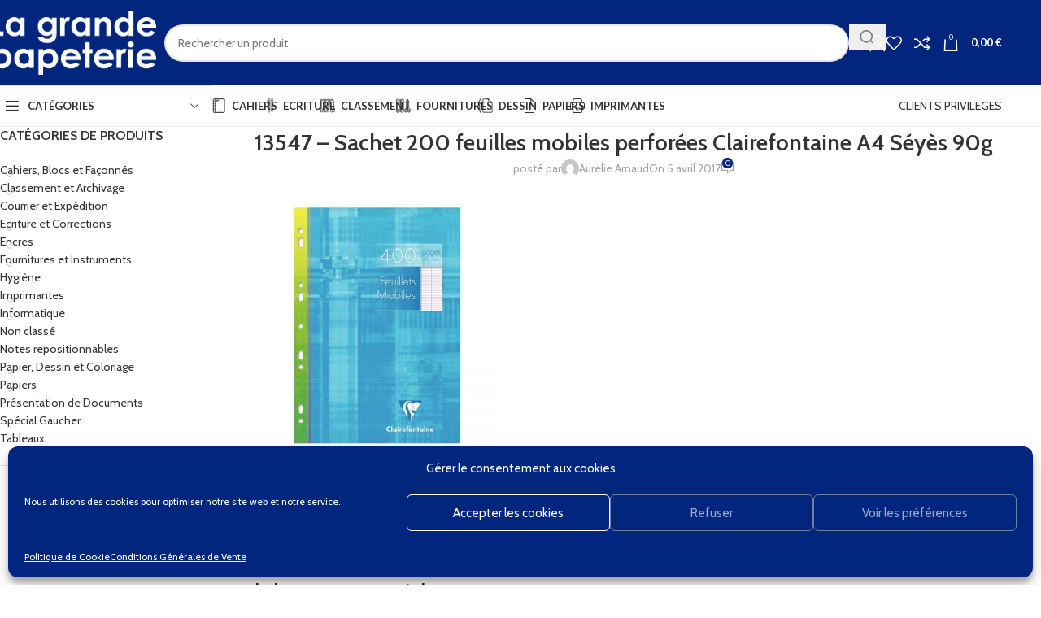

--- FILE ---
content_type: text/html; charset=UTF-8
request_url: https://www.lagrandepapeterie.fr/?attachment_id=1052
body_size: 33712
content:
<!DOCTYPE html>
<html lang="fr-FR">
<head>
	<meta charset="UTF-8">
	<link rel="profile" href="https://gmpg.org/xfn/11">
	<link rel="pingback" href="https://www.lagrandepapeterie.fr/xmlrpc.php">

	<meta name='robots' content='index, follow, max-image-preview:large, max-snippet:-1, max-video-preview:-1' />
	<style>img:is([sizes="auto" i], [sizes^="auto," i]) { contain-intrinsic-size: 3000px 1500px }</style>
	
	<!-- This site is optimized with the Yoast SEO plugin v26.8 - https://yoast.com/product/yoast-seo-wordpress/ -->
	<title>13547 - Sachet 200 feuilles mobiles perforées Clairefontaine A4 Séyès 90g - La Grande Papeterie</title>
	<link rel="canonical" href="https://www.lagrandepapeterie.fr/" />
	<meta property="og:locale" content="fr_FR" />
	<meta property="og:type" content="article" />
	<meta property="og:title" content="13547 - Sachet 200 feuilles mobiles perforées Clairefontaine A4 Séyès 90g - La Grande Papeterie" />
	<meta property="og:url" content="https://www.lagrandepapeterie.fr/" />
	<meta property="og:site_name" content="La Grande Papeterie" />
	<meta property="article:modified_time" content="2017-04-05T13:37:06+00:00" />
	<meta property="og:image" content="https://www.lagrandepapeterie.fr" />
	<meta property="og:image:width" content="800" />
	<meta property="og:image:height" content="800" />
	<meta property="og:image:type" content="image/jpeg" />
	<meta name="twitter:card" content="summary_large_image" />
	<script type="application/ld+json" class="yoast-schema-graph">{"@context":"https://schema.org","@graph":[{"@type":"WebPage","@id":"https://www.lagrandepapeterie.fr/","url":"https://www.lagrandepapeterie.fr/","name":"13547 - Sachet 200 feuilles mobiles perforées Clairefontaine A4 Séyès 90g - La Grande Papeterie","isPartOf":{"@id":"https://www.lagrandepapeterie.fr/#website"},"primaryImageOfPage":{"@id":"https://www.lagrandepapeterie.fr/#primaryimage"},"image":{"@id":"https://www.lagrandepapeterie.fr/#primaryimage"},"thumbnailUrl":"https://www.lagrandepapeterie.fr/wp-content/uploads/2017/04/13547.jpg","datePublished":"2017-04-05T13:36:17+00:00","dateModified":"2017-04-05T13:37:06+00:00","breadcrumb":{"@id":"https://www.lagrandepapeterie.fr/#breadcrumb"},"inLanguage":"fr-FR","potentialAction":[{"@type":"ReadAction","target":["https://www.lagrandepapeterie.fr/"]}]},{"@type":"ImageObject","inLanguage":"fr-FR","@id":"https://www.lagrandepapeterie.fr/#primaryimage","url":"https://www.lagrandepapeterie.fr/wp-content/uploads/2017/04/13547.jpg","contentUrl":"https://www.lagrandepapeterie.fr/wp-content/uploads/2017/04/13547.jpg","width":800,"height":800},{"@type":"BreadcrumbList","@id":"https://www.lagrandepapeterie.fr/#breadcrumb","itemListElement":[{"@type":"ListItem","position":1,"name":"Accueil","item":"https://www.lagrandepapeterie.fr/"},{"@type":"ListItem","position":2,"name":"Sachet 200 feuilles mobiles perforées A4 SEYES 80g","item":"https://www.lagrandepapeterie.fr/boutique/classement/feuilles-mobiles-fiches-bristol-oeillets/sachet-200-feuilles-mobiles-perforees-clairefontaine-a4-seyes-80g/"},{"@type":"ListItem","position":3,"name":"13547 &#8211; Sachet 200 feuilles mobiles perforées Clairefontaine A4 Séyès 90g"}]},{"@type":"WebSite","@id":"https://www.lagrandepapeterie.fr/#website","url":"https://www.lagrandepapeterie.fr/","name":"La Grande Papeterie","description":"","publisher":{"@id":"https://www.lagrandepapeterie.fr/#organization"},"potentialAction":[{"@type":"SearchAction","target":{"@type":"EntryPoint","urlTemplate":"https://www.lagrandepapeterie.fr/?s={search_term_string}"},"query-input":{"@type":"PropertyValueSpecification","valueRequired":true,"valueName":"search_term_string"}}],"inLanguage":"fr-FR"},{"@type":"Organization","@id":"https://www.lagrandepapeterie.fr/#organization","name":"Bureau Service","url":"https://www.lagrandepapeterie.fr/","logo":{"@type":"ImageObject","inLanguage":"fr-FR","@id":"https://www.lagrandepapeterie.fr/#/schema/logo/image/","url":"https://www.lagrandepapeterie.fr/wp-content/uploads/2016/08/Logo-couleur.png","contentUrl":"https://www.lagrandepapeterie.fr/wp-content/uploads/2016/08/Logo-couleur.png","width":1639,"height":353,"caption":"Bureau Service"},"image":{"@id":"https://www.lagrandepapeterie.fr/#/schema/logo/image/"}}]}</script>
	<!-- / Yoast SEO plugin. -->


<link rel='dns-prefetch' href='//fonts.googleapis.com' />
<link rel="alternate" type="application/rss+xml" title="La Grande Papeterie &raquo; Flux" href="https://www.lagrandepapeterie.fr/feed/" />
<link rel='stylesheet' id='woocp_css-css' href='https://www.lagrandepapeterie.fr/wp-content/plugins/woocommerce-client-privilege/css/front.css?ver=0.1.0' type='text/css' media='all' />
<link rel='stylesheet' id='dashicons-css' href='https://www.lagrandepapeterie.fr/wp-includes/css/dashicons.min.css?ver=6.8.3' type='text/css' media='all' />
<link rel='stylesheet' id='wp-block-library-css' href='https://www.lagrandepapeterie.fr/wp-includes/css/dist/block-library/style.min.css?ver=6.8.3' type='text/css' media='all' />
<style id='safe-svg-svg-icon-style-inline-css' type='text/css'>
.safe-svg-cover{text-align:center}.safe-svg-cover .safe-svg-inside{display:inline-block;max-width:100%}.safe-svg-cover svg{fill:currentColor;height:100%;max-height:100%;max-width:100%;width:100%}

</style>
<style id='global-styles-inline-css' type='text/css'>
:root{--wp--preset--aspect-ratio--square: 1;--wp--preset--aspect-ratio--4-3: 4/3;--wp--preset--aspect-ratio--3-4: 3/4;--wp--preset--aspect-ratio--3-2: 3/2;--wp--preset--aspect-ratio--2-3: 2/3;--wp--preset--aspect-ratio--16-9: 16/9;--wp--preset--aspect-ratio--9-16: 9/16;--wp--preset--color--black: #000000;--wp--preset--color--cyan-bluish-gray: #abb8c3;--wp--preset--color--white: #ffffff;--wp--preset--color--pale-pink: #f78da7;--wp--preset--color--vivid-red: #cf2e2e;--wp--preset--color--luminous-vivid-orange: #ff6900;--wp--preset--color--luminous-vivid-amber: #fcb900;--wp--preset--color--light-green-cyan: #7bdcb5;--wp--preset--color--vivid-green-cyan: #00d084;--wp--preset--color--pale-cyan-blue: #8ed1fc;--wp--preset--color--vivid-cyan-blue: #0693e3;--wp--preset--color--vivid-purple: #9b51e0;--wp--preset--gradient--vivid-cyan-blue-to-vivid-purple: linear-gradient(135deg,rgba(6,147,227,1) 0%,rgb(155,81,224) 100%);--wp--preset--gradient--light-green-cyan-to-vivid-green-cyan: linear-gradient(135deg,rgb(122,220,180) 0%,rgb(0,208,130) 100%);--wp--preset--gradient--luminous-vivid-amber-to-luminous-vivid-orange: linear-gradient(135deg,rgba(252,185,0,1) 0%,rgba(255,105,0,1) 100%);--wp--preset--gradient--luminous-vivid-orange-to-vivid-red: linear-gradient(135deg,rgba(255,105,0,1) 0%,rgb(207,46,46) 100%);--wp--preset--gradient--very-light-gray-to-cyan-bluish-gray: linear-gradient(135deg,rgb(238,238,238) 0%,rgb(169,184,195) 100%);--wp--preset--gradient--cool-to-warm-spectrum: linear-gradient(135deg,rgb(74,234,220) 0%,rgb(151,120,209) 20%,rgb(207,42,186) 40%,rgb(238,44,130) 60%,rgb(251,105,98) 80%,rgb(254,248,76) 100%);--wp--preset--gradient--blush-light-purple: linear-gradient(135deg,rgb(255,206,236) 0%,rgb(152,150,240) 100%);--wp--preset--gradient--blush-bordeaux: linear-gradient(135deg,rgb(254,205,165) 0%,rgb(254,45,45) 50%,rgb(107,0,62) 100%);--wp--preset--gradient--luminous-dusk: linear-gradient(135deg,rgb(255,203,112) 0%,rgb(199,81,192) 50%,rgb(65,88,208) 100%);--wp--preset--gradient--pale-ocean: linear-gradient(135deg,rgb(255,245,203) 0%,rgb(182,227,212) 50%,rgb(51,167,181) 100%);--wp--preset--gradient--electric-grass: linear-gradient(135deg,rgb(202,248,128) 0%,rgb(113,206,126) 100%);--wp--preset--gradient--midnight: linear-gradient(135deg,rgb(2,3,129) 0%,rgb(40,116,252) 100%);--wp--preset--font-size--small: 13px;--wp--preset--font-size--medium: 20px;--wp--preset--font-size--large: 36px;--wp--preset--font-size--x-large: 42px;--wp--preset--spacing--20: 0.44rem;--wp--preset--spacing--30: 0.67rem;--wp--preset--spacing--40: 1rem;--wp--preset--spacing--50: 1.5rem;--wp--preset--spacing--60: 2.25rem;--wp--preset--spacing--70: 3.38rem;--wp--preset--spacing--80: 5.06rem;--wp--preset--shadow--natural: 6px 6px 9px rgba(0, 0, 0, 0.2);--wp--preset--shadow--deep: 12px 12px 50px rgba(0, 0, 0, 0.4);--wp--preset--shadow--sharp: 6px 6px 0px rgba(0, 0, 0, 0.2);--wp--preset--shadow--outlined: 6px 6px 0px -3px rgba(255, 255, 255, 1), 6px 6px rgba(0, 0, 0, 1);--wp--preset--shadow--crisp: 6px 6px 0px rgba(0, 0, 0, 1);}:where(body) { margin: 0; }.wp-site-blocks > .alignleft { float: left; margin-right: 2em; }.wp-site-blocks > .alignright { float: right; margin-left: 2em; }.wp-site-blocks > .aligncenter { justify-content: center; margin-left: auto; margin-right: auto; }:where(.is-layout-flex){gap: 0.5em;}:where(.is-layout-grid){gap: 0.5em;}.is-layout-flow > .alignleft{float: left;margin-inline-start: 0;margin-inline-end: 2em;}.is-layout-flow > .alignright{float: right;margin-inline-start: 2em;margin-inline-end: 0;}.is-layout-flow > .aligncenter{margin-left: auto !important;margin-right: auto !important;}.is-layout-constrained > .alignleft{float: left;margin-inline-start: 0;margin-inline-end: 2em;}.is-layout-constrained > .alignright{float: right;margin-inline-start: 2em;margin-inline-end: 0;}.is-layout-constrained > .aligncenter{margin-left: auto !important;margin-right: auto !important;}.is-layout-constrained > :where(:not(.alignleft):not(.alignright):not(.alignfull)){margin-left: auto !important;margin-right: auto !important;}body .is-layout-flex{display: flex;}.is-layout-flex{flex-wrap: wrap;align-items: center;}.is-layout-flex > :is(*, div){margin: 0;}body .is-layout-grid{display: grid;}.is-layout-grid > :is(*, div){margin: 0;}body{padding-top: 0px;padding-right: 0px;padding-bottom: 0px;padding-left: 0px;}a:where(:not(.wp-element-button)){text-decoration: none;}:root :where(.wp-element-button, .wp-block-button__link){background-color: #32373c;border-width: 0;color: #fff;font-family: inherit;font-size: inherit;line-height: inherit;padding: calc(0.667em + 2px) calc(1.333em + 2px);text-decoration: none;}.has-black-color{color: var(--wp--preset--color--black) !important;}.has-cyan-bluish-gray-color{color: var(--wp--preset--color--cyan-bluish-gray) !important;}.has-white-color{color: var(--wp--preset--color--white) !important;}.has-pale-pink-color{color: var(--wp--preset--color--pale-pink) !important;}.has-vivid-red-color{color: var(--wp--preset--color--vivid-red) !important;}.has-luminous-vivid-orange-color{color: var(--wp--preset--color--luminous-vivid-orange) !important;}.has-luminous-vivid-amber-color{color: var(--wp--preset--color--luminous-vivid-amber) !important;}.has-light-green-cyan-color{color: var(--wp--preset--color--light-green-cyan) !important;}.has-vivid-green-cyan-color{color: var(--wp--preset--color--vivid-green-cyan) !important;}.has-pale-cyan-blue-color{color: var(--wp--preset--color--pale-cyan-blue) !important;}.has-vivid-cyan-blue-color{color: var(--wp--preset--color--vivid-cyan-blue) !important;}.has-vivid-purple-color{color: var(--wp--preset--color--vivid-purple) !important;}.has-black-background-color{background-color: var(--wp--preset--color--black) !important;}.has-cyan-bluish-gray-background-color{background-color: var(--wp--preset--color--cyan-bluish-gray) !important;}.has-white-background-color{background-color: var(--wp--preset--color--white) !important;}.has-pale-pink-background-color{background-color: var(--wp--preset--color--pale-pink) !important;}.has-vivid-red-background-color{background-color: var(--wp--preset--color--vivid-red) !important;}.has-luminous-vivid-orange-background-color{background-color: var(--wp--preset--color--luminous-vivid-orange) !important;}.has-luminous-vivid-amber-background-color{background-color: var(--wp--preset--color--luminous-vivid-amber) !important;}.has-light-green-cyan-background-color{background-color: var(--wp--preset--color--light-green-cyan) !important;}.has-vivid-green-cyan-background-color{background-color: var(--wp--preset--color--vivid-green-cyan) !important;}.has-pale-cyan-blue-background-color{background-color: var(--wp--preset--color--pale-cyan-blue) !important;}.has-vivid-cyan-blue-background-color{background-color: var(--wp--preset--color--vivid-cyan-blue) !important;}.has-vivid-purple-background-color{background-color: var(--wp--preset--color--vivid-purple) !important;}.has-black-border-color{border-color: var(--wp--preset--color--black) !important;}.has-cyan-bluish-gray-border-color{border-color: var(--wp--preset--color--cyan-bluish-gray) !important;}.has-white-border-color{border-color: var(--wp--preset--color--white) !important;}.has-pale-pink-border-color{border-color: var(--wp--preset--color--pale-pink) !important;}.has-vivid-red-border-color{border-color: var(--wp--preset--color--vivid-red) !important;}.has-luminous-vivid-orange-border-color{border-color: var(--wp--preset--color--luminous-vivid-orange) !important;}.has-luminous-vivid-amber-border-color{border-color: var(--wp--preset--color--luminous-vivid-amber) !important;}.has-light-green-cyan-border-color{border-color: var(--wp--preset--color--light-green-cyan) !important;}.has-vivid-green-cyan-border-color{border-color: var(--wp--preset--color--vivid-green-cyan) !important;}.has-pale-cyan-blue-border-color{border-color: var(--wp--preset--color--pale-cyan-blue) !important;}.has-vivid-cyan-blue-border-color{border-color: var(--wp--preset--color--vivid-cyan-blue) !important;}.has-vivid-purple-border-color{border-color: var(--wp--preset--color--vivid-purple) !important;}.has-vivid-cyan-blue-to-vivid-purple-gradient-background{background: var(--wp--preset--gradient--vivid-cyan-blue-to-vivid-purple) !important;}.has-light-green-cyan-to-vivid-green-cyan-gradient-background{background: var(--wp--preset--gradient--light-green-cyan-to-vivid-green-cyan) !important;}.has-luminous-vivid-amber-to-luminous-vivid-orange-gradient-background{background: var(--wp--preset--gradient--luminous-vivid-amber-to-luminous-vivid-orange) !important;}.has-luminous-vivid-orange-to-vivid-red-gradient-background{background: var(--wp--preset--gradient--luminous-vivid-orange-to-vivid-red) !important;}.has-very-light-gray-to-cyan-bluish-gray-gradient-background{background: var(--wp--preset--gradient--very-light-gray-to-cyan-bluish-gray) !important;}.has-cool-to-warm-spectrum-gradient-background{background: var(--wp--preset--gradient--cool-to-warm-spectrum) !important;}.has-blush-light-purple-gradient-background{background: var(--wp--preset--gradient--blush-light-purple) !important;}.has-blush-bordeaux-gradient-background{background: var(--wp--preset--gradient--blush-bordeaux) !important;}.has-luminous-dusk-gradient-background{background: var(--wp--preset--gradient--luminous-dusk) !important;}.has-pale-ocean-gradient-background{background: var(--wp--preset--gradient--pale-ocean) !important;}.has-electric-grass-gradient-background{background: var(--wp--preset--gradient--electric-grass) !important;}.has-midnight-gradient-background{background: var(--wp--preset--gradient--midnight) !important;}.has-small-font-size{font-size: var(--wp--preset--font-size--small) !important;}.has-medium-font-size{font-size: var(--wp--preset--font-size--medium) !important;}.has-large-font-size{font-size: var(--wp--preset--font-size--large) !important;}.has-x-large-font-size{font-size: var(--wp--preset--font-size--x-large) !important;}
:where(.wp-block-post-template.is-layout-flex){gap: 1.25em;}:where(.wp-block-post-template.is-layout-grid){gap: 1.25em;}
:where(.wp-block-columns.is-layout-flex){gap: 2em;}:where(.wp-block-columns.is-layout-grid){gap: 2em;}
:root :where(.wp-block-pullquote){font-size: 1.5em;line-height: 1.6;}
</style>
<link rel='stylesheet' id='sr7css-css' href='//www.lagrandepapeterie.fr/wp-content/plugins/revslider/public/css/sr7.css?ver=6.7.35' type='text/css' media='all' />
<style id='woocommerce-inline-inline-css' type='text/css'>
.woocommerce form .form-row .required { visibility: visible; }
</style>
<link rel='stylesheet' id='cmplz-general-css' href='https://www.lagrandepapeterie.fr/wp-content/plugins/complianz-gdpr/assets/css/cookieblocker.min.css?ver=1765938602' type='text/css' media='all' />
<link rel='stylesheet' id='js_composer_front-css' href='https://www.lagrandepapeterie.fr/wp-content/plugins/js_composer/assets/css/js_composer.min.css?ver=8.5' type='text/css' media='all' />
<link rel='stylesheet' id='wd-style-base-css' href='https://www.lagrandepapeterie.fr/wp-content/themes/woodmart/css/parts/base.min.css?ver=8.2.5' type='text/css' media='all' />
<link rel='stylesheet' id='wd-helpers-wpb-elem-css' href='https://www.lagrandepapeterie.fr/wp-content/themes/woodmart/css/parts/helpers-wpb-elem.min.css?ver=8.2.5' type='text/css' media='all' />
<link rel='stylesheet' id='wd-lazy-loading-css' href='https://www.lagrandepapeterie.fr/wp-content/themes/woodmart/css/parts/opt-lazy-load.min.css?ver=8.2.5' type='text/css' media='all' />
<link rel='stylesheet' id='wd-revolution-slider-css' href='https://www.lagrandepapeterie.fr/wp-content/themes/woodmart/css/parts/int-rev-slider.min.css?ver=8.2.5' type='text/css' media='all' />
<link rel='stylesheet' id='wd-wpbakery-base-css' href='https://www.lagrandepapeterie.fr/wp-content/themes/woodmart/css/parts/int-wpb-base.min.css?ver=8.2.5' type='text/css' media='all' />
<link rel='stylesheet' id='wd-wpbakery-base-deprecated-css' href='https://www.lagrandepapeterie.fr/wp-content/themes/woodmart/css/parts/int-wpb-base-deprecated.min.css?ver=8.2.5' type='text/css' media='all' />
<link rel='stylesheet' id='wd-notices-fixed-css' href='https://www.lagrandepapeterie.fr/wp-content/themes/woodmart/css/parts/woo-opt-sticky-notices-old.min.css?ver=8.2.5' type='text/css' media='all' />
<link rel='stylesheet' id='wd-woocommerce-base-css' href='https://www.lagrandepapeterie.fr/wp-content/themes/woodmart/css/parts/woocommerce-base.min.css?ver=8.2.5' type='text/css' media='all' />
<link rel='stylesheet' id='wd-mod-star-rating-css' href='https://www.lagrandepapeterie.fr/wp-content/themes/woodmart/css/parts/mod-star-rating.min.css?ver=8.2.5' type='text/css' media='all' />
<link rel='stylesheet' id='wd-woocommerce-block-notices-css' href='https://www.lagrandepapeterie.fr/wp-content/themes/woodmart/css/parts/woo-mod-block-notices.min.css?ver=8.2.5' type='text/css' media='all' />
<link rel='stylesheet' id='wd-wp-blocks-css' href='https://www.lagrandepapeterie.fr/wp-content/themes/woodmart/css/parts/wp-blocks.min.css?ver=8.2.5' type='text/css' media='all' />
<link rel='stylesheet' id='child-style-css' href='https://www.lagrandepapeterie.fr/wp-content/themes/woodmart-child/style.css?ver=8.2.5' type='text/css' media='all' />
<link rel='stylesheet' id='wd-header-base-css' href='https://www.lagrandepapeterie.fr/wp-content/themes/woodmart/css/parts/header-base.min.css?ver=8.2.5' type='text/css' media='all' />
<link rel='stylesheet' id='wd-mod-tools-css' href='https://www.lagrandepapeterie.fr/wp-content/themes/woodmart/css/parts/mod-tools.min.css?ver=8.2.5' type='text/css' media='all' />
<link rel='stylesheet' id='wd-header-search-css' href='https://www.lagrandepapeterie.fr/wp-content/themes/woodmart/css/parts/header-el-search.min.css?ver=8.2.5' type='text/css' media='all' />
<link rel='stylesheet' id='wd-header-search-form-css' href='https://www.lagrandepapeterie.fr/wp-content/themes/woodmart/css/parts/header-el-search-form.min.css?ver=8.2.5' type='text/css' media='all' />
<link rel='stylesheet' id='wd-wd-search-form-css' href='https://www.lagrandepapeterie.fr/wp-content/themes/woodmart/css/parts/wd-search-form.min.css?ver=8.2.5' type='text/css' media='all' />
<link rel='stylesheet' id='wd-wd-search-results-css' href='https://www.lagrandepapeterie.fr/wp-content/themes/woodmart/css/parts/wd-search-results.min.css?ver=8.2.5' type='text/css' media='all' />
<link rel='stylesheet' id='wd-wd-search-dropdown-css' href='https://www.lagrandepapeterie.fr/wp-content/themes/woodmart/css/parts/wd-search-dropdown.min.css?ver=8.2.5' type='text/css' media='all' />
<link rel='stylesheet' id='wd-woo-mod-login-form-css' href='https://www.lagrandepapeterie.fr/wp-content/themes/woodmart/css/parts/woo-mod-login-form.min.css?ver=8.2.5' type='text/css' media='all' />
<link rel='stylesheet' id='wd-header-my-account-css' href='https://www.lagrandepapeterie.fr/wp-content/themes/woodmart/css/parts/header-el-my-account.min.css?ver=8.2.5' type='text/css' media='all' />
<link rel='stylesheet' id='wd-header-elements-base-css' href='https://www.lagrandepapeterie.fr/wp-content/themes/woodmart/css/parts/header-el-base.min.css?ver=8.2.5' type='text/css' media='all' />
<link rel='stylesheet' id='wd-header-cart-side-css' href='https://www.lagrandepapeterie.fr/wp-content/themes/woodmart/css/parts/header-el-cart-side.min.css?ver=8.2.5' type='text/css' media='all' />
<link rel='stylesheet' id='wd-header-cart-css' href='https://www.lagrandepapeterie.fr/wp-content/themes/woodmart/css/parts/header-el-cart.min.css?ver=8.2.5' type='text/css' media='all' />
<link rel='stylesheet' id='wd-widget-shopping-cart-css' href='https://www.lagrandepapeterie.fr/wp-content/themes/woodmart/css/parts/woo-widget-shopping-cart.min.css?ver=8.2.5' type='text/css' media='all' />
<link rel='stylesheet' id='wd-widget-product-list-css' href='https://www.lagrandepapeterie.fr/wp-content/themes/woodmart/css/parts/woo-widget-product-list.min.css?ver=8.2.5' type='text/css' media='all' />
<link rel='stylesheet' id='wd-header-mobile-nav-dropdown-css' href='https://www.lagrandepapeterie.fr/wp-content/themes/woodmart/css/parts/header-el-mobile-nav-dropdown.min.css?ver=8.2.5' type='text/css' media='all' />
<link rel='stylesheet' id='wd-header-categories-nav-css' href='https://www.lagrandepapeterie.fr/wp-content/themes/woodmart/css/parts/header-el-category-nav.min.css?ver=8.2.5' type='text/css' media='all' />
<link rel='stylesheet' id='wd-mod-nav-vertical-css' href='https://www.lagrandepapeterie.fr/wp-content/themes/woodmart/css/parts/mod-nav-vertical.min.css?ver=8.2.5' type='text/css' media='all' />
<link rel='stylesheet' id='wd-mod-nav-vertical-design-default-css' href='https://www.lagrandepapeterie.fr/wp-content/themes/woodmart/css/parts/mod-nav-vertical-design-default.min.css?ver=8.2.5' type='text/css' media='all' />
<link rel='stylesheet' id='wd-mod-nav-menu-label-css' href='https://www.lagrandepapeterie.fr/wp-content/themes/woodmart/css/parts/mod-nav-menu-label.min.css?ver=8.2.5' type='text/css' media='all' />
<link rel='stylesheet' id='wd-button-css' href='https://www.lagrandepapeterie.fr/wp-content/themes/woodmart/css/parts/el-button.min.css?ver=8.2.5' type='text/css' media='all' />
<link rel='stylesheet' id='wd-page-title-css' href='https://www.lagrandepapeterie.fr/wp-content/themes/woodmart/css/parts/page-title.min.css?ver=8.2.5' type='text/css' media='all' />
<link rel='stylesheet' id='wd-off-canvas-sidebar-css' href='https://www.lagrandepapeterie.fr/wp-content/themes/woodmart/css/parts/opt-off-canvas-sidebar.min.css?ver=8.2.5' type='text/css' media='all' />
<link rel='stylesheet' id='wd-widget-product-cat-css' href='https://www.lagrandepapeterie.fr/wp-content/themes/woodmart/css/parts/woo-widget-product-cat.min.css?ver=8.2.5' type='text/css' media='all' />
<link rel='stylesheet' id='wd-post-types-mod-predefined-css' href='https://www.lagrandepapeterie.fr/wp-content/themes/woodmart/css/parts/post-types-mod-predefined.min.css?ver=8.2.5' type='text/css' media='all' />
<link rel='stylesheet' id='wd-post-types-mod-categories-style-bg-css' href='https://www.lagrandepapeterie.fr/wp-content/themes/woodmart/css/parts/post-types-mod-categories-style-bg.min.css?ver=8.2.5' type='text/css' media='all' />
<link rel='stylesheet' id='wd-blog-single-predefined-css' href='https://www.lagrandepapeterie.fr/wp-content/themes/woodmart/css/parts/blog-single-predefined.min.css?ver=8.2.5' type='text/css' media='all' />
<link rel='stylesheet' id='wd-blog-mod-author-css' href='https://www.lagrandepapeterie.fr/wp-content/themes/woodmart/css/parts/blog-mod-author.min.css?ver=8.2.5' type='text/css' media='all' />
<link rel='stylesheet' id='wd-blog-mod-comments-button-css' href='https://www.lagrandepapeterie.fr/wp-content/themes/woodmart/css/parts/blog-mod-comments-button.min.css?ver=8.2.5' type='text/css' media='all' />
<link rel='stylesheet' id='wd-social-icons-css' href='https://www.lagrandepapeterie.fr/wp-content/themes/woodmart/css/parts/el-social-icons.min.css?ver=8.2.5' type='text/css' media='all' />
<link rel='stylesheet' id='wd-social-icons-styles-css' href='https://www.lagrandepapeterie.fr/wp-content/themes/woodmart/css/parts/el-social-styles.min.css?ver=8.2.5' type='text/css' media='all' />
<link rel='stylesheet' id='wd-post-types-el-page-navigation-css' href='https://www.lagrandepapeterie.fr/wp-content/themes/woodmart/css/parts/post-types-el-page-navigation.min.css?ver=8.2.5' type='text/css' media='all' />
<link rel='stylesheet' id='wd-blog-loop-base-css' href='https://www.lagrandepapeterie.fr/wp-content/themes/woodmart/css/parts/blog-loop-base.min.css?ver=8.2.5' type='text/css' media='all' />
<link rel='stylesheet' id='wd-blog-loop-design-masonry-css' href='https://www.lagrandepapeterie.fr/wp-content/themes/woodmart/css/parts/blog-loop-design-masonry.min.css?ver=8.2.5' type='text/css' media='all' />
<link rel='stylesheet' id='wd-swiper-css' href='https://www.lagrandepapeterie.fr/wp-content/themes/woodmart/css/parts/lib-swiper.min.css?ver=8.2.5' type='text/css' media='all' />
<link rel='stylesheet' id='wd-post-types-mod-comments-css' href='https://www.lagrandepapeterie.fr/wp-content/themes/woodmart/css/parts/post-types-mod-comments.min.css?ver=8.2.5' type='text/css' media='all' />
<link rel='stylesheet' id='wd-footer-base-css' href='https://www.lagrandepapeterie.fr/wp-content/themes/woodmart/css/parts/footer-base.min.css?ver=8.2.5' type='text/css' media='all' />
<link rel='stylesheet' id='wd-responsive-text-css' href='https://www.lagrandepapeterie.fr/wp-content/themes/woodmart/css/parts/el-responsive-text.min.css?ver=8.2.5' type='text/css' media='all' />
<link rel='stylesheet' id='wd-scroll-top-css' href='https://www.lagrandepapeterie.fr/wp-content/themes/woodmart/css/parts/opt-scrolltotop.min.css?ver=8.2.5' type='text/css' media='all' />
<link rel='stylesheet' id='wd-cookies-popup-css' href='https://www.lagrandepapeterie.fr/wp-content/themes/woodmart/css/parts/opt-cookies.min.css?ver=8.2.5' type='text/css' media='all' />
<link rel='stylesheet' id='wd-bottom-toolbar-css' href='https://www.lagrandepapeterie.fr/wp-content/themes/woodmart/css/parts/opt-bottom-toolbar.min.css?ver=8.2.5' type='text/css' media='all' />
<link rel='stylesheet' id='wd-mod-sticky-sidebar-opener-css' href='https://www.lagrandepapeterie.fr/wp-content/themes/woodmart/css/parts/mod-sticky-sidebar-opener.min.css?ver=8.2.5' type='text/css' media='all' />
<link rel='stylesheet' id='xts-google-fonts-css' href='https://fonts.googleapis.com/css?family=Cabin%3A400%2C600%7CLato%3A400%2C700&#038;ver=8.2.5' type='text/css' media='all' />
<script type="text/javascript" src="https://www.lagrandepapeterie.fr/wp-includes/js/jquery/jquery.min.js?ver=3.7.1" id="jquery-core-js"></script>
<script type="text/javascript" src="https://www.lagrandepapeterie.fr/wp-includes/js/jquery/jquery-migrate.min.js?ver=3.4.1" id="jquery-migrate-js"></script>
<script type="text/javascript" src="https://www.lagrandepapeterie.fr/wp-content/plugins/woocommerce-client-privilege/js/front-script.js?ver=6.8.3" id="clients-privileges-front-js"></script>
<script type="text/javascript" src="//www.lagrandepapeterie.fr/wp-content/plugins/revslider/public/js/libs/tptools.js?ver=6.7.35" id="tp-tools-js" async="async" data-wp-strategy="async"></script>
<script type="text/javascript" src="//www.lagrandepapeterie.fr/wp-content/plugins/revslider/public/js/sr7.js?ver=6.7.35" id="sr7-js" async="async" data-wp-strategy="async"></script>
<script type="text/javascript" src="https://www.lagrandepapeterie.fr/wp-content/plugins/woocommerce/assets/js/jquery-blockui/jquery.blockUI.min.js?ver=2.7.0-wc.10.4.3" id="wc-jquery-blockui-js" data-wp-strategy="defer"></script>
<script type="text/javascript" id="wc-add-to-cart-js-extra">
/* <![CDATA[ */
var wc_add_to_cart_params = {"ajax_url":"\/wp-admin\/admin-ajax.php","wc_ajax_url":"\/?wc-ajax=%%endpoint%%","i18n_view_cart":"Voir le panier","cart_url":"https:\/\/www.lagrandepapeterie.fr\/panier\/","is_cart":"","cart_redirect_after_add":"no"};
/* ]]> */
</script>
<script type="text/javascript" src="https://www.lagrandepapeterie.fr/wp-content/plugins/woocommerce/assets/js/frontend/add-to-cart.min.js?ver=10.4.3" id="wc-add-to-cart-js" data-wp-strategy="defer"></script>
<script type="text/javascript" src="https://www.lagrandepapeterie.fr/wp-content/plugins/woocommerce/assets/js/js-cookie/js.cookie.min.js?ver=2.1.4-wc.10.4.3" id="wc-js-cookie-js" defer="defer" data-wp-strategy="defer"></script>
<script type="text/javascript" id="woocommerce-js-extra">
/* <![CDATA[ */
var woocommerce_params = {"ajax_url":"\/wp-admin\/admin-ajax.php","wc_ajax_url":"\/?wc-ajax=%%endpoint%%","i18n_password_show":"Afficher le mot de passe","i18n_password_hide":"Masquer le mot de passe"};
/* ]]> */
</script>
<script type="text/javascript" src="https://www.lagrandepapeterie.fr/wp-content/plugins/woocommerce/assets/js/frontend/woocommerce.min.js?ver=10.4.3" id="woocommerce-js" defer="defer" data-wp-strategy="defer"></script>
<script type="text/javascript" src="https://www.lagrandepapeterie.fr/wp-content/plugins/js_composer/assets/js/vendors/woocommerce-add-to-cart.js?ver=8.5" id="vc_woocommerce-add-to-cart-js-js"></script>
<script type="text/javascript" src="https://www.lagrandepapeterie.fr/wp-content/themes/woodmart/js/libs/device.min.js?ver=8.2.5" id="wd-device-library-js"></script>
<script type="text/javascript" src="https://www.lagrandepapeterie.fr/wp-content/themes/woodmart/js/scripts/global/scrollBar.min.js?ver=8.2.5" id="wd-scrollbar-js"></script>
<script></script><link rel="https://api.w.org/" href="https://www.lagrandepapeterie.fr/wp-json/" /><link rel="alternate" title="JSON" type="application/json" href="https://www.lagrandepapeterie.fr/wp-json/wp/v2/media/1052" /><link rel="EditURI" type="application/rsd+xml" title="RSD" href="https://www.lagrandepapeterie.fr/xmlrpc.php?rsd" />
<meta name="generator" content="WordPress 6.8.3" />
<meta name="generator" content="WooCommerce 10.4.3" />
<link rel='shortlink' href='https://www.lagrandepapeterie.fr/?p=1052' />
<link rel="alternate" title="oEmbed (JSON)" type="application/json+oembed" href="https://www.lagrandepapeterie.fr/wp-json/oembed/1.0/embed?url=https%3A%2F%2Fwww.lagrandepapeterie.fr%2F%3Fattachment_id%3D1052" />
<link rel="alternate" title="oEmbed (XML)" type="text/xml+oembed" href="https://www.lagrandepapeterie.fr/wp-json/oembed/1.0/embed?url=https%3A%2F%2Fwww.lagrandepapeterie.fr%2F%3Fattachment_id%3D1052&#038;format=xml" />
			<style>.cmplz-hidden {
					display: none !important;
				}</style>					<meta name="viewport" content="width=device-width, initial-scale=1.0, maximum-scale=1.0, user-scalable=no">
										<noscript><style>.woocommerce-product-gallery{ opacity: 1 !important; }</style></noscript>
	<meta name="generator" content="Powered by WPBakery Page Builder - drag and drop page builder for WordPress."/>
<link rel="preconnect" href="https://fonts.googleapis.com">
<link rel="preconnect" href="https://fonts.gstatic.com/" crossorigin>
<meta name="generator" content="Powered by Slider Revolution 6.7.35 - responsive, Mobile-Friendly Slider Plugin for WordPress with comfortable drag and drop interface." />
<link rel="icon" href="https://www.lagrandepapeterie.fr/wp-content/uploads/2020/06/cropped-LGP-icon-512x512-La-grande-papeterie-32x32.png" sizes="32x32" />
<link rel="icon" href="https://www.lagrandepapeterie.fr/wp-content/uploads/2020/06/cropped-LGP-icon-512x512-La-grande-papeterie-192x192.png" sizes="192x192" />
<link rel="apple-touch-icon" href="https://www.lagrandepapeterie.fr/wp-content/uploads/2020/06/cropped-LGP-icon-512x512-La-grande-papeterie-180x180.png" />
<meta name="msapplication-TileImage" content="https://www.lagrandepapeterie.fr/wp-content/uploads/2020/06/cropped-LGP-icon-512x512-La-grande-papeterie-270x270.png" />
<script>
	window._tpt			??= {};
	window.SR7			??= {};
	_tpt.R				??= {};
	_tpt.R.fonts		??= {};
	_tpt.R.fonts.customFonts??= {};
	SR7.devMode			=  false;
	SR7.F 				??= {};
	SR7.G				??= {};
	SR7.LIB				??= {};
	SR7.E				??= {};
	SR7.E.gAddons		??= {};
	SR7.E.php 			??= {};
	SR7.E.nonce			= '5d0d2a0db1';
	SR7.E.ajaxurl		= 'https://www.lagrandepapeterie.fr/wp-admin/admin-ajax.php';
	SR7.E.resturl		= 'https://www.lagrandepapeterie.fr/wp-json/';
	SR7.E.slug_path		= 'revslider/revslider.php';
	SR7.E.slug			= 'revslider';
	SR7.E.plugin_url	= 'https://www.lagrandepapeterie.fr/wp-content/plugins/revslider/';
	SR7.E.wp_plugin_url = 'https://www.lagrandepapeterie.fr/wp-content/plugins/';
	SR7.E.revision		= '6.7.35';
	SR7.E.fontBaseUrl	= '';
	SR7.G.breakPoints 	= [1240,1024,778,480];
	SR7.E.modules 		= ['module','page','slide','layer','draw','animate','srtools','canvas','defaults','carousel','navigation','media','modifiers','migration'];
	SR7.E.libs 			= ['WEBGL'];
	SR7.E.css 			= ['csslp','cssbtns','cssfilters','cssnav','cssmedia'];
	SR7.E.resources		= {};
	SR7.E.ytnc			= false;
	SR7.JSON			??= {};
/*! Slider Revolution 7.0 - Page Processor */
!function(){"use strict";window.SR7??={},window._tpt??={},SR7.version="Slider Revolution 6.7.16",_tpt.getMobileZoom=()=>_tpt.is_mobile?document.documentElement.clientWidth/window.innerWidth:1,_tpt.getWinDim=function(t){_tpt.screenHeightWithUrlBar??=window.innerHeight;let e=SR7.F?.modal?.visible&&SR7.M[SR7.F.module.getIdByAlias(SR7.F.modal.requested)];_tpt.scrollBar=window.innerWidth!==document.documentElement.clientWidth||e&&window.innerWidth!==e.c.module.clientWidth,_tpt.winW=_tpt.getMobileZoom()*window.innerWidth-(_tpt.scrollBar||"prepare"==t?_tpt.scrollBarW??_tpt.mesureScrollBar():0),_tpt.winH=_tpt.getMobileZoom()*window.innerHeight,_tpt.winWAll=document.documentElement.clientWidth},_tpt.getResponsiveLevel=function(t,e){SR7.M[e];return _tpt.closestGE(t,_tpt.winWAll)},_tpt.mesureScrollBar=function(){let t=document.createElement("div");return t.className="RSscrollbar-measure",t.style.width="100px",t.style.height="100px",t.style.overflow="scroll",t.style.position="absolute",t.style.top="-9999px",document.body.appendChild(t),_tpt.scrollBarW=t.offsetWidth-t.clientWidth,document.body.removeChild(t),_tpt.scrollBarW},_tpt.loadCSS=async function(t,e,s){return s?_tpt.R.fonts.required[e].status=1:(_tpt.R[e]??={},_tpt.R[e].status=1),new Promise(((i,n)=>{if(_tpt.isStylesheetLoaded(t))s?_tpt.R.fonts.required[e].status=2:_tpt.R[e].status=2,i();else{const o=document.createElement("link");o.rel="stylesheet";let l="text",r="css";o["type"]=l+"/"+r,o.href=t,o.onload=()=>{s?_tpt.R.fonts.required[e].status=2:_tpt.R[e].status=2,i()},o.onerror=()=>{s?_tpt.R.fonts.required[e].status=3:_tpt.R[e].status=3,n(new Error(`Failed to load CSS: ${t}`))},document.head.appendChild(o)}}))},_tpt.addContainer=function(t){const{tag:e="div",id:s,class:i,datas:n,textContent:o,iHTML:l}=t,r=document.createElement(e);if(s&&""!==s&&(r.id=s),i&&""!==i&&(r.className=i),n)for(const[t,e]of Object.entries(n))"style"==t?r.style.cssText=e:r.setAttribute(`data-${t}`,e);return o&&(r.textContent=o),l&&(r.innerHTML=l),r},_tpt.collector=function(){return{fragment:new DocumentFragment,add(t){var e=_tpt.addContainer(t);return this.fragment.appendChild(e),e},append(t){t.appendChild(this.fragment)}}},_tpt.isStylesheetLoaded=function(t){let e=t.split("?")[0];return Array.from(document.querySelectorAll('link[rel="stylesheet"], link[rel="preload"]')).some((t=>t.href.split("?")[0]===e))},_tpt.preloader={requests:new Map,preloaderTemplates:new Map,show:function(t,e){if(!e||!t)return;const{type:s,color:i}=e;if(s<0||"off"==s)return;const n=`preloader_${s}`;let o=this.preloaderTemplates.get(n);o||(o=this.build(s,i),this.preloaderTemplates.set(n,o)),this.requests.has(t)||this.requests.set(t,{count:0});const l=this.requests.get(t);clearTimeout(l.timer),l.count++,1===l.count&&(l.timer=setTimeout((()=>{l.preloaderClone=o.cloneNode(!0),l.anim&&l.anim.kill(),void 0!==_tpt.gsap?l.anim=_tpt.gsap.fromTo(l.preloaderClone,1,{opacity:0},{opacity:1}):l.preloaderClone.classList.add("sr7-fade-in"),t.appendChild(l.preloaderClone)}),150))},hide:function(t){if(!this.requests.has(t))return;const e=this.requests.get(t);e.count--,e.count<0&&(e.count=0),e.anim&&e.anim.kill(),0===e.count&&(clearTimeout(e.timer),e.preloaderClone&&(e.preloaderClone.classList.remove("sr7-fade-in"),e.anim=_tpt.gsap.to(e.preloaderClone,.3,{opacity:0,onComplete:function(){e.preloaderClone.remove()}})))},state:function(t){if(!this.requests.has(t))return!1;return this.requests.get(t).count>0},build:(t,e="#ffffff",s="")=>{if(t<0||"off"===t)return null;const i=parseInt(t);if(t="prlt"+i,isNaN(i))return null;if(_tpt.loadCSS(SR7.E.plugin_url+"public/css/preloaders/t"+i+".css","preloader_"+t),isNaN(i)||i<6){const n=`background-color:${e}`,o=1===i||2==i?n:"",l=3===i||4==i?n:"",r=_tpt.collector();["dot1","dot2","bounce1","bounce2","bounce3"].forEach((t=>r.add({tag:"div",class:t,datas:{style:l}})));const d=_tpt.addContainer({tag:"sr7-prl",class:`${t} ${s}`,datas:{style:o}});return r.append(d),d}{let n={};if(7===i){let t;e.startsWith("#")?(t=e.replace("#",""),t=`rgba(${parseInt(t.substring(0,2),16)}, ${parseInt(t.substring(2,4),16)}, ${parseInt(t.substring(4,6),16)}, `):e.startsWith("rgb")&&(t=e.slice(e.indexOf("(")+1,e.lastIndexOf(")")).split(",").map((t=>t.trim())),t=`rgba(${t[0]}, ${t[1]}, ${t[2]}, `),t&&(n.style=`border-top-color: ${t}0.65); border-bottom-color: ${t}0.15); border-left-color: ${t}0.65); border-right-color: ${t}0.15)`)}else 12===i&&(n.style=`background:${e}`);const o=[10,0,4,2,5,9,0,4,4,2][i-6],l=_tpt.collector(),r=l.add({tag:"div",class:"sr7-prl-inner",datas:n});Array.from({length:o}).forEach((()=>r.appendChild(l.add({tag:"span",datas:{style:`background:${e}`}}))));const d=_tpt.addContainer({tag:"sr7-prl",class:`${t} ${s}`});return l.append(d),d}}},SR7.preLoader={show:(t,e)=>{"off"!==(SR7.M[t]?.settings?.pLoader?.type??"off")&&_tpt.preloader.show(e||SR7.M[t].c.module,SR7.M[t]?.settings?.pLoader??{color:"#fff",type:10})},hide:(t,e)=>{"off"!==(SR7.M[t]?.settings?.pLoader?.type??"off")&&_tpt.preloader.hide(e||SR7.M[t].c.module)},state:(t,e)=>_tpt.preloader.state(e||SR7.M[t].c.module)},_tpt.prepareModuleHeight=function(t){window.SR7.M??={},window.SR7.M[t.id]??={},"ignore"==t.googleFont&&(SR7.E.ignoreGoogleFont=!0);let e=window.SR7.M[t.id];if(null==_tpt.scrollBarW&&_tpt.mesureScrollBar(),e.c??={},e.states??={},e.settings??={},e.settings.size??={},t.fixed&&(e.settings.fixed=!0),e.c.module=document.querySelector("sr7-module#"+t.id),e.c.adjuster=e.c.module.getElementsByTagName("sr7-adjuster")[0],e.c.content=e.c.module.getElementsByTagName("sr7-content")[0],"carousel"==t.type&&(e.c.carousel=e.c.content.getElementsByTagName("sr7-carousel")[0]),null==e.c.module||null==e.c.module)return;t.plType&&t.plColor&&(e.settings.pLoader={type:t.plType,color:t.plColor}),void 0===t.plType||"off"===t.plType||SR7.preLoader.state(t.id)&&SR7.preLoader.state(t.id,e.c.module)||SR7.preLoader.show(t.id,e.c.module),_tpt.winW||_tpt.getWinDim("prepare"),_tpt.getWinDim();let s=""+e.c.module.dataset?.modal;"modal"==s||"true"==s||"undefined"!==s&&"false"!==s||(e.settings.size.fullWidth=t.size.fullWidth,e.LEV??=_tpt.getResponsiveLevel(window.SR7.G.breakPoints,t.id),t.vpt=_tpt.fillArray(t.vpt,5),e.settings.vPort=t.vpt[e.LEV],void 0!==t.el&&"720"==t.el[4]&&t.gh[4]!==t.el[4]&&"960"==t.el[3]&&t.gh[3]!==t.el[3]&&"768"==t.el[2]&&t.gh[2]!==t.el[2]&&delete t.el,e.settings.size.height=null==t.el||null==t.el[e.LEV]||0==t.el[e.LEV]||"auto"==t.el[e.LEV]?_tpt.fillArray(t.gh,5,-1):_tpt.fillArray(t.el,5,-1),e.settings.size.width=_tpt.fillArray(t.gw,5,-1),e.settings.size.minHeight=_tpt.fillArray(t.mh??[0],5,-1),e.cacheSize={fullWidth:e.settings.size?.fullWidth,fullHeight:e.settings.size?.fullHeight},void 0!==t.off&&(t.off?.t&&(e.settings.size.m??={})&&(e.settings.size.m.t=t.off.t),t.off?.b&&(e.settings.size.m??={})&&(e.settings.size.m.b=t.off.b),t.off?.l&&(e.settings.size.p??={})&&(e.settings.size.p.l=t.off.l),t.off?.r&&(e.settings.size.p??={})&&(e.settings.size.p.r=t.off.r),e.offsetPrepared=!0),_tpt.updatePMHeight(t.id,t,!0))},_tpt.updatePMHeight=(t,e,s)=>{let i=SR7.M[t];var n=i.settings.size.fullWidth?_tpt.winW:i.c.module.parentNode.offsetWidth;n=0===n||isNaN(n)?_tpt.winW:n;let o=i.settings.size.width[i.LEV]||i.settings.size.width[i.LEV++]||i.settings.size.width[i.LEV--]||n,l=i.settings.size.height[i.LEV]||i.settings.size.height[i.LEV++]||i.settings.size.height[i.LEV--]||0,r=i.settings.size.minHeight[i.LEV]||i.settings.size.minHeight[i.LEV++]||i.settings.size.minHeight[i.LEV--]||0;if(l="auto"==l?0:l,l=parseInt(l),"carousel"!==e.type&&(n-=parseInt(e.onw??0)||0),i.MP=!i.settings.size.fullWidth&&n<o||_tpt.winW<o?Math.min(1,n/o):1,e.size.fullScreen||e.size.fullHeight){let t=parseInt(e.fho)||0,s=(""+e.fho).indexOf("%")>-1;e.newh=_tpt.winH-(s?_tpt.winH*t/100:t)}else e.newh=i.MP*Math.max(l,r);if(e.newh+=(parseInt(e.onh??0)||0)+(parseInt(e.carousel?.pt)||0)+(parseInt(e.carousel?.pb)||0),void 0!==e.slideduration&&(e.newh=Math.max(e.newh,parseInt(e.slideduration)/3)),e.shdw&&_tpt.buildShadow(e.id,e),i.c.adjuster.style.height=e.newh+"px",i.c.module.style.height=e.newh+"px",i.c.content.style.height=e.newh+"px",i.states.heightPrepared=!0,i.dims??={},i.dims.moduleRect=i.c.module.getBoundingClientRect(),i.c.content.style.left="-"+i.dims.moduleRect.left+"px",!i.settings.size.fullWidth)return s&&requestAnimationFrame((()=>{n!==i.c.module.parentNode.offsetWidth&&_tpt.updatePMHeight(e.id,e)})),void _tpt.bgStyle(e.id,e,window.innerWidth==_tpt.winW,!0);_tpt.bgStyle(e.id,e,window.innerWidth==_tpt.winW,!0),requestAnimationFrame((function(){s&&requestAnimationFrame((()=>{n!==i.c.module.parentNode.offsetWidth&&_tpt.updatePMHeight(e.id,e)}))})),i.earlyResizerFunction||(i.earlyResizerFunction=function(){requestAnimationFrame((function(){_tpt.getWinDim(),_tpt.moduleDefaults(e.id,e),_tpt.updateSlideBg(t,!0)}))},window.addEventListener("resize",i.earlyResizerFunction))},_tpt.buildShadow=function(t,e){let s=SR7.M[t];null==s.c.shadow&&(s.c.shadow=document.createElement("sr7-module-shadow"),s.c.shadow.classList.add("sr7-shdw-"+e.shdw),s.c.content.appendChild(s.c.shadow))},_tpt.bgStyle=async(t,e,s,i,n)=>{const o=SR7.M[t];if((e=e??o.settings).fixed&&!o.c.module.classList.contains("sr7-top-fixed")&&(o.c.module.classList.add("sr7-top-fixed"),o.c.module.style.position="fixed",o.c.module.style.width="100%",o.c.module.style.top="0px",o.c.module.style.left="0px",o.c.module.style.pointerEvents="none",o.c.module.style.zIndex=5e3,o.c.content.style.pointerEvents="none"),null==o.c.bgcanvas){let t=document.createElement("sr7-module-bg"),l=!1;if("string"==typeof e?.bg?.color&&e?.bg?.color.includes("{"))if(_tpt.gradient&&_tpt.gsap)e.bg.color=_tpt.gradient.convert(e.bg.color);else try{let t=JSON.parse(e.bg.color);(t?.orig||t?.string)&&(e.bg.color=JSON.parse(e.bg.color))}catch(t){return}let r="string"==typeof e?.bg?.color?e?.bg?.color||"transparent":e?.bg?.color?.string??e?.bg?.color?.orig??e?.bg?.color?.color??"transparent";if(t.style["background"+(String(r).includes("grad")?"":"Color")]=r,("transparent"!==r||n)&&(l=!0),o.offsetPrepared&&(t.style.visibility="hidden"),e?.bg?.image?.src&&(t.style.backgroundImage=`url(${e?.bg?.image.src})`,t.style.backgroundSize=""==(e.bg.image?.size??"")?"cover":e.bg.image.size,t.style.backgroundPosition=e.bg.image.position,t.style.backgroundRepeat=""==e.bg.image.repeat||null==e.bg.image.repeat?"no-repeat":e.bg.image.repeat,l=!0),!l)return;o.c.bgcanvas=t,e.size.fullWidth?t.style.width=_tpt.winW-(s&&_tpt.winH<document.body.offsetHeight?_tpt.scrollBarW:0)+"px":i&&(t.style.width=o.c.module.offsetWidth+"px"),e.sbt?.use?o.c.content.appendChild(o.c.bgcanvas):o.c.module.appendChild(o.c.bgcanvas)}o.c.bgcanvas.style.height=void 0!==e.newh?e.newh+"px":("carousel"==e.type?o.dims.module.h:o.dims.content.h)+"px",o.c.bgcanvas.style.left=!s&&e.sbt?.use||o.c.bgcanvas.closest("SR7-CONTENT")?"0px":"-"+(o?.dims?.moduleRect?.left??0)+"px"},_tpt.updateSlideBg=function(t,e){const s=SR7.M[t];let i=s.settings;s?.c?.bgcanvas&&(i.size.fullWidth?s.c.bgcanvas.style.width=_tpt.winW-(e&&_tpt.winH<document.body.offsetHeight?_tpt.scrollBarW:0)+"px":preparing&&(s.c.bgcanvas.style.width=s.c.module.offsetWidth+"px"))},_tpt.moduleDefaults=(t,e)=>{let s=SR7.M[t];null!=s&&null!=s.c&&null!=s.c.module&&(s.dims??={},s.dims.moduleRect=s.c.module.getBoundingClientRect(),s.c.content.style.left="-"+s.dims.moduleRect.left+"px",s.c.content.style.width=_tpt.winW-_tpt.scrollBarW+"px","carousel"==e.type&&(s.c.module.style.overflow="visible"),_tpt.bgStyle(t,e,window.innerWidth==_tpt.winW))},_tpt.getOffset=t=>{var e=t.getBoundingClientRect(),s=window.pageXOffset||document.documentElement.scrollLeft,i=window.pageYOffset||document.documentElement.scrollTop;return{top:e.top+i,left:e.left+s}},_tpt.fillArray=function(t,e){let s,i;t=Array.isArray(t)?t:[t];let n=Array(e),o=t.length;for(i=0;i<t.length;i++)n[i+(e-o)]=t[i],null==s&&"#"!==t[i]&&(s=t[i]);for(let t=0;t<e;t++)void 0!==n[t]&&"#"!=n[t]||(n[t]=s),s=n[t];return n},_tpt.closestGE=function(t,e){let s=Number.MAX_VALUE,i=-1;for(let n=0;n<t.length;n++)t[n]-1>=e&&t[n]-1-e<s&&(s=t[n]-1-e,i=n);return++i}}();</script>
<style>
		
		</style><noscript><style> .wpb_animate_when_almost_visible { opacity: 1; }</style></noscript>			<style id="wd-style-header_529119-css" data-type="wd-style-header_529119">
				:root{
	--wd-top-bar-h: 41px;
	--wd-top-bar-sm-h: .00001px;
	--wd-top-bar-sticky-h: .00001px;
	--wd-top-bar-brd-w: 1px;

	--wd-header-general-h: 105px;
	--wd-header-general-sm-h: 60px;
	--wd-header-general-sticky-h: .00001px;
	--wd-header-general-brd-w: .00001px;

	--wd-header-bottom-h: 50px;
	--wd-header-bottom-sm-h: .00001px;
	--wd-header-bottom-sticky-h: .00001px;
	--wd-header-bottom-brd-w: 1px;

	--wd-header-clone-h: 60px;

	--wd-header-brd-w: calc(var(--wd-top-bar-brd-w) + var(--wd-header-general-brd-w) + var(--wd-header-bottom-brd-w));
	--wd-header-h: calc(var(--wd-top-bar-h) + var(--wd-header-general-h) + var(--wd-header-bottom-h) + var(--wd-header-brd-w));
	--wd-header-sticky-h: calc(var(--wd-top-bar-sticky-h) + var(--wd-header-general-sticky-h) + var(--wd-header-bottom-sticky-h) + var(--wd-header-clone-h) + var(--wd-header-brd-w));
	--wd-header-sm-h: calc(var(--wd-top-bar-sm-h) + var(--wd-header-general-sm-h) + var(--wd-header-bottom-sm-h) + var(--wd-header-brd-w));
}

.whb-top-bar .wd-dropdown {
	margin-top: 0.5px;
}

.whb-top-bar .wd-dropdown:after {
	height: 10.5px;
}



:root:has(.whb-top-bar.whb-border-boxed) {
	--wd-top-bar-brd-w: .00001px;
}

@media (max-width: 1024px) {
:root:has(.whb-top-bar.whb-hidden-mobile) {
	--wd-top-bar-brd-w: .00001px;
}
}


:root:has(.whb-header-bottom.whb-border-boxed) {
	--wd-header-bottom-brd-w: .00001px;
}

@media (max-width: 1024px) {
:root:has(.whb-header-bottom.whb-hidden-mobile) {
	--wd-header-bottom-brd-w: .00001px;
}
}

.whb-header-bottom .wd-dropdown {
	margin-top: 5px;
}

.whb-header-bottom .wd-dropdown:after {
	height: 15px;
}


.whb-clone.whb-sticked .wd-dropdown:not(.sub-sub-menu) {
	margin-top: 10px;
}

.whb-clone.whb-sticked .wd-dropdown:not(.sub-sub-menu):after {
	height: 20px;
}

		
.whb-top-bar {
	background-color: rgba(2, 38, 126, 1);border-color: rgba(58, 77, 105, 1);border-bottom-width: 1px;border-bottom-style: solid;
}

.whb-9x1ytaxq7aphtb3npidp form.searchform {
	--wd-form-height: 46px;
}
.whb-general-header {
	background-color: rgba(2, 38, 126, 1);border-bottom-width: 0px;border-bottom-style: solid;
}
.whb-wjlcubfdmlq3d7jvmt23 .menu-opener { background-color: rgba(255, 255, 255, 1); }.whb-wjlcubfdmlq3d7jvmt23 .menu-opener { border-color: rgba(129, 129, 129, 0.2);border-bottom-width: 1px;border-bottom-style: solid;border-top-width: 1px;border-top-style: solid;border-left-width: 1px;border-left-style: solid;border-right-width: 1px;border-right-style: solid; }
.whb-header-bottom {
	border-color: rgba(129, 129, 129, 0.2);border-bottom-width: 1px;border-bottom-style: solid;
}
			</style>
						<style id="wd-style-theme_settings_default-css" data-type="wd-style-theme_settings_default">
				@font-face {
	font-weight: normal;
	font-style: normal;
	font-family: "woodmart-font";
	src: url("//www.lagrandepapeterie.fr/wp-content/themes/woodmart/fonts/woodmart-font-1-400.woff2?v=8.2.5") format("woff2");
}

@font-face {
	font-family: "star";
	font-weight: 400;
	font-style: normal;
	src: url("//www.lagrandepapeterie.fr/wp-content/plugins/woocommerce/assets/fonts/star.eot?#iefix") format("embedded-opentype"), url("//www.lagrandepapeterie.fr/wp-content/plugins/woocommerce/assets/fonts/star.woff") format("woff"), url("//www.lagrandepapeterie.fr/wp-content/plugins/woocommerce/assets/fonts/star.ttf") format("truetype"), url("//www.lagrandepapeterie.fr/wp-content/plugins/woocommerce/assets/fonts/star.svg#star") format("svg");
}

@font-face {
	font-family: "WooCommerce";
	font-weight: 400;
	font-style: normal;
	src: url("//www.lagrandepapeterie.fr/wp-content/plugins/woocommerce/assets/fonts/WooCommerce.eot?#iefix") format("embedded-opentype"), url("//www.lagrandepapeterie.fr/wp-content/plugins/woocommerce/assets/fonts/WooCommerce.woff") format("woff"), url("//www.lagrandepapeterie.fr/wp-content/plugins/woocommerce/assets/fonts/WooCommerce.ttf") format("truetype"), url("//www.lagrandepapeterie.fr/wp-content/plugins/woocommerce/assets/fonts/WooCommerce.svg#WooCommerce") format("svg");
}

:root {
	--wd-text-font: "Cabin", Arial, Helvetica, sans-serif;
	--wd-text-font-weight: 400;
	--wd-text-color: #767676;
	--wd-text-font-size: 14px;
	--wd-title-font: "Cabin", Arial, Helvetica, sans-serif;
	--wd-title-font-weight: 600;
	--wd-title-color: #242424;
	--wd-entities-title-font: "Cabin", Arial, Helvetica, sans-serif;
	--wd-entities-title-font-weight: 600;
	--wd-entities-title-color: #333333;
	--wd-entities-title-color-hover: rgb(51 51 51 / 65%);
	--wd-alternative-font: "Lato", Arial, Helvetica, sans-serif;
	--wd-widget-title-font: "Cabin", Arial, Helvetica, sans-serif;
	--wd-widget-title-font-weight: 600;
	--wd-widget-title-transform: uppercase;
	--wd-widget-title-color: #333;
	--wd-widget-title-font-size: 16px;
	--wd-header-el-font: "Lato", Arial, Helvetica, sans-serif;
	--wd-header-el-font-weight: 700;
	--wd-header-el-transform: uppercase;
	--wd-header-el-font-size: 13px;
	--wd-primary-color: #02267e;
	--wd-alternative-color: #eeee22;
	--wd-link-color: #333333;
	--wd-link-color-hover: #242424;
	--btn-default-bgcolor: #02267e;
	--btn-default-bgcolor-hover: #02267e;
	--btn-accented-bgcolor: #02267e;
	--btn-accented-bgcolor-hover: #02267e;
	--wd-form-brd-width: 2px;
	--notices-success-bg: #459647;
	--notices-success-color: #fff;
	--notices-warning-bg: #E0B252;
	--notices-warning-color: #fff;
}
.wd-popup.wd-age-verify {
	--wd-popup-width: 500px;
}
.wd-popup.wd-promo-popup {
	background-color: #111111;
	background-image: none;
	background-repeat: no-repeat;
	background-size: contain;
	background-position: left center;
	--wd-popup-width: 800px;
}
:is(.woodmart-woocommerce-layered-nav, .wd-product-category-filter) .wd-scroll-content {
	max-height: 280px;
}
.wd-page-title {
	background-color: #02267e;
	background-image: none;
	background-size: cover;
	background-position: center center;
}
.wd-footer {
	background-color: #02267e;
	background-image: none;
}
html .product.wd-cat .wd-entities-title, html .product.wd-cat.cat-design-replace-title .wd-entities-title, html .wd-masonry-first .wd-cat:first-child .wd-entities-title {
	font-size: 16px;
}
.wd-popup.popup-quick-view {
	--wd-popup-width: 920px;
}
:root{
--wd-container-w: 1222px;
--wd-form-brd-radius: 35px;
--btn-default-color: #fff;
--btn-default-color-hover: #fff;
--btn-accented-color: #fff;
--btn-accented-color-hover: #fff;
--btn-default-brd-radius: 35px;
--btn-default-box-shadow: none;
--btn-default-box-shadow-hover: none;
--btn-accented-brd-radius: 35px;
--btn-accented-box-shadow: none;
--btn-accented-box-shadow-hover: none;
--wd-brd-radius: 0px;
}

@media (min-width: 1222px) {
[data-vc-full-width]:not([data-vc-stretch-content]),
:is(.vc_section, .vc_row).wd-section-stretch {
padding-left: calc((100vw - 1222px - var(--wd-sticky-nav-w) - var(--wd-scroll-w)) / 2);
padding-right: calc((100vw - 1222px - var(--wd-sticky-nav-w) - var(--wd-scroll-w)) / 2);
}
}


.woodmart-product-categories>li {
    min-width: 15%;
}@media (min-width: 1025px) {
	.whb-primary-menu ul.menu > li > a.woodmart-nav-link > img.category-icon{
	display:none;
}

.navigation-style-bordered .item-level-0, .navigation-style-separated .item-level-0 {
    min-width: 10%;
    padding-right: 10px;
}
.navigation-style-separated .item-level-0 {
    position: relative;
}
.navigation-style-separated .item-level-0:not(:last-child):after {
    position: absolute;
    right: 0;
}
.whb-sticked img.category-icon{
	display:none;
}
.whb-sticked .navigation-style-bordered .item-level-0,
.whb-sticked .navigation-style-separated .item-level-0{
	padding-right : 10px;
	padding-left : 15px;
}
}

			</style>
			</head>

<body data-cmplz=1 class="attachment wp-singular attachment-template-default single single-attachment postid-1052 attachmentid-1052 attachment-jpeg wp-theme-woodmart wp-child-theme-woodmart-child theme-woodmart woocommerce-no-js wrapper-full-width  categories-accordion-on woodmart-ajax-shop-on notifications-sticky sticky-toolbar-on wpb-js-composer js-comp-ver-8.5 vc_responsive">
			<script type="text/javascript" id="wd-flicker-fix">// Flicker fix.</script>	
	
	<div class="wd-page-wrapper website-wrapper">
									<header class="whb-header whb-header_529119 whb-sticky-shadow whb-scroll-slide whb-sticky-clone">
					<div class="whb-main-header">
	
<div class="whb-row whb-general-header whb-sticky-row whb-with-bg whb-without-border whb-color-light whb-flex-flex-middle">
	<div class="container">
		<div class="whb-flex-row whb-general-header-inner">
			<div class="whb-column whb-col-left whb-column8 whb-visible-lg">
	<div class="site-logo whb-gs8bcnxektjsro21n657 wd-switch-logo">
	<a href="https://www.lagrandepapeterie.fr/" class="wd-logo wd-main-logo" rel="home" aria-label="Site logo">
		<img width="250" height="98" src="https://www.lagrandepapeterie.fr/wp-content/uploads/2020/06/Logo-La-grande-papeterie-WEB-Blanc-250px.png" class="attachment-full size-full" alt="" style="max-width:202px;" decoding="async" />	</a>
					<a href="https://www.lagrandepapeterie.fr/" class="wd-logo wd-sticky-logo" rel="home">
			<img width="150" height="58" src="https://www.lagrandepapeterie.fr/wp-content/uploads/2020/06/Logo-La-grande-papeterie-WEB-Blanc-150px.png" class="attachment-full size-full" alt="" style="max-width:144px;" decoding="async" />		</a>
	</div>
</div>
<div class="whb-column whb-col-center whb-column9 whb-visible-lg">
	
<div class="whb-space-element whb-r1zs6mpgi6bmsbvwzszd " style="width:10px;"></div>
<div class="wd-search-form  wd-header-search-form wd-display-form whb-9x1ytaxq7aphtb3npidp">

<form role="search" method="get" class="searchform  wd-style-with-bg woodmart-ajax-search" action="https://www.lagrandepapeterie.fr/"  data-thumbnail="1" data-price="1" data-post_type="product" data-count="20" data-sku="1" data-symbols_count="3" data-include_cat_search="no" autocomplete="off">
	<input type="text" class="s" placeholder="Rechercher un produit" value="" name="s" aria-label="Rechercher " title="Rechercher un produit" required/>
	<input type="hidden" name="post_type" value="product">

	<span class="wd-clear-search wd-hide"></span>

	
	<button type="submit" class="searchsubmit">
		<span>
			Rechercher		</span>
			</button>
</form>

	<div class="wd-search-results-wrapper">
		<div class="wd-search-results wd-dropdown-results wd-dropdown wd-scroll">
			<div class="wd-scroll-content">
				
				
							</div>
		</div>
	</div>

</div>

<div class="whb-space-element whb-bl9ba3piar26qqnzgblk " style="width:10px;"></div>
</div>
<div class="whb-column whb-col-right whb-column10 whb-visible-lg">
	
<div class="whb-space-element whb-d6tcdhggjbqbrs217tl1 " style="width:15px;"></div>
<div class="wd-header-my-account wd-tools-element wd-event-hover wd-design-1 wd-account-style-icon whb-vssfpylqqax9pvkfnxoz">
			<a href="https://www.lagrandepapeterie.fr/mon-compte/" title="Mon compte ">
			
				<span class="wd-tools-icon">
									</span>
				<span class="wd-tools-text">
				S&#039;identifier S&#039;enregistrer			</span>

					</a>

			</div>

<div class="wd-header-wishlist wd-tools-element wd-style-icon wd-with-count wd-design-2 whb-a22wdkiy3r40yw2paskq" title="Ma liste d&#039;envies">
	<a href="https://www.lagrandepapeterie.fr/liste-denvies/" title="Wishlist products">
		
			<span class="wd-tools-icon">
				
									<span class="wd-tools-count">
						0					</span>
							</span>

			<span class="wd-tools-text">
				Liste de vœux 			</span>

			</a>
</div>

<div class="wd-header-compare wd-tools-element wd-style-icon wd-with-count wd-design-2 whb-rvamlt5fj396fxl4kevv">
	<a href="https://www.lagrandepapeterie.fr/comparez-des-produits/" title="Comparer les produits ">
		
			<span class="wd-tools-icon">
				
									<span class="wd-tools-count">0</span>
							</span>
			<span class="wd-tools-text">
				Comparer			</span>

			</a>
	</div>

<div class="wd-header-cart wd-tools-element wd-design-2 cart-widget-opener whb-nedhm962r512y1xz9j06">
	<a href="https://www.lagrandepapeterie.fr/panier/" title="Panier">
		
			<span class="wd-tools-icon wd-icon-alt">
															<span class="wd-cart-number wd-tools-count">0 <span>article</span></span>
									</span>
			<span class="wd-tools-text">
				
										<span class="wd-cart-subtotal"><span class="woocommerce-Price-amount amount"><bdi>0,00&nbsp;<span class="woocommerce-Price-currencySymbol">&euro;</span></bdi></span></span>
					</span>

			</a>
	</div>
</div>
<div class="whb-column whb-mobile-left whb-column_mobile2 whb-hidden-lg">
	<div class="wd-tools-element wd-header-mobile-nav wd-style-text wd-design-1 whb-g1k0m1tib7raxrwkm1t3">
	<a href="#" rel="nofollow" aria-label="Open mobile menu">
		
		<span class="wd-tools-icon">
					</span>

		<span class="wd-tools-text">Menu</span>

			</a>
</div></div>
<div class="whb-column whb-mobile-center whb-column_mobile3 whb-hidden-lg">
	<div class="site-logo whb-lt7vdqgaccmapftzurvt wd-switch-logo">
	<a href="https://www.lagrandepapeterie.fr/" class="wd-logo wd-main-logo" rel="home" aria-label="Site logo">
		<img width="250" height="98" src="https://www.lagrandepapeterie.fr/wp-content/uploads/2020/06/Logo-La-grande-papeterie-WEB-Blanc-250px.png" class="attachment-full size-full" alt="" style="max-width:179px;" decoding="async" />	</a>
					<a href="https://www.lagrandepapeterie.fr/" class="wd-logo wd-sticky-logo" rel="home">
			<img width="250" height="98" src="https://www.lagrandepapeterie.fr/wp-content/uploads/2020/06/Logo-La-grande-papeterie-WEB-Blanc-250px.png" class="attachment-full size-full" alt="" style="max-width:179px;" decoding="async" />		</a>
	</div>
</div>
<div class="whb-column whb-mobile-right whb-column_mobile4 whb-hidden-lg">
	
<div class="wd-header-cart wd-tools-element wd-design-5 cart-widget-opener whb-trk5sfmvib0ch1s1qbtc">
	<a href="https://www.lagrandepapeterie.fr/panier/" title="Panier">
		
			<span class="wd-tools-icon wd-icon-alt">
															<span class="wd-cart-number wd-tools-count">0 <span>article</span></span>
									</span>
			<span class="wd-tools-text">
				
										<span class="wd-cart-subtotal"><span class="woocommerce-Price-amount amount"><bdi>0,00&nbsp;<span class="woocommerce-Price-currencySymbol">&euro;</span></bdi></span></span>
					</span>

			</a>
	</div>
</div>
		</div>
	</div>
</div>

<div class="whb-row whb-header-bottom whb-not-sticky-row whb-without-bg whb-border-fullwidth whb-color-dark whb-hidden-mobile whb-flex-flex-middle">
	<div class="container">
		<div class="whb-flex-row whb-header-bottom-inner">
			<div class="whb-column whb-col-left whb-column11 whb-visible-lg">
	
<div class="wd-header-cats wd-style-1 wd-event-hover whb-wjlcubfdmlq3d7jvmt23" role="navigation" aria-label="Header categories navigation">
	<span class="menu-opener color-scheme-dark has-bg">
					<span class="menu-opener-icon"></span>
		
		<span class="menu-open-label">
			Catégories		</span>
	</span>
	<div class="wd-dropdown wd-dropdown-cats">
		<ul id="menu-lgp-navigation-parcourir-les-categrories" class="menu wd-nav wd-nav-vertical wd-design-default"><li id="menu-item-2341" class="menu-item menu-item-type-taxonomy menu-item-object-product_cat menu-item-2341 item-level-0 menu-mega-dropdown wd-event-hover menu-item-has-children" ><a href="https://www.lagrandepapeterie.fr/categorie-produit/consommables/" class="woodmart-nav-link"><img src="https://www.lagrandepapeterie.fr/wp-content/uploads/2020/06/Cartouche-dencre-La-grande-Papeterie.svg" alt="Encres"  class="wd-nav-img" loading="lazy"/><span class="nav-link-text">Encres</span></a>
<div class="wd-dropdown-menu wd-dropdown wd-design-full-width color-scheme-dark">

<div class="container wd-entry-content">
<style data-type="vc_shortcodes-custom-css">.vc_custom_1592807157448{margin-bottom: 10px !important;}.vc_custom_1592807166157{margin-bottom: 10px !important;}.vc_custom_1592807173870{margin-bottom: 10px !important;}.vc_custom_1603976752317{margin-bottom: 10px !important;}</style><div class="wpb-content-wrapper"><div class="vc_row wpb_row vc_row-fluid vc_row-o-content-top vc_row-flex"><div class="wpb_column vc_column_container vc_col-sm-3"><div class="vc_column-inner"><div class="wpb_wrapper">
	<div  class="wpb_single_image wpb_content_element vc_align_left vc_custom_1592807157448">
		
		<figure class="wpb_wrapper vc_figure">
			<a href="/categorie-produit/consommables/canon/" target="_self" class="vc_single_image-wrapper   vc_box_border_grey"><img class=" wd-lazy-fade vc_single_image-img " src="https://www.lagrandepapeterie.fr/wp-content/uploads/2020/06/LGP-icon-512x512-La-grande-papeterie.png" data-src="https://www.lagrandepapeterie.fr/wp-content/uploads/2020/06/Logo-Canon-La-Grande-Papeterie-250x250.png" width="250" height="250" alt="Logo Canon - La Grande Papeterie" title="Logo Canon - La Grande Papeterie" loading="lazy" /></a>
		</figure>
	</div>

			<ul class="wd-sub-menu mega-menu-list wd-sub-accented wd-wpb" >
				<li class="">
					<a href="/categorie-produit/consommables/canon/" title="">
						
						<span class="nav-link-text">
							Nos encres Canon						</span>
											</a>
					<ul class="sub-sub-menu">
											</ul>
				</li>
			</ul>

		</div></div></div><div class="wpb_column vc_column_container vc_col-sm-3"><div class="vc_column-inner"><div class="wpb_wrapper">
	<div  class="wpb_single_image wpb_content_element vc_align_left vc_custom_1592807166157">
		
		<figure class="wpb_wrapper vc_figure">
			<a href="/categorie-produit/consommables/epson/" target="_self" class="vc_single_image-wrapper   vc_box_border_grey"><img class=" wd-lazy-fade vc_single_image-img " src="https://www.lagrandepapeterie.fr/wp-content/uploads/2020/06/LGP-icon-512x512-La-grande-papeterie.png" data-src="https://www.lagrandepapeterie.fr/wp-content/uploads/2020/06/logo-Epson-La-Grande-Papeterie-250x250.png" width="250" height="250" alt="logo Epson - La Grande Papeterie" title="logo Epson - La Grande Papeterie" loading="lazy" /></a>
		</figure>
	</div>

			<ul class="wd-sub-menu mega-menu-list wd-sub-accented wd-wpb" >
				<li class="">
					<a href="/categorie-produit/consommables/epson/" title="">
						
						<span class="nav-link-text">
							Nos encres Espon						</span>
											</a>
					<ul class="sub-sub-menu">
											</ul>
				</li>
			</ul>

		</div></div></div><div class="wpb_column vc_column_container vc_col-sm-3"><div class="vc_column-inner"><div class="wpb_wrapper">
	<div  class="wpb_single_image wpb_content_element vc_align_left vc_custom_1592807173870">
		
		<figure class="wpb_wrapper vc_figure">
			<a href="/categorie-produit/consommables/hp/" target="_self" class="vc_single_image-wrapper   vc_box_border_grey"><img class=" wd-lazy-fade vc_single_image-img " src="https://www.lagrandepapeterie.fr/wp-content/uploads/2020/06/LGP-icon-512x512-La-grande-papeterie.png" data-src="https://www.lagrandepapeterie.fr/wp-content/uploads/2020/06/Logo-HP-La-Grande-Papeterie--250x250.png" width="250" height="250" alt="Logo HP - La Grande Papeterie" title="Logo HP - La Grande Papeterie" loading="lazy" /></a>
		</figure>
	</div>

			<ul class="wd-sub-menu mega-menu-list wd-sub-accented wd-wpb" >
				<li class="">
					<a href="/categorie-produit/consommables/hp/" title="">
						
						<span class="nav-link-text">
							Nos encres HP						</span>
											</a>
					<ul class="sub-sub-menu">
											</ul>
				</li>
			</ul>

		</div></div></div><div class="wpb_column vc_column_container vc_col-sm-3"><div class="vc_column-inner"><div class="wpb_wrapper">
	<div  class="wpb_single_image wpb_content_element vc_align_left vc_custom_1603976752317">
		
		<figure class="wpb_wrapper vc_figure">
			<a href="/categorie-produit/consommables/brother-consommables/" target="_self" class="vc_single_image-wrapper   vc_box_border_grey"><img class=" wd-lazy-fade vc_single_image-img " src="https://www.lagrandepapeterie.fr/wp-content/uploads/2020/06/LGP-icon-512x512-La-grande-papeterie.png" data-src="https://www.lagrandepapeterie.fr/wp-content/uploads/2020/10/Logo-Brother-La-Grande-Papeterie-01-250x250.png" width="250" height="250" alt="Logo Brother - La Grande Papeterie-01" title="Logo Brother - La Grande Papeterie-01" loading="lazy" /></a>
		</figure>
	</div>

			<ul class="wd-sub-menu mega-menu-list wd-sub-accented wd-wpb" >
				<li class="">
					<a href="/categorie-produit/consommables/brother-consommables/" title="">
						
						<span class="nav-link-text">
							Nos encres Brother						</span>
											</a>
					<ul class="sub-sub-menu">
											</ul>
				</li>
			</ul>

		</div></div></div></div></div>
</div>

</div>
</li>
<li id="menu-item-2941" class="menu-item menu-item-type-taxonomy menu-item-object-product_cat menu-item-2941 item-level-0 menu-mega-dropdown wd-event-hover menu-item-has-children" ><a href="https://www.lagrandepapeterie.fr/categorie-produit/imprimante/" class="woodmart-nav-link"><img src="https://www.lagrandepapeterie.fr/wp-content/uploads/2020/10/Imprimante-La-grande-Papeterie-01.svg" alt="Imprimantes"  class="wd-nav-img" loading="lazy"/><span class="nav-link-text">Imprimantes</span></a>
<div class="wd-dropdown-menu wd-dropdown wd-design-full-width color-scheme-dark">

<div class="container wd-entry-content">
<div class="wpb-content-wrapper"><div class="vc_row wpb_row vc_row-fluid"><div class="wpb_column vc_column_container vc_col-sm-3"><div class="vc_column-inner"><div class="wpb_wrapper">
	<div  class="wpb_single_image wpb_content_element vc_align_left">
		
		<figure class="wpb_wrapper vc_figure">
			<a href="/categorie-produit/imprimante/canon-imprimante/" target="_self" class="vc_single_image-wrapper   vc_box_border_grey"><img class=" wd-lazy-fade vc_single_image-img " src="https://www.lagrandepapeterie.fr/wp-content/uploads/2020/06/LGP-icon-512x512-La-grande-papeterie.png" data-src="https://www.lagrandepapeterie.fr/wp-content/uploads/2020/06/Logo-Canon-La-Grande-Papeterie-250x250.png" width="250" height="250" alt="Logo Canon - La Grande Papeterie" title="Logo Canon - La Grande Papeterie" loading="lazy" /></a>
		</figure>
	</div>

			<ul class="wd-sub-menu mega-menu-list wd-sub-accented wd-wpb" >
				<li class="">
					<a href="/categorie-produit/impirmante/canon-imprimante" title="">
						
						<span class="nav-link-text">
							Nos imprimantes Canon						</span>
											</a>
					<ul class="sub-sub-menu">
											</ul>
				</li>
			</ul>

		</div></div></div><div class="wpb_column vc_column_container vc_col-sm-3"><div class="vc_column-inner"><div class="wpb_wrapper">
	<div  class="wpb_single_image wpb_content_element vc_align_left">
		
		<figure class="wpb_wrapper vc_figure">
			<a href="/categorie-produit/imprimante/epson-imprimante/" target="_self" class="vc_single_image-wrapper   vc_box_border_grey"><img class=" wd-lazy-fade vc_single_image-img " src="https://www.lagrandepapeterie.fr/wp-content/uploads/2020/06/LGP-icon-512x512-La-grande-papeterie.png" data-src="https://www.lagrandepapeterie.fr/wp-content/uploads/2020/06/logo-Epson-La-Grande-Papeterie-250x250.png" width="250" height="250" alt="logo Epson - La Grande Papeterie" title="logo Epson - La Grande Papeterie" loading="lazy" /></a>
		</figure>
	</div>

			<ul class="wd-sub-menu mega-menu-list wd-sub-accented wd-wpb" >
				<li class="">
					<a href="/categorie-produit/impirmante/epson-imprimante" title="">
						
						<span class="nav-link-text">
							Nos imprimantes Epson						</span>
											</a>
					<ul class="sub-sub-menu">
											</ul>
				</li>
			</ul>

		</div></div></div><div class="wpb_column vc_column_container vc_col-sm-3"><div class="vc_column-inner"><div class="wpb_wrapper">
	<div  class="wpb_single_image wpb_content_element vc_align_left">
		
		<figure class="wpb_wrapper vc_figure">
			<a href="/categorie-produit/imprimante/hp-imprimante/" target="_self" class="vc_single_image-wrapper   vc_box_border_grey"><img class=" wd-lazy-fade vc_single_image-img " src="https://www.lagrandepapeterie.fr/wp-content/uploads/2020/06/LGP-icon-512x512-La-grande-papeterie.png" data-src="https://www.lagrandepapeterie.fr/wp-content/uploads/2020/06/Logo-HP-La-Grande-Papeterie--250x250.png" width="250" height="250" alt="Logo HP - La Grande Papeterie" title="Logo HP - La Grande Papeterie" loading="lazy" /></a>
		</figure>
	</div>

			<ul class="wd-sub-menu mega-menu-list wd-sub-accented wd-wpb" >
				<li class="">
					<a href="/categorie-produit/impirmante/hp-imprimante" title="">
						
						<span class="nav-link-text">
							Nos imprimantes HP						</span>
											</a>
					<ul class="sub-sub-menu">
											</ul>
				</li>
			</ul>

		</div></div></div><div class="wpb_column vc_column_container vc_col-sm-3"><div class="vc_column-inner"><div class="wpb_wrapper">
	<div  class="wpb_single_image wpb_content_element vc_align_left">
		
		<figure class="wpb_wrapper vc_figure">
			<a href="/categorie-produit/imprimante/brother-imprimante/" target="_self" class="vc_single_image-wrapper   vc_box_border_grey"><img class=" wd-lazy-fade vc_single_image-img " src="https://www.lagrandepapeterie.fr/wp-content/uploads/2020/06/LGP-icon-512x512-La-grande-papeterie.png" data-src="https://www.lagrandepapeterie.fr/wp-content/uploads/2020/10/Logo-Brother-La-Grande-Papeterie-01-250x250.png" width="250" height="250" alt="Logo Brother - La Grande Papeterie-01" title="Logo Brother - La Grande Papeterie-01" loading="lazy" /></a>
		</figure>
	</div>

			<ul class="wd-sub-menu mega-menu-list wd-sub-accented wd-wpb" >
				<li class="">
					<a href="/categorie-produit/impirmante/brother-imprimante" title="">
						
						<span class="nav-link-text">
							Nos imprimantes Brother						</span>
											</a>
					<ul class="sub-sub-menu">
											</ul>
				</li>
			</ul>

		</div></div></div></div></div>
</div>

</div>
</li>
<li id="menu-item-2342" class="menu-item menu-item-type-taxonomy menu-item-object-product_cat menu-item-2342 item-level-0 menu-mega-dropdown wd-event-hover menu-item-has-children" ><a href="https://www.lagrandepapeterie.fr/categorie-produit/cahiers/" class="woodmart-nav-link"><img src="https://www.lagrandepapeterie.fr/wp-content/uploads/2020/06/Cahier-bloc-papier-La-Grande-papeterie.svg" alt="Cahiers, Blocs et Façonnés"  class="wd-nav-img" loading="lazy"/><span class="nav-link-text">Cahiers, Blocs et Façonnés</span></a>
<div class="wd-dropdown-menu wd-dropdown wd-design-full-width color-scheme-dark">

<div class="container wd-entry-content">
<style data-type="vc_shortcodes-custom-css">.vc_custom_1591955179868{margin-bottom: 10px !important;}.vc_custom_1591955277007{margin-bottom: 10px !important;}.vc_custom_1591955750075{margin-bottom: 10px !important;}.vc_custom_1591955598762{margin-bottom: 10px !important;}.vc_custom_1591955357220{margin-bottom: 10px !important;}.vc_custom_1591955672937{margin-bottom: 10px !important;}.vc_custom_1591955703668{margin-bottom: 10px !important;}</style><div class="wpb-content-wrapper"><div class="vc_row wpb_row vc_row-fluid vc_row-o-content-top vc_row-flex"><div class="wpb_column vc_column_container vc_col-sm-3"><div class="vc_column-inner"><div class="wpb_wrapper">
	<div  class="wpb_single_image wpb_content_element vc_align_left vc_custom_1591955179868">
		
		<figure class="wpb_wrapper vc_figure">
			<a href="/categorie-produit/cahiers/bristol/" target="_self" class="vc_single_image-wrapper   vc_box_border_grey"><img class=" wd-lazy-fade vc_single_image-img " src="https://www.lagrandepapeterie.fr/wp-content/uploads/2020/06/LGP-icon-512x512-La-grande-papeterie.png" data-src="https://www.lagrandepapeterie.fr/wp-content/uploads/2017/06/64243-1-118x118.jpg" width="118" height="118" alt="64243 - Paquet de 100 Feuilles Bristol A4 5x5  Blanc" title="64243 - Paquet de 100 Feuilles Bristol A4 5x5  Blanc" loading="lazy" /></a>
		</figure>
	</div>

			<ul class="wd-sub-menu mega-menu-list wd-sub-accented wd-wpb" >
				<li class="">
					<a href="/categorie-produit/cahiers/bristol/" title="">
						
						<span class="nav-link-text">
							Bristol						</span>
											</a>
					<ul class="sub-sub-menu">
											</ul>
				</li>
			</ul>

		</div></div></div><div class="wpb_column vc_column_container vc_col-sm-3"><div class="vc_column-inner"><div class="wpb_wrapper">
	<div  class="wpb_single_image wpb_content_element vc_align_left vc_custom_1591955277007">
		
		<figure class="wpb_wrapper vc_figure">
			<a href="/categorie-produit/cahiers/brouillons/" target="_self" class="vc_single_image-wrapper   vc_box_border_grey"><img class=" wd-lazy-fade vc_single_image-img " src="https://www.lagrandepapeterie.fr/wp-content/uploads/2020/06/LGP-icon-512x512-La-grande-papeterie.png" data-src="https://www.lagrandepapeterie.fr/wp-content/uploads/2017/05/22570-118x118.jpg" width="118" height="118" alt="22570. - Cahier de Brouillon 96 pages 17x22 cm 56g Seyès" title="22570. - Cahier de Brouillon 96 pages 17x22 cm 56g Seyès" loading="lazy" /></a>
		</figure>
	</div>

			<ul class="wd-sub-menu mega-menu-list wd-sub-accented wd-wpb" >
				<li class="">
					<a href="/categorie-produit/cahiers/brouillons/" title="">
						
						<span class="nav-link-text">
							Brouillons						</span>
											</a>
					<ul class="sub-sub-menu">
											</ul>
				</li>
			</ul>

		</div></div></div><div class="wpb_column vc_column_container vc_col-sm-3"><div class="vc_column-inner"><div class="wpb_wrapper">
	<div  class="wpb_single_image wpb_content_element vc_align_left vc_custom_1591955750075">
		
		<figure class="wpb_wrapper vc_figure">
			<a href="/categorie-produit/cahiers/cahiers-cahiers/" target="_self" class="vc_single_image-wrapper   vc_box_border_grey"><img class=" wd-lazy-fade vc_single_image-img " src="https://www.lagrandepapeterie.fr/wp-content/uploads/2020/06/LGP-icon-512x512-La-grande-papeterie.png" data-src="https://www.lagrandepapeterie.fr/wp-content/uploads/2016/11/10575-118x118.jpg" width="118" height="118" alt="10575 - Cahier Clairefontaine 180 pages 17x22cm Séyès" title="10575 - Cahier Clairefontaine 180 pages 17x22cm Séyès" loading="lazy" /></a>
		</figure>
	</div>

			<ul class="wd-sub-menu mega-menu-list wd-sub-accented wd-wpb" >
				<li class="">
					<a href="/categorie-produit/cahiers/cahiers-cahiers/" title="">
						
						<span class="nav-link-text">
							Cahier 17x22cm						</span>
											</a>
					<ul class="sub-sub-menu">
											</ul>
				</li>
			</ul>

		</div></div></div><div class="wpb_column vc_column_container vc_col-sm-3"><div class="vc_column-inner"><div class="wpb_wrapper">
	<div  class="wpb_single_image wpb_content_element vc_align_left vc_custom_1591955598762">
		
		<figure class="wpb_wrapper vc_figure">
			<a href="/categorie-produit/cahiers/cahiers-a4/" target="_self" class="vc_single_image-wrapper   vc_box_border_grey"><img class=" wd-lazy-fade vc_single_image-img " src="https://www.lagrandepapeterie.fr/wp-content/uploads/2020/06/LGP-icon-512x512-La-grande-papeterie.png" data-src="https://www.lagrandepapeterie.fr/wp-content/uploads/2016/11/72199-1-118x118.jpg" width="118" height="118" alt="72199 - Cahier PP Majuscule 96 pages 17x22 cm Séyès Orange" title="72199 - Cahier PP Majuscule 96 pages 17x22 cm Séyès Orange" loading="lazy" /></a>
		</figure>
	</div>

			<ul class="wd-sub-menu mega-menu-list wd-sub-accented wd-wpb" >
				<li class="">
					<a href="/categorie-produit/cahiers/cahiers-a4/" title="">
						
						<span class="nav-link-text">
							Cahier A4 21x29,7cm						</span>
											</a>
					<ul class="sub-sub-menu">
											</ul>
				</li>
			</ul>

		</div></div></div></div><div class="vc_row wpb_row vc_row-fluid vc_row-o-content-top vc_row-flex"><div class="wpb_column vc_column_container vc_col-sm-3"><div class="vc_column-inner"><div class="wpb_wrapper">
	<div  class="wpb_single_image wpb_content_element vc_align_left vc_custom_1591955357220">
		
		<figure class="wpb_wrapper vc_figure">
			<a href="/categorie-produit/cahiers/cahiers-24x32cm/" target="_self" class="vc_single_image-wrapper   vc_box_border_grey"><img class=" wd-lazy-fade vc_single_image-img " src="https://www.lagrandepapeterie.fr/wp-content/uploads/2020/06/LGP-icon-512x512-La-grande-papeterie.png" data-src="https://www.lagrandepapeterie.fr/wp-content/uploads/2017/06/10592-118x118.jpg" width="118" height="118" alt="10592 - Cahier Clairefontaine 192P 24x32 cm Séyès" title="10592 - Cahier Clairefontaine 192P 24x32 cm Séyès" loading="lazy" /></a>
		</figure>
	</div>

			<ul class="wd-sub-menu mega-menu-list wd-sub-accented wd-wpb" >
				<li class="">
					<a href="/categorie-produit/cahiers/cahiers-24x32cm/" title="">
						
						<span class="nav-link-text">
							Cahier 24x32cm						</span>
											</a>
					<ul class="sub-sub-menu">
											</ul>
				</li>
			</ul>

		</div></div></div><div class="wpb_column vc_column_container vc_col-sm-3"><div class="vc_column-inner"><div class="wpb_wrapper">
	<div  class="wpb_single_image wpb_content_element vc_align_left vc_custom_1591955672937">
		
		<figure class="wpb_wrapper vc_figure">
			<a href="/categorie-produit/cahiers/musique-cahiers/" target="_self" class="vc_single_image-wrapper   vc_box_border_grey"><img class=" wd-lazy-fade vc_single_image-img " src="https://www.lagrandepapeterie.fr/wp-content/uploads/2020/06/LGP-icon-512x512-La-grande-papeterie.png" data-src="https://www.lagrandepapeterie.fr/wp-content/uploads/2018/06/35331-118x118.jpg" width="118" height="118" alt="35331 - Cahier musique et chant 48 pages A4" title="35331 - Cahier musique et chant 48 pages A4" loading="lazy" /></a>
		</figure>
	</div>

			<ul class="wd-sub-menu mega-menu-list wd-sub-accented wd-wpb" >
				<li class="">
					<a href="/categorie-produit/cahiers/musique-cahiers/" title="">
						
						<span class="nav-link-text">
							Musique						</span>
											</a>
					<ul class="sub-sub-menu">
											</ul>
				</li>
			</ul>

		</div></div></div><div class="wpb_column vc_column_container vc_col-sm-3"><div class="vc_column-inner"><div class="wpb_wrapper">
	<div  class="wpb_single_image wpb_content_element vc_align_left vc_custom_1591955703668">
		
		<figure class="wpb_wrapper vc_figure">
			<a href="/categorie-produit/cahiers/cahier-de-poesie/" target="_self" class="vc_single_image-wrapper   vc_box_border_grey"><img class=" wd-lazy-fade vc_single_image-img " src="https://www.lagrandepapeterie.fr/wp-content/uploads/2020/06/LGP-icon-512x512-La-grande-papeterie.png" data-src="https://www.lagrandepapeterie.fr/wp-content/uploads/2020/06/79859-118x118.jpg" width="118" height="118" alt="Cahier de poésie 96 pages PP Séyès/Uni" title="79859 - Cahier de poésie" loading="lazy" /></a>
		</figure>
	</div>

			<ul class="wd-sub-menu mega-menu-list wd-sub-accented wd-wpb" >
				<li class="">
					<a href="/categorie-produit/cahiers/cahier-de-poesie/" title="">
						
						<span class="nav-link-text">
							Cahier poésie						</span>
											</a>
					<ul class="sub-sub-menu">
											</ul>
				</li>
			</ul>

		</div></div></div></div></div>
</div>

</div>
</li>
<li id="menu-item-2343" class="menu-item menu-item-type-taxonomy menu-item-object-product_cat menu-item-2343 item-level-0 menu-mega-dropdown wd-event-hover menu-item-has-children" ><a href="https://www.lagrandepapeterie.fr/categorie-produit/ecriture-et-corriger/" class="woodmart-nav-link"><img src="https://www.lagrandepapeterie.fr/wp-content/uploads/2020/06/Stylo-et-correction-La-Grande-papeterie.svg" alt="Ecriture et Corrections"  class="wd-nav-img" loading="lazy"/><span class="nav-link-text">Ecriture et Corrections</span></a>
<div class="wd-dropdown-menu wd-dropdown wd-design-full-width color-scheme-dark">

<div class="container wd-entry-content">
<style data-type="vc_shortcodes-custom-css">.vc_custom_1591973641595{margin-bottom: 10px !important;}.vc_custom_1591973692995{margin-bottom: 10px !important;}.vc_custom_1591973762252{margin-bottom: 10px !important;}.vc_custom_1591973812522{margin-bottom: 10px !important;}.vc_custom_1591973863698{margin-bottom: 10px !important;}.vc_custom_1591973907245{margin-bottom: 10px !important;}.vc_custom_1592810612308{margin-bottom: 10px !important;}</style><div class="wpb-content-wrapper"><div class="vc_row wpb_row vc_row-fluid vc_row-o-content-top vc_row-flex"><div class="wpb_column vc_column_container vc_col-sm-3"><div class="vc_column-inner"><div class="wpb_wrapper">
	<div  class="wpb_single_image wpb_content_element vc_align_left vc_custom_1591973641595">
		
		<figure class="wpb_wrapper vc_figure">
			<a href="/categorie-produit/ecriture-et-corriger/stylos/" target="_self" class="vc_single_image-wrapper   vc_box_border_grey"><img class=" wd-lazy-fade vc_single_image-img " src="https://www.lagrandepapeterie.fr/wp-content/uploads/2020/06/LGP-icon-512x512-La-grande-papeterie.png" data-src="https://www.lagrandepapeterie.fr/wp-content/uploads/2016/09/Stylo-BILLE-BIC-CRISTAL-a-capuchon-MediumSTYBBICRISTM-118x118.jpg" width="118" height="118" alt="stylo-bille-bic-cristal-a-capuchon-mediumstybbicristm" title="stylo-bille-bic-cristal-a-capuchon-mediumstybbicristm" loading="lazy" /></a>
		</figure>
	</div>

			<ul class="wd-sub-menu mega-menu-list wd-sub-accented wd-wpb" >
				<li class="">
					<a href="/categorie-produit/ecriture-et-corriger/stylos/" title="">
						
						<span class="nav-link-text">
							Stylos						</span>
											</a>
					<ul class="sub-sub-menu">
											</ul>
				</li>
			</ul>

		</div></div></div><div class="wpb_column vc_column_container vc_col-sm-3"><div class="vc_column-inner"><div class="wpb_wrapper">
	<div  class="wpb_single_image wpb_content_element vc_align_left vc_custom_1591973692995">
		
		<figure class="wpb_wrapper vc_figure">
			<a href="/categorie-produit/ecriture-et-corriger/surligneur/" target="_self" class="vc_single_image-wrapper   vc_box_border_grey"><img class=" wd-lazy-fade vc_single_image-img " src="https://www.lagrandepapeterie.fr/wp-content/uploads/2020/06/LGP-icon-512x512-La-grande-papeterie.png" data-src="https://www.lagrandepapeterie.fr/wp-content/uploads/2017/06/33294-118x118.jpg" width="118" height="118" alt="33294 - Pochette 5 Surligneurs Highlighter Grip Assortis" title="33294 - Pochette 5 Surligneurs Highlighter Grip Assortis" loading="lazy" /></a>
		</figure>
	</div>

			<ul class="wd-sub-menu mega-menu-list wd-sub-accented wd-wpb" >
				<li class="">
					<a href="/categorie-produit/ecriture-et-corriger/surligneur/" title="">
						
						<span class="nav-link-text">
							Surligneurs						</span>
											</a>
					<ul class="sub-sub-menu">
											</ul>
				</li>
			</ul>

		</div></div></div><div class="wpb_column vc_column_container vc_col-sm-3"><div class="vc_column-inner"><div class="wpb_wrapper">
	<div  class="wpb_single_image wpb_content_element vc_align_left vc_custom_1591973762252">
		
		<figure class="wpb_wrapper vc_figure">
			<a href="/categorie-produit/ecriture-et-corriger/feutres-ecriture/" target="_self" class="vc_single_image-wrapper   vc_box_border_grey"><img class=" wd-lazy-fade vc_single_image-img " src="https://www.lagrandepapeterie.fr/wp-content/uploads/2020/06/LGP-icon-512x512-La-grande-papeterie.png" data-src="https://www.lagrandepapeterie.fr/wp-content/uploads/2016/11/01521-1-118x118.jpg" width="118" height="118" alt="01521 - Feutre Paper Mate Flair Original Noir" title="01521 - Feutre Paper Mate Flair Original Noir" loading="lazy" /></a>
		</figure>
	</div>

			<ul class="wd-sub-menu mega-menu-list wd-sub-accented wd-wpb" >
				<li class="">
					<a href="/categorie-produit/ecriture-et-corriger/feutres-ecriture/" title="">
						
						<span class="nav-link-text">
							Feutres écriture						</span>
											</a>
					<ul class="sub-sub-menu">
											</ul>
				</li>
			</ul>

		</div></div></div><div class="wpb_column vc_column_container vc_col-sm-3"><div class="vc_column-inner"><div class="wpb_wrapper">
	<div  class="wpb_single_image wpb_content_element vc_align_left vc_custom_1591973812522">
		
		<figure class="wpb_wrapper vc_figure">
			<a href="/categorie-produit/ecriture-et-corriger/crayons-graphite/" target="_self" class="vc_single_image-wrapper   vc_box_border_grey"><img class=" wd-lazy-fade vc_single_image-img " src="https://www.lagrandepapeterie.fr/wp-content/uploads/2020/06/LGP-icon-512x512-La-grande-papeterie.png" data-src="https://www.lagrandepapeterie.fr/wp-content/uploads/2017/05/11685.-118x118.jpg" width="118" height="118" alt="11685. - Crayon Evolution HB Bic" title="11685. - Crayon Evolution HB Bic" loading="lazy" /></a>
		</figure>
	</div>

			<ul class="wd-sub-menu mega-menu-list wd-sub-accented wd-wpb" >
				<li class="">
					<a href="/categorie-produit/ecriture-et-corriger/crayons-graphite/" title="">
						
						<span class="nav-link-text">
							Crayons graphite et Porte-mines						</span>
											</a>
					<ul class="sub-sub-menu">
											</ul>
				</li>
			</ul>

		</div></div></div></div><div class="vc_row wpb_row vc_row-fluid vc_row-o-content-top vc_row-flex"><div class="wpb_column vc_column_container vc_col-sm-3"><div class="vc_column-inner"><div class="wpb_wrapper">
	<div  class="wpb_single_image wpb_content_element vc_align_left vc_custom_1591973863698">
		
		<figure class="wpb_wrapper vc_figure">
			<a href="/categorie-produit/ecriture-et-corriger/mines/" target="_self" class="vc_single_image-wrapper   vc_box_border_grey"><img class=" wd-lazy-fade vc_single_image-img " src="https://www.lagrandepapeterie.fr/wp-content/uploads/2020/06/LGP-icon-512x512-La-grande-papeterie.png" data-src="https://www.lagrandepapeterie.fr/wp-content/uploads/2017/05/67647-118x118.jpg" width="118" height="118" alt="67647 - Etui 12 mines 0,5 HB Ulmann" title="67647 - Etui 12 mines 0,5 HB Ulmann" loading="lazy" /></a>
		</figure>
	</div>

			<ul class="wd-sub-menu mega-menu-list wd-sub-accented wd-wpb" >
				<li class="">
					<a href="/categorie-produit/ecriture-et-corriger/mines/" title="">
						
						<span class="nav-link-text">
							Mines						</span>
											</a>
					<ul class="sub-sub-menu">
											</ul>
				</li>
			</ul>

		</div></div></div><div class="wpb_column vc_column_container vc_col-sm-3"><div class="vc_column-inner"><div class="wpb_wrapper">
	<div  class="wpb_single_image wpb_content_element vc_align_left vc_custom_1591973907245">
		
		<figure class="wpb_wrapper vc_figure">
			<a href="/categorie-produit/ecriture-et-corriger/correction/" target="_self" class="vc_single_image-wrapper   vc_box_border_grey"><img class=" wd-lazy-fade vc_single_image-img " src="https://www.lagrandepapeterie.fr/wp-content/uploads/2020/06/LGP-icon-512x512-La-grande-papeterie.png" data-src="https://www.lagrandepapeterie.fr/wp-content/uploads/2016/10/82103-118x118.jpg" width="118" height="118" alt="82103 - Stylo Correcteur Tipp-Ex 8ml" title="82103 - Stylo Correcteur Tipp-Ex 8ml" loading="lazy" /></a>
		</figure>
	</div>

			<ul class="wd-sub-menu mega-menu-list wd-sub-accented wd-wpb" >
				<li class="">
					<a href="/categorie-produit/ecriture-et-corriger/correction/" title="">
						
						<span class="nav-link-text">
							Correction						</span>
											</a>
					<ul class="sub-sub-menu">
											</ul>
				</li>
			</ul>

		</div></div></div><div class="wpb_column vc_column_container vc_col-sm-3"><div class="vc_column-inner"><div class="wpb_wrapper">
	<div  class="wpb_single_image wpb_content_element vc_align_left vc_custom_1592810612308">
		
		<figure class="wpb_wrapper vc_figure">
			<a href="/categorie-produit/ecriture-et-corriger/gommes-et-taille-crayons/" target="_self" class="vc_single_image-wrapper   vc_box_border_grey"><img class=" wd-lazy-fade vc_single_image-img " src="https://www.lagrandepapeterie.fr/wp-content/uploads/2020/06/LGP-icon-512x512-La-grande-papeterie.png" data-src="https://www.lagrandepapeterie.fr/wp-content/uploads/2017/03/02130-118x118.jpg" width="118" height="118" alt="02130 - Gomme blanche Staedtler Mars plastic" title="02130 - Gomme blanche Staedtler Mars plastic" loading="lazy" /></a>
		</figure>
	</div>

			<ul class="wd-sub-menu mega-menu-list wd-sub-accented wd-wpb" >
				<li class="">
					<a href="/categorie-produit/ecriture-et-corriger/gommes-et-taille-crayons/" title="">
						
						<span class="nav-link-text">
							Gommes, Taille-crayons, Effaceurs et Encres						</span>
											</a>
					<ul class="sub-sub-menu">
											</ul>
				</li>
			</ul>

		</div></div></div></div></div>
</div>

</div>
</li>
<li id="menu-item-2344" class="menu-item menu-item-type-taxonomy menu-item-object-product_cat menu-item-2344 item-level-0 menu-mega-dropdown wd-event-hover menu-item-has-children" ><a href="https://www.lagrandepapeterie.fr/categorie-produit/classement/" class="woodmart-nav-link"><img src="https://www.lagrandepapeterie.fr/wp-content/uploads/2020/06/Archivage-La-Grande-Papeterie.svg" alt="Classement et Archivage"  class="wd-nav-img" loading="lazy"/><span class="nav-link-text">Classement et Archivage</span></a>
<div class="wd-dropdown-menu wd-dropdown wd-design-full-width color-scheme-dark">

<div class="container wd-entry-content">
<style data-type="vc_shortcodes-custom-css">.vc_custom_1592202925397{margin-bottom: 10px !important;}.vc_custom_1592202956987{margin-bottom: 10px !important;}.vc_custom_1592203114917{margin-bottom: 10px !important;}.vc_custom_1592203159580{margin-bottom: 10px !important;}</style><div class="wpb-content-wrapper"><div class="vc_row wpb_row vc_row-fluid vc_row-o-content-top vc_row-flex"><div class="wpb_column vc_column_container vc_col-sm-3"><div class="vc_column-inner"><div class="wpb_wrapper">
	<div  class="wpb_single_image wpb_content_element vc_align_left vc_custom_1592202925397">
		
		<figure class="wpb_wrapper vc_figure">
			<a href="/categorie-produit/classement/chemise-3-rabats-a-elastiques/" target="_self" class="vc_single_image-wrapper   vc_box_border_grey"><img class=" wd-lazy-fade vc_single_image-img " src="https://www.lagrandepapeterie.fr/wp-content/uploads/2020/06/LGP-icon-512x512-La-grande-papeterie.png" data-src="https://www.lagrandepapeterie.fr/wp-content/uploads/2020/06/29692-118x118.jpg" width="118" height="118" alt="Chemise 3 rabats à élastique en carte lustrée Violette" title="29692 - Chemise à Élastique 3 rabats carte Violet" loading="lazy" /></a>
		</figure>
	</div>

			<ul class="wd-sub-menu mega-menu-list wd-sub-accented wd-wpb" >
				<li class="">
					<a href="/categorie-produit/classement/chemise-3-rabats-a-elastiques/" title="">
						
						<span class="nav-link-text">
							Chemise 3 rabats à élastiques						</span>
											</a>
					<ul class="sub-sub-menu">
											</ul>
				</li>
			</ul>

		</div></div></div><div class="wpb_column vc_column_container vc_col-sm-3"><div class="vc_column-inner"><div class="wpb_wrapper">
	<div  class="wpb_single_image wpb_content_element vc_align_left vc_custom_1592202956987">
		
		<figure class="wpb_wrapper vc_figure">
			<a href="/categorie-produit/classement/classeurs-a-levier/" target="_self" class="vc_single_image-wrapper   vc_box_border_grey"><img class=" wd-lazy-fade vc_single_image-img " src="https://www.lagrandepapeterie.fr/wp-content/uploads/2020/06/LGP-icon-512x512-La-grande-papeterie.png" data-src="https://www.lagrandepapeterie.fr/wp-content/uploads/2020/06/33249-118x118.jpg" width="118" height="118" alt="Classeur à levier format A4 Dos 8 cm Rouge" title="33249 - Classeur à levier D8cm Rouige" loading="lazy" /></a>
		</figure>
	</div>

			<ul class="wd-sub-menu mega-menu-list wd-sub-accented wd-wpb" >
				<li class="">
					<a href="/categorie-produit/classement/classeurs-a-levier/" title="">
						
						<span class="nav-link-text">
							Classeurs						</span>
											</a>
					<ul class="sub-sub-menu">
											</ul>
				</li>
			</ul>

		</div></div></div><div class="wpb_column vc_column_container vc_col-sm-3"><div class="vc_column-inner"><div class="wpb_wrapper">
	<div  class="wpb_single_image wpb_content_element vc_align_left vc_custom_1592203114917">
		
		<figure class="wpb_wrapper vc_figure">
			<a href="/categorie-produit/classement/intercalaires/" target="_self" class="vc_single_image-wrapper   vc_box_border_grey"><img class=" wd-lazy-fade vc_single_image-img " src="https://www.lagrandepapeterie.fr/wp-content/uploads/2020/06/LGP-icon-512x512-La-grande-papeterie.png" data-src="https://www.lagrandepapeterie.fr/wp-content/uploads/2016/10/67308-1-118x118.jpg" width="118" height="118" alt="67308 - Jeu 12 Intercalaires polypropylène rigide A4 Business" title="67308 - Jeu 12 Intercalaires polypropylène rigide A4 Business" loading="lazy" /></a>
		</figure>
	</div>

			<ul class="wd-sub-menu mega-menu-list wd-sub-accented wd-wpb" >
				<li class="">
					<a href="/categorie-produit/classement/intercalaires/" title="">
						
						<span class="nav-link-text">
							Intercalaires						</span>
											</a>
					<ul class="sub-sub-menu">
											</ul>
				</li>
			</ul>

		</div></div></div><div class="wpb_column vc_column_container vc_col-sm-3"><div class="vc_column-inner"><div class="wpb_wrapper">
	<div  class="wpb_single_image wpb_content_element vc_align_left vc_custom_1592203159580">
		
		<figure class="wpb_wrapper vc_figure">
			<a href="/categorie-produit/classement/feuilles-mobiles-fiches-bristol-oeillets/" target="_self" class="vc_single_image-wrapper   vc_box_border_grey"><img class=" wd-lazy-fade vc_single_image-img " src="https://www.lagrandepapeterie.fr/wp-content/uploads/2020/06/LGP-icon-512x512-La-grande-papeterie.png" data-src="https://www.lagrandepapeterie.fr/wp-content/uploads/2017/05/47809-118x118.jpg" width="118" height="118" alt="47809 - Sachet 50 copies doubles perforées 17 x 22 cm Seyès 70g" title="47809 - Sachet 50 copies doubles perforées 17 x 22 cm Seyès 70g" loading="lazy" /></a>
		</figure>
	</div>

			<ul class="wd-sub-menu mega-menu-list wd-sub-accented wd-wpb" >
				<li class="">
					<a href="/categorie-produit/classement/feuilles-mobiles-fiches-bristol-oeillets/" title="">
						
						<span class="nav-link-text">
							Feuilles mobiles, Fiches Bristol, Oeillets						</span>
											</a>
					<ul class="sub-sub-menu">
											</ul>
				</li>
			</ul>

		</div></div></div></div></div>
</div>

</div>
</li>
<li id="menu-item-2345" class="menu-item menu-item-type-taxonomy menu-item-object-product_cat menu-item-2345 item-level-0 menu-mega-dropdown wd-event-hover menu-item-has-children" ><a href="https://www.lagrandepapeterie.fr/categorie-produit/fournitures-de-bureau/" class="woodmart-nav-link"><img src="https://www.lagrandepapeterie.fr/wp-content/uploads/2020/06/Fournitures-et-Instruments-La-Grande-Papeterie.svg" alt="Fournitures et Instruments"  class="wd-nav-img" loading="lazy"/><span class="nav-link-text">Fournitures et Instruments</span></a>
<div class="wd-dropdown-menu wd-dropdown wd-design-full-width color-scheme-dark">

<div class="container wd-entry-content">
<style data-type="vc_shortcodes-custom-css">.vc_custom_1592203733749{margin-bottom: 10px !important;}.vc_custom_1592203767544{margin-bottom: 10px !important;}.vc_custom_1592203804987{margin-bottom: 10px !important;}.vc_custom_1592203918729{margin-bottom: 10px !important;}.vc_custom_1592203908361{margin-bottom: 10px !important;}.vc_custom_1592203949597{margin-bottom: 10px !important;}.vc_custom_1592203991091{margin-bottom: 10px !important;}.vc_custom_1592204030451{margin-bottom: 10px !important;}.vc_custom_1592204084125{margin-bottom: 10px !important;}</style><div class="wpb-content-wrapper"><div class="vc_row wpb_row vc_row-fluid vc_row-o-content-top vc_row-flex"><div class="wpb_column vc_column_container vc_col-sm-1/5"><div class="vc_column-inner"><div class="wpb_wrapper">
	<div  class="wpb_single_image wpb_content_element vc_align_left vc_custom_1592203733749">
		
		<figure class="wpb_wrapper vc_figure">
			<a href="/categorie-produit/fournitures-de-bureau/ardoises-tableaux-feutres-et-craies/" target="_self" class="vc_single_image-wrapper   vc_box_border_grey"><img class=" wd-lazy-fade vc_single_image-img " src="https://www.lagrandepapeterie.fr/wp-content/uploads/2020/06/LGP-icon-512x512-La-grande-papeterie.png" data-src="https://www.lagrandepapeterie.fr/wp-content/uploads/2017/06/67587-118x118.jpg" width="118" height="118" alt="67587 - Ardoise Velleda Uni et Seyès avec Brosse et Marqueur" title="67587 - Ardoise Velleda Uni et Seyès avec Brosse et Marqueur" loading="lazy" /></a>
		</figure>
	</div>

			<ul class="wd-sub-menu mega-menu-list wd-sub-accented wd-wpb" >
				<li class="">
					<a href="/categorie-produit/fournitures-de-bureau/ardoises-tableaux-feutres-et-craies/" title="">
						
						<span class="nav-link-text">
							Ardoises, Tableaux, Feutres et Craies						</span>
											</a>
					<ul class="sub-sub-menu">
											</ul>
				</li>
			</ul>

		</div></div></div><div class="wpb_column vc_column_container vc_col-sm-1/5"><div class="vc_column-inner"><div class="wpb_wrapper">
	<div  class="wpb_single_image wpb_content_element vc_align_left vc_custom_1592203767544">
		
		<figure class="wpb_wrapper vc_figure">
			<a href="/categorie-produit/fournitures-de-bureau/attaches-bracelets-caoutchouc-et-pique-notes/" target="_self" class="vc_single_image-wrapper   vc_box_border_grey"><img class=" wd-lazy-fade vc_single_image-img " src="https://www.lagrandepapeterie.fr/wp-content/uploads/2020/06/LGP-icon-512x512-La-grande-papeterie.png" data-src="https://www.lagrandepapeterie.fr/wp-content/uploads/2017/05/25831-118x118.jpg" width="118" height="118" alt="25831 - Boule distributrice d&#039;Élastiques Fluo" title="25831 - Boule distributrice d&#039;Élastiques Fluo" loading="lazy" /></a>
		</figure>
	</div>

			<ul class="wd-sub-menu mega-menu-list wd-sub-accented wd-wpb" >
				<li class="">
					<a href="/categorie-produit/fournitures-de-bureau/attaches-bracelets-caoutchouc-et-pique-notes/" title="">
						
						<span class="nav-link-text">
							Attaches, Bracelets Caoutchouc et Pique-Notes						</span>
											</a>
					<ul class="sub-sub-menu">
											</ul>
				</li>
			</ul>

		</div></div></div><div class="wpb_column vc_column_container vc_col-sm-1/5"><div class="vc_column-inner"><div class="wpb_wrapper">
	<div  class="wpb_single_image wpb_content_element vc_align_left vc_custom_1592203804987">
		
		<figure class="wpb_wrapper vc_figure">
			<a href="/categorie-produit/fournitures-de-bureau/bagagerie-scolaire/" target="_self" class="vc_single_image-wrapper   vc_box_border_grey"><img class=" wd-lazy-fade vc_single_image-img " src="https://www.lagrandepapeterie.fr/wp-content/uploads/2020/06/LGP-icon-512x512-La-grande-papeterie.png" data-src="https://www.lagrandepapeterie.fr/wp-content/uploads/2017/06/59939-118x118.jpg" width="118" height="118" alt="59939 - Fourre Tout Ovale 2 Compartiments" title="59939 - Fourre Tout Ovale 2 Compartiments" loading="lazy" /></a>
		</figure>
	</div>

			<ul class="wd-sub-menu mega-menu-list wd-sub-accented wd-wpb" >
				<li class="">
					<a href="/categorie-produit/fournitures-de-bureau/bagagerie-scolaire/" title="">
						
						<span class="nav-link-text">
							Bagagerie Scolaire						</span>
											</a>
					<ul class="sub-sub-menu">
											</ul>
				</li>
			</ul>

		</div></div></div><div class="wpb_column vc_column_container vc_col-sm-1/5"><div class="vc_column-inner"><div class="wpb_wrapper">
	<div  class="wpb_single_image wpb_content_element vc_align_left vc_custom_1592203918729">
		
		<figure class="wpb_wrapper vc_figure">
			<a href="/categorie-produit/fournitures-de-bureau/calculatrices/" target="_self" class="vc_single_image-wrapper   vc_box_border_grey"><img class=" wd-lazy-fade vc_single_image-img " src="https://www.lagrandepapeterie.fr/wp-content/uploads/2020/06/LGP-icon-512x512-La-grande-papeterie.png" data-src="https://www.lagrandepapeterie.fr/wp-content/uploads/2017/05/73034-118x118.jpg" width="118" height="118" alt="73034 - Calculatrice FX-92 Spéciale Collège Casio" title="73034 - Calculatrice FX-92 Spéciale Collège Casio" loading="lazy" /></a>
		</figure>
	</div>

			<ul class="wd-sub-menu mega-menu-list wd-sub-accented wd-wpb" >
				<li class="">
					<a href="/categorie-produit/fournitures-de-bureau/calculatrices/" title="">
						
						<span class="nav-link-text">
							Calculatrices						</span>
											</a>
					<ul class="sub-sub-menu">
											</ul>
				</li>
			</ul>

		</div></div></div><div class="wpb_column vc_column_container vc_col-sm-1/5"><div class="vc_column-inner"><div class="wpb_wrapper">
	<div  class="wpb_single_image wpb_content_element vc_align_left vc_custom_1592203908361">
		
		<figure class="wpb_wrapper vc_figure">
			<a href="/categorie-produit/fournitures-de-bureau/ciseaux/" target="_self" class="vc_single_image-wrapper   vc_box_border_grey"><img class=" wd-lazy-fade vc_single_image-img " src="https://www.lagrandepapeterie.fr/wp-content/uploads/2020/06/LGP-icon-512x512-La-grande-papeterie.png" data-src="https://www.lagrandepapeterie.fr/wp-content/uploads/2017/06/51219-118x118.jpg" width="118" height="118" alt="51219 - Ciseaux Bi-Matière 13 cm" title="51219 - Ciseaux Bi-Matière 13 cm" loading="lazy" /></a>
		</figure>
	</div>

			<ul class="wd-sub-menu mega-menu-list wd-sub-accented wd-wpb" >
				<li class="">
					<a href="/categorie-produit/fournitures-de-bureau/ciseaux/" title="">
						
						<span class="nav-link-text">
							Ciseaux						</span>
											</a>
					<ul class="sub-sub-menu">
											</ul>
				</li>
			</ul>

		</div></div></div></div><div class="vc_row wpb_row vc_row-fluid vc_row-o-content-top vc_row-flex"><div class="wpb_column vc_column_container vc_col-sm-1/5"><div class="vc_column-inner"><div class="wpb_wrapper">
	<div  class="wpb_single_image wpb_content_element vc_align_left vc_custom_1592203949597">
		
		<figure class="wpb_wrapper vc_figure">
			<a href="/categorie-produit/informatique/cle-usb/" target="_self" class="vc_single_image-wrapper   vc_box_border_grey"><img class=" wd-lazy-fade vc_single_image-img " src="https://www.lagrandepapeterie.fr/wp-content/uploads/2020/06/LGP-icon-512x512-La-grande-papeterie.png" data-src="https://www.lagrandepapeterie.fr/wp-content/uploads/2017/06/72821-118x118.jpg" width="118" height="118" alt="72821 - Clé USB 2.0 Intenso Rainbow 4GO Bleu" title="72821 - Clé USB 2.0 Intenso Rainbow 4GO Bleu" loading="lazy" /></a>
		</figure>
	</div>

			<ul class="wd-sub-menu mega-menu-list wd-sub-accented wd-wpb" >
				<li class="">
					<a href="/categorie-produit/informatique/cle-usb/" title="">
						
						<span class="nav-link-text">
							Clé USB						</span>
											</a>
					<ul class="sub-sub-menu">
											</ul>
				</li>
			</ul>

		</div></div></div><div class="wpb_column vc_column_container vc_col-sm-1/5"><div class="vc_column-inner"><div class="wpb_wrapper">
	<div  class="wpb_single_image wpb_content_element vc_align_left vc_custom_1592203991091">
		
		<figure class="wpb_wrapper vc_figure">
			<a href="/categorie-produit/fournitures-de-bureau/adhesifs-de-bureau/" target="_self" class="vc_single_image-wrapper   vc_box_border_grey"><img class=" wd-lazy-fade vc_single_image-img " src="https://www.lagrandepapeterie.fr/wp-content/uploads/2020/06/LGP-icon-512x512-La-grande-papeterie.png" data-src="https://www.lagrandepapeterie.fr/wp-content/uploads/2016/11/18281-1-118x118.jpg" width="118" height="118" alt="18281 - Adhésif Scotch Magic Invisible" title="18281 - Adhésif Scotch Magic Invisible" loading="lazy" /></a>
		</figure>
	</div>

			<ul class="wd-sub-menu mega-menu-list wd-sub-accented wd-wpb" >
				<li class="">
					<a href="/categorie-produit/fournitures-de-bureau/adhesifs-de-bureau/" title="">
						
						<span class="nav-link-text">
							Colles, Dévidoirs et Rubans adhésifs						</span>
											</a>
					<ul class="sub-sub-menu">
											</ul>
				</li>
			</ul>

		</div></div></div><div class="wpb_column vc_column_container vc_col-sm-1/5"><div class="vc_column-inner"><div class="wpb_wrapper">
	<div  class="wpb_single_image wpb_content_element vc_align_left vc_custom_1592204030451">
		
		<figure class="wpb_wrapper vc_figure">
			<a href="/categorie-produit/fournitures-de-bureau/etiquettes-ecole/" target="_self" class="vc_single_image-wrapper   vc_box_border_grey"><img class=" wd-lazy-fade vc_single_image-img " src="https://www.lagrandepapeterie.fr/wp-content/uploads/2020/06/LGP-icon-512x512-La-grande-papeterie.png" data-src="https://www.lagrandepapeterie.fr/wp-content/uploads/2017/06/31865-1-118x118.jpg" width="118" height="118" alt="31865 - Blister de 20 Étiquettes Adhésives 55 x 37 mm" title="31865 - Blister de 20 Étiquettes Adhésives 55 x 37 mm" loading="lazy" /></a>
		</figure>
	</div>

			<ul class="wd-sub-menu mega-menu-list wd-sub-accented wd-wpb" >
				<li class="">
					<a href="/categorie-produit/fournitures-de-bureau/etiquettes-ecole/" title="">
						
						<span class="nav-link-text">
							Étiquettes École						</span>
											</a>
					<ul class="sub-sub-menu">
											</ul>
				</li>
			</ul>

		</div></div></div><div class="wpb_column vc_column_container vc_col-sm-1/5"><div class="vc_column-inner"><div class="wpb_wrapper">
	<div  class="wpb_single_image wpb_content_element vc_align_left vc_custom_1592204084125">
		
		<figure class="wpb_wrapper vc_figure">
			<a href="/categorie-produit/musique/instruments-a-vent/" target="_self" class="vc_single_image-wrapper   vc_box_border_grey"><img class=" wd-lazy-fade vc_single_image-img " src="https://www.lagrandepapeterie.fr/wp-content/uploads/2020/06/LGP-icon-512x512-La-grande-papeterie.png" data-src="https://www.lagrandepapeterie.fr/wp-content/uploads/2017/05/59947-118x118.jpg" width="118" height="118" alt="59947 - Flûte Baroque Yamaha en ABS" title="59947 - Flûte Baroque Yamaha en ABS" loading="lazy" /></a>
		</figure>
	</div>

			<ul class="wd-sub-menu mega-menu-list wd-sub-accented wd-wpb" >
				<li class="">
					<a href="/categorie-produit/musique/instruments-a-vent/" title="">
						
						<span class="nav-link-text">
							Instruments à vent						</span>
											</a>
					<ul class="sub-sub-menu">
											</ul>
				</li>
			</ul>

		</div></div></div></div></div>
</div>

</div>
</li>
<li id="menu-item-2346" class="menu-item menu-item-type-taxonomy menu-item-object-product_cat menu-item-2346 item-level-0 menu-mega-dropdown wd-event-hover menu-item-has-children" ><a href="https://www.lagrandepapeterie.fr/categorie-produit/dessin/" class="woodmart-nav-link"><img src="https://www.lagrandepapeterie.fr/wp-content/uploads/2020/06/Papier-Dessin-et-Coloriage-La-Grande-Papeterie.svg" alt="Papier, Dessin et Coloriage"  class="wd-nav-img" loading="lazy"/><span class="nav-link-text">Papier, Dessin et Coloriage</span></a>
<div class="wd-dropdown-menu wd-dropdown wd-design-full-width color-scheme-dark">

<div class="container wd-entry-content">
<style data-type="vc_shortcodes-custom-css">.vc_custom_1592204513750{margin-bottom: 10px !important;}.vc_custom_1592204552025{margin-bottom: 10px !important;}.vc_custom_1592204588141{margin-bottom: 10px !important;}.vc_custom_1592204621366{margin-bottom: 10px !important;}.vc_custom_1592204653115{margin-bottom: 10px !important;}</style><div class="wpb-content-wrapper"><div class="vc_row wpb_row vc_row-fluid vc_row-o-content-top vc_row-flex"><div class="wpb_column vc_column_container vc_col-sm-1/5"><div class="vc_column-inner"><div class="wpb_wrapper">
	<div  class="wpb_single_image wpb_content_element vc_align_left vc_custom_1592204513750">
		
		<figure class="wpb_wrapper vc_figure">
			<a href="/categorie-produit/dessin/crayons-de-couleur/" target="_self" class="vc_single_image-wrapper   vc_box_border_grey"><img class=" wd-lazy-fade vc_single_image-img " src="https://www.lagrandepapeterie.fr/wp-content/uploads/2020/06/LGP-icon-512x512-La-grande-papeterie.png" data-src="https://www.lagrandepapeterie.fr/wp-content/uploads/2017/03/72536-118x118.jpg" width="118" height="118" alt="72536 - Etui de 12 crayons de couleurs Staedtler Noris Club Aquarell" title="72536 - Etui de 12 crayons de couleurs Staedtler Noris Club Aquarell" loading="lazy" /></a>
		</figure>
	</div>

			<ul class="wd-sub-menu mega-menu-list wd-sub-accented wd-wpb" >
				<li class="">
					<a href="/categorie-produit/dessin/crayons-de-couleur/" title="">
						
						<span class="nav-link-text">
							Crayons de couleur						</span>
											</a>
					<ul class="sub-sub-menu">
											</ul>
				</li>
			</ul>

		</div></div></div><div class="wpb_column vc_column_container vc_col-sm-1/5"><div class="vc_column-inner"><div class="wpb_wrapper">
	<div  class="wpb_single_image wpb_content_element vc_align_left vc_custom_1592204552025">
		
		<figure class="wpb_wrapper vc_figure">
			<a href="/categorie-produit/dessin/feutres-de-coloriage/" target="_self" class="vc_single_image-wrapper   vc_box_border_grey"><img class=" wd-lazy-fade vc_single_image-img " src="https://www.lagrandepapeterie.fr/wp-content/uploads/2020/06/LGP-icon-512x512-La-grande-papeterie.png" data-src="https://www.lagrandepapeterie.fr/wp-content/uploads/2018/06/36400-118x118.jpg" width="118" height="118" alt="36400 - Pochette de 12 feutres School Peps" title="36400 - Pochette de 12 feutres School Peps" loading="lazy" /></a>
		</figure>
	</div>

			<ul class="wd-sub-menu mega-menu-list wd-sub-accented wd-wpb" >
				<li class="">
					<a href="/categorie-produit/dessin/feutres-de-coloriage/" title="">
						
						<span class="nav-link-text">
							Feutres de coloriage						</span>
											</a>
					<ul class="sub-sub-menu">
											</ul>
				</li>
			</ul>

		</div></div></div><div class="wpb_column vc_column_container vc_col-sm-1/5"><div class="vc_column-inner"><div class="wpb_wrapper">
	<div  class="wpb_single_image wpb_content_element vc_align_left vc_custom_1592204588141">
		
		<figure class="wpb_wrapper vc_figure">
			<a href="/categorie-produit/dessin/papier-dessin/" target="_self" class="vc_single_image-wrapper   vc_box_border_grey"><img class=" wd-lazy-fade vc_single_image-img " src="https://www.lagrandepapeterie.fr/wp-content/uploads/2020/06/LGP-icon-512x512-La-grande-papeterie.png" data-src="https://www.lagrandepapeterie.fr/wp-content/uploads/2017/04/43002-118x118.jpg" width="118" height="118" alt="43002 - Pochette 12 feuilles Dessin 180g 24x32 cm" title="43002 - Pochette 12 feuilles Dessin 180g 24x32 cm" loading="lazy" /></a>
		</figure>
	</div>

			<ul class="wd-sub-menu mega-menu-list wd-sub-accented wd-wpb" >
				<li class="">
					<a href="/categorie-produit/dessin/papier-dessin/" title="">
						
						<span class="nav-link-text">
							Papier Dessin						</span>
											</a>
					<ul class="sub-sub-menu">
											</ul>
				</li>
			</ul>

		</div></div></div><div class="wpb_column vc_column_container vc_col-sm-1/5"><div class="vc_column-inner"><div class="wpb_wrapper">
	<div  class="wpb_single_image wpb_content_element vc_align_left vc_custom_1592204621366">
		
		<figure class="wpb_wrapper vc_figure">
			<a href="/categorie-produit/dessin/papiers-calques/" target="_self" class="vc_single_image-wrapper   vc_box_border_grey"><img class=" wd-lazy-fade vc_single_image-img " src="https://www.lagrandepapeterie.fr/wp-content/uploads/2020/06/LGP-icon-512x512-La-grande-papeterie.png" data-src="https://www.lagrandepapeterie.fr/wp-content/uploads/2017/04/43007-118x118.jpg" width="118" height="118" alt="43007 - Pochette 12 feuilles Calque A4 90g" title="43007 - Pochette 12 feuilles Calque A4 90g" loading="lazy" /></a>
		</figure>
	</div>

			<ul class="wd-sub-menu mega-menu-list wd-sub-accented wd-wpb" >
				<li class="">
					<a href="/categorie-produit/dessin/papiers-calques/" title="">
						
						<span class="nav-link-text">
							Papiers calques						</span>
											</a>
					<ul class="sub-sub-menu">
											</ul>
				</li>
			</ul>

		</div></div></div><div class="wpb_column vc_column_container vc_col-sm-1/5"><div class="vc_column-inner"><div class="wpb_wrapper">
	<div  class="wpb_single_image wpb_content_element vc_align_left vc_custom_1592204653115">
		
		<figure class="wpb_wrapper vc_figure">
			<a href="/categorie-produit/dessin/peinture/" target="_self" class="vc_single_image-wrapper   vc_box_border_grey"><img class=" wd-lazy-fade vc_single_image-img " src="https://www.lagrandepapeterie.fr/wp-content/uploads/2020/06/LGP-icon-512x512-La-grande-papeterie.png" data-src="https://www.lagrandepapeterie.fr/wp-content/uploads/2018/06/16349-118x118.jpg" width="118" height="118" alt="16349 - Boîte 5 tubes 10 ml de gouache assorties" title="16349 - Boîte 5 tubes 10 ml de gouache assorties" loading="lazy" /></a>
		</figure>
	</div>

			<ul class="wd-sub-menu mega-menu-list wd-sub-accented wd-wpb" >
				<li class="">
					<a href="/categorie-produit/dessin/peinture/" title="">
						
						<span class="nav-link-text">
							Peinture						</span>
											</a>
					<ul class="sub-sub-menu">
											</ul>
				</li>
			</ul>

		</div></div></div></div></div>
</div>

</div>
</li>
<li id="menu-item-2347" class="menu-item menu-item-type-taxonomy menu-item-object-product_cat menu-item-2347 item-level-0 menu-mega-dropdown wd-event-hover menu-item-has-children" ><a href="https://www.lagrandepapeterie.fr/categorie-produit/papier/" class="woodmart-nav-link"><img src="https://www.lagrandepapeterie.fr/wp-content/uploads/2020/06/Papier-La-grande-Papeterie.svg" alt="Papiers"  class="wd-nav-img" loading="lazy"/><span class="nav-link-text">Papiers</span></a>
<div class="wd-dropdown-menu wd-dropdown wd-design-full-width color-scheme-dark">

<div class="container wd-entry-content">
<style data-type="vc_shortcodes-custom-css">.vc_custom_1592205047609{margin-bottom: 10px !important;}.vc_custom_1592205078913{margin-bottom: 10px !important;}.vc_custom_1592205122834{margin-bottom: 10px !important;}.vc_custom_1592205153948{margin-bottom: 10px !important;}.vc_custom_1592205207892{margin-bottom: 10px !important;}</style><div class="wpb-content-wrapper"><div class="vc_row wpb_row vc_row-fluid vc_row-o-content-top vc_row-flex"><div class="wpb_column vc_column_container vc_col-sm-1/5"><div class="vc_column-inner"><div class="wpb_wrapper">
	<div  class="wpb_single_image wpb_content_element vc_align_left vc_custom_1592205047609">
		
		<figure class="wpb_wrapper vc_figure">
			<a href="/categorie-produit/papier/papier-imprimante-laser/" target="_self" class="vc_single_image-wrapper   vc_box_border_grey"><img class=" wd-lazy-fade vc_single_image-img " src="https://www.lagrandepapeterie.fr/wp-content/uploads/2020/06/LGP-icon-512x512-La-grande-papeterie.png" data-src="https://www.lagrandepapeterie.fr/wp-content/uploads/2016/10/58431-118x118.jpg" width="118" height="118" alt="58431 - Ramette 500 Feuilles 80g Business" title="58431 - Ramette 500 Feuilles 80g Business" loading="lazy" /></a>
		</figure>
	</div>

			<ul class="wd-sub-menu mega-menu-list wd-sub-accented wd-wpb" >
				<li class="">
					<a href="/categorie-produit/papier/papier-imprimante-laser/" title="">
						
						<span class="nav-link-text">
							Papiers Imprimantes Laser						</span>
											</a>
					<ul class="sub-sub-menu">
											</ul>
				</li>
			</ul>

		</div></div></div><div class="wpb_column vc_column_container vc_col-sm-1/5"><div class="vc_column-inner"><div class="wpb_wrapper">
	<div  class="wpb_single_image wpb_content_element vc_align_left vc_custom_1592205078913">
		
		<figure class="wpb_wrapper vc_figure">
			<a href="/categorie-produit/papier/papier-jet-dencre-et-laser/" target="_self" class="vc_single_image-wrapper   vc_box_border_grey"><img class=" wd-lazy-fade vc_single_image-img " src="https://www.lagrandepapeterie.fr/wp-content/uploads/2020/06/LGP-icon-512x512-La-grande-papeterie.png" data-src="https://www.lagrandepapeterie.fr/wp-content/uploads/2016/10/58431-118x118.jpg" width="118" height="118" alt="58431 - Ramette 500 Feuilles 80g Business" title="58431 - Ramette 500 Feuilles 80g Business" loading="lazy" /></a>
		</figure>
	</div>

			<ul class="wd-sub-menu mega-menu-list wd-sub-accented wd-wpb" >
				<li class="">
					<a href="/categorie-produit/papier/papier-jet-dencre-et-laser/" title="">
						
						<span class="nav-link-text">
							Papiers Jet d'Encre et Laser						</span>
											</a>
					<ul class="sub-sub-menu">
											</ul>
				</li>
			</ul>

		</div></div></div><div class="wpb_column vc_column_container vc_col-sm-1/5"><div class="vc_column-inner"><div class="wpb_wrapper">
	<div  class="wpb_single_image wpb_content_element vc_align_left vc_custom_1592205122834">
		
		<figure class="wpb_wrapper vc_figure">
			<a href="/categorie-produit/papier/papiers-recycles/" target="_self" class="vc_single_image-wrapper   vc_box_border_grey"><img class=" wd-lazy-fade vc_single_image-img " src="https://www.lagrandepapeterie.fr/wp-content/uploads/2020/06/LGP-icon-512x512-La-grande-papeterie.png" data-src="https://www.lagrandepapeterie.fr/wp-content/uploads/2017/03/35808-118x118.jpg" width="118" height="118" alt="35808 - Ramette A3 500 feuilles 80g Evercopy Performance 100% recyclé" title="35808 - Ramette A3 500 feuilles 80g Evercopy Performance 100% recyclé" loading="lazy" /></a>
		</figure>
	</div>

			<ul class="wd-sub-menu mega-menu-list wd-sub-accented wd-wpb" >
				<li class="">
					<a href="/categorie-produit/papier/papiers-recycles/" title="">
						
						<span class="nav-link-text">
							Papiers recyclés						</span>
											</a>
					<ul class="sub-sub-menu">
											</ul>
				</li>
			</ul>

		</div></div></div><div class="wpb_column vc_column_container vc_col-sm-1/5"><div class="vc_column-inner"><div class="wpb_wrapper">
	<div  class="wpb_single_image wpb_content_element vc_align_left vc_custom_1592205153948">
		
		<figure class="wpb_wrapper vc_figure">
			<a href="/categorie-produit/papier/papier-reprographique-blanc/" target="_self" class="vc_single_image-wrapper   vc_box_border_grey"><img class=" wd-lazy-fade vc_single_image-img " src="https://www.lagrandepapeterie.fr/wp-content/uploads/2020/06/LGP-icon-512x512-La-grande-papeterie.png" data-src="https://www.lagrandepapeterie.fr/wp-content/uploads/2017/03/26739-118x118.jpg" width="118" height="118" alt="26739 - Ramette A4 500 feuilles 80g Evercopy Prestige 100% recyclé" title="26739 - Ramette A4 500 feuilles 80g Evercopy Prestige 100% recyclé" loading="lazy" /></a>
		</figure>
	</div>

			<ul class="wd-sub-menu mega-menu-list wd-sub-accented wd-wpb" >
				<li class="">
					<a href="/categorie-produit/papier/papier-reprographique-blanc/" title="">
						
						<span class="nav-link-text">
							Papiers Reprographiques Blanc						</span>
											</a>
					<ul class="sub-sub-menu">
											</ul>
				</li>
			</ul>

		</div></div></div><div class="wpb_column vc_column_container vc_col-sm-1/5"><div class="vc_column-inner"><div class="wpb_wrapper">
	<div  class="wpb_single_image wpb_content_element vc_align_left vc_custom_1592205207892">
		
		<figure class="wpb_wrapper vc_figure">
			<a href="/categorie-produit/papier/papier-reprographique-couleur/" target="_self" class="vc_single_image-wrapper   vc_box_border_grey"><img class=" wd-lazy-fade vc_single_image-img " src="https://www.lagrandepapeterie.fr/wp-content/uploads/2020/06/LGP-icon-512x512-La-grande-papeterie.png" data-src="https://www.lagrandepapeterie.fr/wp-content/uploads/2016/11/15853-1-118x118.jpg" width="118" height="118" alt="15853 - Ramette 500 feuilles 80g Clairefontaine Jaune Soleil" title="15853 - Ramette 500 feuilles 80g Clairefontaine Jaune Soleil" loading="lazy" /></a>
		</figure>
	</div>

			<ul class="wd-sub-menu mega-menu-list wd-sub-accented wd-wpb" >
				<li class="">
					<a href="/categorie-produit/papier/papier-reprographique-couleur/" title="">
						
						<span class="nav-link-text">
							Papiers Reprographiques Couleur						</span>
											</a>
					<ul class="sub-sub-menu">
											</ul>
				</li>
			</ul>

		</div></div></div></div></div>
</div>

</div>
</li>
</ul>	</div>
</div>
</div>
<div class="whb-column whb-col-center whb-column12 whb-visible-lg">
	<div class="wd-header-nav wd-header-main-nav text-left wd-design-1 whb-6kgdkbvf12frej4dofvj" role="navigation" aria-label="Menu de navigation ">
	<ul id="menu-lgp-navigation-principal" class="menu wd-nav wd-nav-main wd-style-separated wd-gap-s"><li id="menu-item-2311" class="menu-item menu-item-type-taxonomy menu-item-object-product_cat menu-item-2311 item-level-0 menu-simple-dropdown wd-event-hover" ><a href="https://www.lagrandepapeterie.fr/categorie-produit/cahiers/" class="woodmart-nav-link"><img src="https://www.lagrandepapeterie.fr/wp-content/uploads/2020/06/Cahier-bloc-papier-La-Grande-papeterie.svg" alt="Cahiers"  class="wd-nav-img" loading="lazy"/><span class="nav-link-text">Cahiers</span></a></li>
<li id="menu-item-2314" class="menu-item menu-item-type-taxonomy menu-item-object-product_cat menu-item-2314 item-level-0 menu-simple-dropdown wd-event-hover" ><a href="https://www.lagrandepapeterie.fr/categorie-produit/ecriture-et-corriger/" class="woodmart-nav-link"><img src="https://www.lagrandepapeterie.fr/wp-content/uploads/2020/06/Stylo-et-correction-La-Grande-papeterie.svg" alt="Ecriture"  class="wd-nav-img" loading="lazy"/><span class="nav-link-text">Ecriture</span></a></li>
<li id="menu-item-2315" class="menu-item menu-item-type-taxonomy menu-item-object-product_cat menu-item-2315 item-level-0 menu-simple-dropdown wd-event-hover" ><a href="https://www.lagrandepapeterie.fr/categorie-produit/classement/" class="woodmart-nav-link"><img src="https://www.lagrandepapeterie.fr/wp-content/uploads/2020/06/Archivage-La-Grande-Papeterie.svg" alt="Classement"  class="wd-nav-img" loading="lazy"/><span class="nav-link-text">Classement</span></a></li>
<li id="menu-item-2316" class="menu-item menu-item-type-taxonomy menu-item-object-product_cat menu-item-2316 item-level-0 menu-simple-dropdown wd-event-hover" ><a href="https://www.lagrandepapeterie.fr/categorie-produit/fournitures-de-bureau/" class="woodmart-nav-link"><img src="https://www.lagrandepapeterie.fr/wp-content/uploads/2020/06/Fournitures-et-Instruments-La-Grande-Papeterie.svg" alt="Fournitures"  class="wd-nav-img" loading="lazy"/><span class="nav-link-text">Fournitures</span></a></li>
<li id="menu-item-2317" class="menu-item menu-item-type-taxonomy menu-item-object-product_cat menu-item-2317 item-level-0 menu-simple-dropdown wd-event-hover" ><a href="https://www.lagrandepapeterie.fr/categorie-produit/dessin/" class="woodmart-nav-link"><img src="https://www.lagrandepapeterie.fr/wp-content/uploads/2020/06/Papier-Dessin-et-Coloriage-La-Grande-Papeterie.svg" alt="Dessin"  class="wd-nav-img" loading="lazy"/><span class="nav-link-text">Dessin</span></a></li>
<li id="menu-item-2318" class="menu-item menu-item-type-taxonomy menu-item-object-product_cat menu-item-2318 item-level-0 menu-simple-dropdown wd-event-hover" ><a href="https://www.lagrandepapeterie.fr/categorie-produit/papier/" class="woodmart-nav-link"><img src="https://www.lagrandepapeterie.fr/wp-content/uploads/2020/06/Papier-La-grande-Papeterie.svg" alt="Papiers"  class="wd-nav-img" loading="lazy"/><span class="nav-link-text">Papiers</span></a></li>
<li id="menu-item-2940" class="menu-item menu-item-type-taxonomy menu-item-object-product_cat menu-item-2940 item-level-0 menu-simple-dropdown wd-event-hover" ><a href="https://www.lagrandepapeterie.fr/categorie-produit/imprimante/" class="woodmart-nav-link"><img src="https://www.lagrandepapeterie.fr/wp-content/uploads/2020/10/Imprimante-La-grande-Papeterie-01.svg" alt="Imprimantes"  class="wd-nav-img" loading="lazy"/><span class="nav-link-text">Imprimantes</span></a></li>
</ul></div>
</div>
<div class="whb-column whb-col-right whb-column13 whb-visible-lg">
	<div id="wd-697c74b8e74f8" class="  whb-g4ubfrpxfgxi2wrttbho wd-button-wrapper text-center"><a href="https://www.lagrandepapeterie.fr/client-privilege/" title="" class="btn btn-color-primary btn-style-default btn-shape-rectangle btn-size-default">CLIENTS PRIVILEGES</a></div></div>
<div class="whb-column whb-col-mobile whb-column_mobile5 whb-hidden-lg whb-empty-column">
	</div>
		</div>
	</div>
</div>
</div>
				</header>
			
								<div class="wd-page-content main-page-wrapper">
		
		
		<main id="main-content" class="wd-content-layout content-layout-wrapper container wd-grid-g wd-sidebar-hidden-md-sm wd-sidebar-hidden-sm" role="main" style="--wd-col-lg:12;--wd-gap-lg:30px;--wd-gap-sm:20px;">
					
<aside class="wd-sidebar sidebar-container wd-grid-col sidebar-left" style="--wd-col-lg:3;--wd-col-md:12;--wd-col-sm:12;">
			<div class="wd-heading">
			<div class="close-side-widget wd-action-btn wd-style-text wd-cross-icon">
				<a href="#" rel="nofollow noopener">Fermer</a>
			</div>
		</div>
		<div class="widget-area">
				<div id="woocommerce_product_categories-4" class="wd-widget widget sidebar-widget woocommerce widget_product_categories"><h5 class="widget-title">Catégories de produits</h5><ul class="product-categories"><li class="cat-item cat-item-7 cat-parent wd-active-parent"><a href="https://www.lagrandepapeterie.fr/categorie-produit/cahiers/">Cahiers, Blocs et Façonnés</a><ul class='children'>
<li class="cat-item cat-item-348"><a href="https://www.lagrandepapeterie.fr/categorie-produit/cahiers/bristol/">Bristol</a></li>
<li class="cat-item cat-item-292"><a href="https://www.lagrandepapeterie.fr/categorie-produit/cahiers/brouillons/">Brouillons</a></li>
<li class="cat-item cat-item-437"><a href="https://www.lagrandepapeterie.fr/categorie-produit/cahiers/cahier-de-dessin/">Cahier de dessin</a></li>
<li class="cat-item cat-item-382"><a href="https://www.lagrandepapeterie.fr/categorie-produit/cahiers/cahier-de-poesie/">Cahier de poésie</a></li>
<li class="cat-item cat-item-287"><a href="https://www.lagrandepapeterie.fr/categorie-produit/cahiers/cahiers-cahiers/">Cahiers 17x22cm</a></li>
<li class="cat-item cat-item-291"><a href="https://www.lagrandepapeterie.fr/categorie-produit/cahiers/cahiers-24x32cm/">Cahiers 24x32cm</a></li>
<li class="cat-item cat-item-290"><a href="https://www.lagrandepapeterie.fr/categorie-produit/cahiers/cahiers-a4/">Cahiers A4 21x29,7cm</a></li>
<li class="cat-item cat-item-365"><a href="https://www.lagrandepapeterie.fr/categorie-produit/cahiers/musique-cahiers/">Musique</a></li>
<li class="cat-item cat-item-322"><a href="https://www.lagrandepapeterie.fr/categorie-produit/cahiers/protege-cahier/">Protège Cahier</a></li>
<li class="cat-item cat-item-294"><a href="https://www.lagrandepapeterie.fr/categorie-produit/cahiers/repertoires/">Répertoires</a></li>
<li class="cat-item cat-item-351"><a href="https://www.lagrandepapeterie.fr/categorie-produit/cahiers/travaux-pratiques/">Travaux pratiques</a></li>
</ul>
</li>
<li class="cat-item cat-item-9 cat-parent wd-active-parent"><a href="https://www.lagrandepapeterie.fr/categorie-produit/classement/">Classement et Archivage</a><ul class='children'>
<li class="cat-item cat-item-105"><a href="https://www.lagrandepapeterie.fr/categorie-produit/classement/chemise-3-rabats-a-elastiques/">Chemise 3 rabats à élastiques</a></li>
<li class="cat-item cat-item-77"><a href="https://www.lagrandepapeterie.fr/categorie-produit/classement/classeurs-a-levier/">Classeurs</a></li>
<li class="cat-item cat-item-207"><a href="https://www.lagrandepapeterie.fr/categorie-produit/classement/feuilles-mobiles-fiches-bristol-oeillets/">Feuilles mobiles, Fiches Bristol, Oeillets</a></li>
<li class="cat-item cat-item-83"><a href="https://www.lagrandepapeterie.fr/categorie-produit/classement/intercalaires/">Intercalaires</a></li>
<li class="cat-item cat-item-96"><a href="https://www.lagrandepapeterie.fr/categorie-produit/classement/pochettes-perforees/">Pochettes perforées</a></li>
<li class="cat-item cat-item-309"><a href="https://www.lagrandepapeterie.fr/categorie-produit/classement/protege-document/">Protège Document</a></li>
<li class="cat-item cat-item-412"><a href="https://www.lagrandepapeterie.fr/categorie-produit/classement/trieurs/">Trieurs</a></li>
</ul>
</li>
<li class="cat-item cat-item-169"><a href="https://www.lagrandepapeterie.fr/categorie-produit/courrier-et-expedition/">Courrier et Expédition</a></li>
<li class="cat-item cat-item-11 cat-parent wd-active-parent"><a href="https://www.lagrandepapeterie.fr/categorie-produit/ecriture-et-corriger/">Ecriture et Corrections</a><ul class='children'>
<li class="cat-item cat-item-69"><a href="https://www.lagrandepapeterie.fr/categorie-produit/ecriture-et-corriger/correction/">Correction</a></li>
<li class="cat-item cat-item-63"><a href="https://www.lagrandepapeterie.fr/categorie-produit/ecriture-et-corriger/crayons-graphite/">Crayons graphite et Porte-mines</a></li>
<li class="cat-item cat-item-149"><a href="https://www.lagrandepapeterie.fr/categorie-produit/ecriture-et-corriger/feutres-ecriture/">Feutres écriture</a></li>
<li class="cat-item cat-item-71"><a href="https://www.lagrandepapeterie.fr/categorie-produit/ecriture-et-corriger/gommes-et-taille-crayons/">Gommes, Taille-crayons, Effaceurs et Encres</a></li>
<li class="cat-item cat-item-243"><a href="https://www.lagrandepapeterie.fr/categorie-produit/ecriture-et-corriger/mines/">Mines</a></li>
<li class="cat-item cat-item-34"><a href="https://www.lagrandepapeterie.fr/categorie-produit/ecriture-et-corriger/rechargeable/">Rechargeable</a></li>
<li class="cat-item cat-item-249"><a href="https://www.lagrandepapeterie.fr/categorie-produit/ecriture-et-corriger/rollers/">Rollers</a></li>
<li class="cat-item cat-item-26"><a href="https://www.lagrandepapeterie.fr/categorie-produit/ecriture-et-corriger/stylos/">Stylos</a></li>
<li class="cat-item cat-item-301"><a href="https://www.lagrandepapeterie.fr/categorie-produit/ecriture-et-corriger/stylos-encre-gel/">Stylos Encre Gel</a></li>
<li class="cat-item cat-item-248"><a href="https://www.lagrandepapeterie.fr/categorie-produit/ecriture-et-corriger/stylos-plume/">Stylos Plume</a></li>
<li class="cat-item cat-item-27"><a href="https://www.lagrandepapeterie.fr/categorie-produit/ecriture-et-corriger/surligneur/">Surligneurs</a></li>
</ul>
</li>
<li class="cat-item cat-item-369 cat-parent wd-active-parent"><a href="https://www.lagrandepapeterie.fr/categorie-produit/consommables/">Encres</a><ul class='children'>
<li class="cat-item cat-item-429"><a href="https://www.lagrandepapeterie.fr/categorie-produit/consommables/brother-consommables/">Brother</a></li>
<li class="cat-item cat-item-372"><a href="https://www.lagrandepapeterie.fr/categorie-produit/consommables/canon/">Canon</a></li>
<li class="cat-item cat-item-375"><a href="https://www.lagrandepapeterie.fr/categorie-produit/consommables/epson/">Epson</a></li>
<li class="cat-item cat-item-371"><a href="https://www.lagrandepapeterie.fr/categorie-produit/consommables/hp/">Hp</a></li>
</ul>
</li>
<li class="cat-item cat-item-62 cat-parent wd-active-parent"><a href="https://www.lagrandepapeterie.fr/categorie-produit/fournitures-de-bureau/">Fournitures et Instruments</a><ul class='children'>
<li class="cat-item cat-item-277"><a href="https://www.lagrandepapeterie.fr/categorie-produit/fournitures-de-bureau/agendas-et-calendriers/">Agendas et Calendriers</a></li>
<li class="cat-item cat-item-439"><a href="https://www.lagrandepapeterie.fr/categorie-produit/fournitures-de-bureau/agrafeuses-et-agrafes/">Agrafeuses et Agrafes</a></li>
<li class="cat-item cat-item-320"><a href="https://www.lagrandepapeterie.fr/categorie-produit/fournitures-de-bureau/ardoises-tableaux-feutres-et-craies/">Ardoises, Tableaux, Feutres et Craies</a></li>
<li class="cat-item cat-item-305"><a href="https://www.lagrandepapeterie.fr/categorie-produit/fournitures-de-bureau/attaches-bracelets-caoutchouc-et-pique-notes/">Attaches, Bracelets Caoutchouc et Pique-Notes</a></li>
<li class="cat-item cat-item-239"><a href="https://www.lagrandepapeterie.fr/categorie-produit/fournitures-de-bureau/bagagerie-scolaire/">Bagagerie Scolaire</a></li>
<li class="cat-item cat-item-242"><a href="https://www.lagrandepapeterie.fr/categorie-produit/fournitures-de-bureau/calculatrices/">Calculatrices</a></li>
<li class="cat-item cat-item-234"><a href="https://www.lagrandepapeterie.fr/categorie-produit/fournitures-de-bureau/ciseaux/">Ciseaux</a></li>
<li class="cat-item cat-item-151"><a href="https://www.lagrandepapeterie.fr/categorie-produit/fournitures-de-bureau/adhesifs-de-bureau/">Colles, Dévidoirs et Rubans adhésifs</a></li>
<li class="cat-item cat-item-334"><a href="https://www.lagrandepapeterie.fr/categorie-produit/fournitures-de-bureau/etiquettes-ecole/">Étiquettes École</a></li>
<li class="cat-item cat-item-258 cat-parent wd-active-parent"><a href="https://www.lagrandepapeterie.fr/categorie-produit/fournitures-de-bureau/musique/">Musique</a>	<ul class='children'>
<li class="cat-item cat-item-259"><a href="https://www.lagrandepapeterie.fr/categorie-produit/fournitures-de-bureau/musique/instruments-a-vent/">Instruments à vent</a></li>
	</ul>
</li>
<li class="cat-item cat-item-230"><a href="https://www.lagrandepapeterie.fr/categorie-produit/fournitures-de-bureau/regles/">Règles, Equerres, Rapporteurs, Compas</a></li>
</ul>
</li>
<li class="cat-item cat-item-450"><a href="https://www.lagrandepapeterie.fr/categorie-produit/hygiene/">Hygiène</a></li>
<li class="cat-item cat-item-427 cat-parent wd-active-parent"><a href="https://www.lagrandepapeterie.fr/categorie-produit/imprimante/">Imprimantes</a><ul class='children'>
<li class="cat-item cat-item-428"><a href="https://www.lagrandepapeterie.fr/categorie-produit/imprimante/brother-imprimante/">Brother</a></li>
<li class="cat-item cat-item-431"><a href="https://www.lagrandepapeterie.fr/categorie-produit/imprimante/canon-imprimante/">Canon</a></li>
<li class="cat-item cat-item-432"><a href="https://www.lagrandepapeterie.fr/categorie-produit/imprimante/epson-imprimante/">Epson</a></li>
<li class="cat-item cat-item-430"><a href="https://www.lagrandepapeterie.fr/categorie-produit/imprimante/hp-imprimante/">Hp</a></li>
</ul>
</li>
<li class="cat-item cat-item-12 cat-parent wd-active-parent"><a href="https://www.lagrandepapeterie.fr/categorie-produit/informatique/">Informatique</a><ul class='children'>
<li class="cat-item cat-item-311"><a href="https://www.lagrandepapeterie.fr/categorie-produit/informatique/cle-usb/">Clé USB</a></li>
<li class="cat-item cat-item-453"><a href="https://www.lagrandepapeterie.fr/categorie-produit/informatique/disque-dur/">Disque dur</a></li>
<li class="cat-item cat-item-452"><a href="https://www.lagrandepapeterie.fr/categorie-produit/informatique/divers/">Divers</a></li>
<li class="cat-item cat-item-451"><a href="https://www.lagrandepapeterie.fr/categorie-produit/informatique/ordinateur/">Ordinateur</a></li>
</ul>
</li>
<li class="cat-item cat-item-368"><a href="https://www.lagrandepapeterie.fr/categorie-produit/non-classe/">Non classé</a></li>
<li class="cat-item cat-item-454"><a href="https://www.lagrandepapeterie.fr/categorie-produit/notes-repositionnables/">Notes repositionnables</a></li>
<li class="cat-item cat-item-10 cat-parent wd-active-parent"><a href="https://www.lagrandepapeterie.fr/categorie-produit/dessin/">Papier, Dessin et Coloriage</a><ul class='children'>
<li class="cat-item cat-item-187"><a href="https://www.lagrandepapeterie.fr/categorie-produit/dessin/crayons-de-couleur/">Crayons de couleur</a></li>
<li class="cat-item cat-item-188"><a href="https://www.lagrandepapeterie.fr/categorie-produit/dessin/feutres-de-coloriage/">Feutres de coloriage</a></li>
<li class="cat-item cat-item-225"><a href="https://www.lagrandepapeterie.fr/categorie-produit/dessin/papier-dessin/">Papier Dessin</a></li>
<li class="cat-item cat-item-196"><a href="https://www.lagrandepapeterie.fr/categorie-produit/dessin/papiers-calques/">Papiers calques</a></li>
<li class="cat-item cat-item-363"><a href="https://www.lagrandepapeterie.fr/categorie-produit/dessin/peinture/">Peinture</a></li>
<li class="cat-item cat-item-339"><a href="https://www.lagrandepapeterie.fr/categorie-produit/dessin/pinceaux/">Pinceaux</a></li>
</ul>
</li>
<li class="cat-item cat-item-8 cat-parent wd-active-parent"><a href="https://www.lagrandepapeterie.fr/categorie-produit/papier/">Papiers</a><ul class='children'>
<li class="cat-item cat-item-182"><a href="https://www.lagrandepapeterie.fr/categorie-produit/papier/papier-imprimante-laser/">Papiers Imprimantes Laser</a></li>
<li class="cat-item cat-item-184"><a href="https://www.lagrandepapeterie.fr/categorie-produit/papier/papier-jet-dencre-et-laser/">Papiers Jet d'Encre et Laser</a></li>
<li class="cat-item cat-item-185"><a href="https://www.lagrandepapeterie.fr/categorie-produit/papier/papiers-recycles/">Papiers recyclés</a></li>
<li class="cat-item cat-item-181"><a href="https://www.lagrandepapeterie.fr/categorie-produit/papier/papier-reprographique-blanc/">Papiers Reprographiques Blanc</a></li>
<li class="cat-item cat-item-183"><a href="https://www.lagrandepapeterie.fr/categorie-produit/papier/papier-reprographique-couleur/">Papiers Reprographiques Couleur</a></li>
</ul>
</li>
<li class="cat-item cat-item-168"><a href="https://www.lagrandepapeterie.fr/categorie-produit/presentation-de-documents/">Présentation de Documents</a></li>
<li class="cat-item cat-item-443"><a href="https://www.lagrandepapeterie.fr/categorie-produit/special-gaucher/">Spécial Gaucher</a></li>
<li class="cat-item cat-item-318"><a href="https://www.lagrandepapeterie.fr/categorie-produit/tableaux/">Tableaux</a></li>
</ul></div><div id="woocommerce_widget_cart-2" class="wd-widget widget sidebar-widget woocommerce widget_shopping_cart"><h5 class="widget-title">Panier</h5><div class="hide_cart_widget_if_empty"><div class="widget_shopping_cart_content"></div></div></div>			</div>
</aside>
<div class="wd-content-area site-content wd-grid-col" style="--wd-col-lg:9;--wd-col-md:12;--wd-col-sm:12;">
				
			
<article id="post-1052" class="post-single-page post-1052 attachment type-attachment status-inherit hentry">
	<header class="wd-single-post-header">
					
							<h1 class="wd-entities-title wd-post-title title">13547 &#8211; Sachet 200 feuilles mobiles perforées Clairefontaine A4 Séyès 90g</h1>
			
											<div class="wd-post-meta">
					<div class="wd-post-author wd-meta-author">
											<span>posté par</span>
		
					<img alt='author-avatar' src="https://www.lagrandepapeterie.fr/wp-content/uploads/2020/06/LGP-icon-512x512-La-grande-papeterie.png" data-src='https://secure.gravatar.com/avatar/e83a899016f5aefe17527f378286ccdb96fa8e413fac082b307dda26a24be88b?s=22&#038;d=mm&#038;r=g' srcset="" data-srcset='https://secure.gravatar.com/avatar/e83a899016f5aefe17527f378286ccdb96fa8e413fac082b307dda26a24be88b?s=44&#038;d=mm&#038;r=g 2x' class=' wd-lazy-fade avatar avatar-22 photo' height='22' width='22' decoding='async'/>		
					<a href="https://www.lagrandepapeterie.fr/author/aurelie-a/" class="author" rel="author">Aurelie Arnaud</a>
									</div>

											<div class="wd-modified-date">
									<time class="updated" datetime="2017-04-05T15:37:06+02:00">
			5 avril 2017		</time>
								</div>

						<div class="wd-post-date wd-style-default">
							<time class="published" datetime="2017-04-05T15:36:17+02:00">
								On 5 avril 2017							</time>
						</div>
					
										<div class="wd-post-reply wd-style-1">
						<a href="https://www.lagrandepapeterie.fr/?attachment_id=1052#respond"><span class="wd-replies-count">0</span></a>					</div>
									</div>
								</header>

			<div class="wd-entry-content">
			<p class="attachment"><a href='https://www.lagrandepapeterie.fr/wp-content/uploads/2017/04/13547.jpg'><img fetchpriority="high" decoding="async" width="300" height="300" src="https://www.lagrandepapeterie.fr/wp-content/uploads/2020/06/LGP-icon-512x512-La-grande-papeterie.png" class="attachment-medium size-medium wd-lazy-fade" alt="" srcset="" sizes="(max-width: 300px) 100vw, 300px" data-src="https://www.lagrandepapeterie.fr/wp-content/uploads/2017/04/13547-300x300.jpg" data-srcset="https://www.lagrandepapeterie.fr/wp-content/uploads/2017/04/13547-300x300.jpg 300w, https://www.lagrandepapeterie.fr/wp-content/uploads/2017/04/13547-100x100.jpg 100w, https://www.lagrandepapeterie.fr/wp-content/uploads/2017/04/13547-600x600.jpg 600w, https://www.lagrandepapeterie.fr/wp-content/uploads/2017/04/13547-150x150.jpg 150w, https://www.lagrandepapeterie.fr/wp-content/uploads/2017/04/13547-768x768.jpg 768w, https://www.lagrandepapeterie.fr/wp-content/uploads/2017/04/13547-75x75.jpg 75w, https://www.lagrandepapeterie.fr/wp-content/uploads/2017/04/13547-390x390.jpg 390w, https://www.lagrandepapeterie.fr/wp-content/uploads/2017/04/13547-370x370.jpg 370w, https://www.lagrandepapeterie.fr/wp-content/uploads/2017/04/13547.jpg 800w" /></a></p>

					</div>
	
</article>




			
				<div class="wd-single-footer">
																			<div
						class=" wd-social-icons  wd-style-colored wd-size-default social-share wd-shape-circle">
				
				
									<a rel="noopener noreferrer nofollow" href="https://www.facebook.com/sharer/sharer.php?u=https://www.lagrandepapeterie.fr/?attachment_id=1052" target="_blank" class=" wd-social-icon social-facebook" aria-label="Facebook social link">
						<span class="wd-icon"></span>
											</a>
				
									<a rel="noopener noreferrer nofollow" href="https://x.com/share?url=https://www.lagrandepapeterie.fr/?attachment_id=1052" target="_blank" class=" wd-social-icon social-twitter" aria-label="X social link">
						<span class="wd-icon"></span>
											</a>
				
				
				
				
				
				
									<a rel="noopener noreferrer nofollow" href="https://pinterest.com/pin/create/button/?url=https://www.lagrandepapeterie.fr/?attachment_id=1052&media=https://www.lagrandepapeterie.fr/wp-content/uploads/2017/04/13547.jpg&description=13547+%26%238211%3B+Sachet+200+feuilles+mobiles+perfor%C3%A9es+Clairefontaine+A4+S%C3%A9y%C3%A8s+90g" target="_blank" class=" wd-social-icon social-pinterest" aria-label="Pinterest social link">
						<span class="wd-icon"></span>
											</a>
				
				
									<a rel="noopener noreferrer nofollow" href="https://www.linkedin.com/shareArticle?mini=true&url=https://www.lagrandepapeterie.fr/?attachment_id=1052" target="_blank" class=" wd-social-icon social-linkedin" aria-label="Linkedin social link">
						<span class="wd-icon"></span>
											</a>
				
				
				
				
				
				
				
				
				
									<a rel="noopener noreferrer nofollow" href="https://api.whatsapp.com/send?text=https%3A%2F%2Fwww.lagrandepapeterie.fr%2F%3Fattachment_id%3D1052" target="_blank" class="wd-hide-md  wd-social-icon social-whatsapp" aria-label="WhatsApp social link">
						<span class="wd-icon"></span>
											</a>

					<a rel="noopener noreferrer nofollow" href="whatsapp://send?text=https%3A%2F%2Fwww.lagrandepapeterie.fr%2F%3Fattachment_id%3D1052" target="_blank" class="wd-hide-lg  wd-social-icon social-whatsapp" aria-label="WhatsApp social link">
						<span class="wd-icon"></span>
											</a>
				
				
				
				
				
				
				
				
			</div>

											</div>

						
					<div class="wd-page-nav wd-design-1">
									<div class="wd-page-nav-btn prev-btn">
											</div>

					
					<div class="wd-page-nav-btn next-btn">
											</div>
			</div>
		
			
			
<div id="comments" class="comments-area">
	
		<div id="respond" class="comment-respond">
		<h3 id="reply-title" class="comment-reply-title">Laisser un commentaire <small><a rel="nofollow" id="cancel-comment-reply-link" href="/?attachment_id=1052#respond" style="display:none;">Annuler la réponse</a></small></h3><form action="https://www.lagrandepapeterie.fr/wp-comments-post.php" method="post" id="commentform" class="comment-form"><p class="comment-notes"><span id="email-notes">Votre adresse e-mail ne sera pas publiée.</span> <span class="required-field-message">Les champs obligatoires sont indiqués avec <span class="required">*</span></span></p><p class="comment-form-comment"><label for="comment">Commentaire <span class="required">*</span></label> <textarea id="comment" name="comment" cols="45" rows="8" maxlength="65525" required></textarea></p><p class="comment-form-author"><label for="author">Nom <span class="required">*</span></label> <input id="author" name="author" type="text" value="" size="30" maxlength="245" autocomplete="name" required /></p>
<p class="comment-form-email"><label for="email">E-mail <span class="required">*</span></label> <input id="email" name="email" type="email" value="" size="30" maxlength="100" aria-describedby="email-notes" autocomplete="email" required /></p>
<p class="comment-form-url"><label for="url">Site web</label> <input id="url" name="url" type="url" value="" size="30" maxlength="200" autocomplete="url" /></p>
<p class="form-submit"><input name="submit" type="submit" id="submit" class="submit" value="Laisser un commentaire" /> <input type='hidden' name='comment_post_ID' value='1052' id='comment_post_ID' />
<input type='hidden' name='comment_parent' id='comment_parent' value='0' />
</p></form>	</div><!-- #respond -->
	
</div>

		
</div>


			</main>
		
</div>
							<footer class="wd-footer footer-container color-scheme-light">
																					<div class="container main-footer">
		<aside class="footer-sidebar widget-area wd-grid-g" style="--wd-col-lg:12;--wd-gap-lg:30px;--wd-gap-sm:20px;">
											<div class="footer-column footer-column-1 wd-grid-col" style="--wd-col-lg:12;">
					<style data-type="vc_shortcodes-custom-css">.vc_custom_1592299647289{margin-top: 30px !important;margin-bottom: -30px !important;}.vc_custom_1533821739563{margin-bottom: 30px !important;padding-top: 0px !important;}.vc_custom_1533821744603{margin-bottom: 30px !important;padding-top: 0px !important;}.vc_custom_1533821749683{margin-bottom: 30px !important;padding-top: 0px !important;}.vc_custom_1592807103216{padding-top: 0px !important;padding-right: 0px !important;padding-bottom: 0px !important;padding-left: 0px !important;}.vc_custom_1715579193884{margin-bottom: 15px !important;}#wd-6641a91440e32 .woodmart-text-block{line-height:26px;font-size:16px;}</style><div class="wpb-content-wrapper"><div class="vc_row wpb_row vc_row-fluid vc_custom_1592299647289"><div class="wpb_column vc_column_container vc_col-sm-6 vc_col-lg-4 vc_col-md-4 vc_col-xs-6"><div class="vc_column-inner vc_custom_1533821739563"><div class="wpb_wrapper">
	<div  class="wpb_single_image wpb_content_element vc_align_left vc_custom_1592807103216">
		
		<figure class="wpb_wrapper vc_figure">
			<div class="vc_single_image-wrapper   vc_box_border_grey"><img width="150" height="58" src="https://www.lagrandepapeterie.fr/wp-content/uploads/2020/06/LGP-icon-512x512-La-grande-papeterie.png" class="vc_single_image-img attachment-medium wd-lazy-fade" alt="" title="Logo - La grande papeterie - WEB - Blanc - 150px" decoding="async" loading="lazy" data-src="https://www.lagrandepapeterie.fr/wp-content/uploads/2020/06/Logo-La-grande-papeterie-WEB-Blanc-150px.png" srcset="" /></div>
		</figure>
	</div>
</div></div></div><div class="wpb_column vc_column_container vc_col-sm-6 vc_col-lg-4 vc_col-md-4 vc_col-xs-6"><div class="vc_column-inner vc_custom_1533821744603"><div class="wpb_wrapper">			<div id="wd-6641a91440e32" class="wd-text-block-wrapper wd-wpb wd-rs-6641a91440e32 color-scheme-light text-center vc_custom_1715579193884">
				<div class="woodmart-title-container woodmart-text-block reset-last-child font-primary wd-font-weight-400 ">
					
<p style="text-align: center;">Du Lundi au Vendredi
08h30-12h00 / 14h00- 19h00</p>
<p style="text-align: center;">Le Samedi
10h00-12h00 / 14h00-19h00</p>
<p style="text-align: center;"><span class="icon-phone"> Tél. 04 73 89 09 57 </span></p>
				</div>

							</div>
		</div></div></div><div class="wpb_column vc_column_container vc_col-sm-12 vc_col-lg-4 vc_col-md-4 vc_col-xs-12"><div class="vc_column-inner vc_custom_1533821749683"><div class="wpb_wrapper"><div id="wd-5ee782a6eb409" class=" wd-rs-5ee782a6eb409  wd-button-wrapper text-center"><a href="/contactez-nous/" title="" class="btn btn-color-white btn-style-bordered btn-shape-rectangle btn-size-default">Contactez-nous</a></div></div></div></div></div><div data-vc-full-width="true" data-vc-full-width-temp="true" data-vc-full-width-init="false" class="vc_row wpb_row vc_row-fluid vc_row-o-content-middle vc_row-flex"><div class="wpb_column vc_column_container vc_col-sm-2"><div class="vc_column-inner"><div class="wpb_wrapper"><div id="wd-5ef077baad11d" class=" wd-rs-5ef077baad11d  wd-button-wrapper text-center"><a href="/" title="" class="btn btn-color-white btn-style-link btn-shape-rectangle btn-size-default">Bienvenue</a></div></div></div></div><div class="wpb_column vc_column_container vc_col-sm-2"><div class="vc_column-inner"><div class="wpb_wrapper"><div id="wd-5ee88f9be2826" class=" wd-rs-5ee88f9be2826  wd-button-wrapper text-center"><a href="/conditions-generales-de-vente/" title="" class="btn btn-color-white btn-style-link btn-shape-rectangle btn-size-default">Conditions Générales de Vente</a></div></div></div></div><div class="wpb_column vc_column_container vc_col-sm-2"><div class="vc_column-inner"><div class="wpb_wrapper"><div id="wd-5ee88fc824de0" class=" wd-rs-5ee88fc824de0  wd-button-wrapper text-center"><a href="/contactez-nous/" title="" class="btn btn-color-white btn-style-link btn-shape-rectangle btn-size-default">Contactez-Nous</a></div></div></div></div><div class="wpb_column vc_column_container vc_col-sm-2"><div class="vc_column-inner"><div class="wpb_wrapper"><div id="wd-5ee88fe98ffc6" class=" wd-rs-5ee88fe98ffc6  wd-button-wrapper text-center"><a href="/client-privilege/" title="" class="btn btn-color-white btn-style-link btn-shape-rectangle btn-size-default">Client Privilège</a></div></div></div></div><div class="wpb_column vc_column_container vc_col-sm-2"><div class="vc_column-inner"><div class="wpb_wrapper"><div id="wd-5ee890007c7e2" class=" wd-rs-5ee890007c7e2  wd-button-wrapper text-center"><a href="/mon-compte/" title="" class="btn btn-color-white btn-style-link btn-shape-rectangle btn-size-default">Mon Compte</a></div></div></div></div><div class="wpb_column vc_column_container vc_col-sm-2"><div class="vc_column-inner"><div class="wpb_wrapper"><div id="wd-5ee8900e84ade" class=" wd-rs-5ee8900e84ade  wd-button-wrapper text-center"><a href="/panier/" title="" class="btn btn-color-white btn-style-link btn-shape-rectangle btn-size-default">Panier</a></div></div></div></div></div><div class="vc_row-full-width vc_clearfix"></div></div>				</div>
					</aside>
	</div>
	
																							<div class="wd-copyrights copyrights-wrapper wd-layout-centered">
						<div class="container wd-grid-g">
							<div class="wd-col-start reset-last-child">
																	<small><a href="https://GregCourdier.fr"><strong>GregCourdier</strong></a> <i class="fa fa-copyright"></i>  2020
															</div>
													</div>
					</div>
							</footer>
			</div>
<div class="wd-close-side wd-fill"></div>
		<a href="#" class="scrollToTop" aria-label="Bouton de défilement vers le haut"></a>
		<div class="mobile-nav wd-side-hidden wd-side-hidden-nav wd-left wd-opener-arrow"><div class="wd-search-form ">

<form role="search" method="get" class="searchform  wd-style-default woodmart-ajax-search" action="https://www.lagrandepapeterie.fr/"  data-thumbnail="1" data-price="1" data-post_type="product" data-count="20" data-sku="1" data-symbols_count="3" data-include_cat_search="no" autocomplete="off">
	<input type="text" class="s" placeholder="Rechercher un produit" value="" name="s" aria-label="Rechercher " title="Rechercher un produit" required/>
	<input type="hidden" name="post_type" value="product">

	<span class="wd-clear-search wd-hide"></span>

	
	<button type="submit" class="searchsubmit">
		<span>
			Rechercher		</span>
			</button>
</form>

	<div class="wd-search-results-wrapper">
		<div class="wd-search-results wd-dropdown-results wd-dropdown wd-scroll">
			<div class="wd-scroll-content">
				
				
							</div>
		</div>
	</div>

</div>
<ul id="menu-lgp-navigation-mobile" class="mobile-pages-menu menu wd-nav wd-nav-mobile wd-layout-dropdown wd-active"><li id="menu-item-2355" class="menu-item menu-item-type-post_type menu-item-object-page menu-item-home menu-item-2355 item-level-0" ><a href="https://www.lagrandepapeterie.fr/" class="woodmart-nav-link"><span class="nav-link-text">Accueil</span></a></li>
<li id="menu-item-2356" class="menu-item menu-item-type-taxonomy menu-item-object-product_cat menu-item-2356 item-level-0" ><a href="https://www.lagrandepapeterie.fr/categorie-produit/consommables/" class="woodmart-nav-link"><img src="https://www.lagrandepapeterie.fr/wp-content/uploads/2020/06/Cartouche-dencre-La-grande-Papeterie.svg" alt="Encres"  class="wd-nav-img" loading="lazy"/><span class="nav-link-text">Encres</span></a></li>
<li id="menu-item-2357" class="menu-item menu-item-type-taxonomy menu-item-object-product_cat menu-item-2357 item-level-0" ><a href="https://www.lagrandepapeterie.fr/categorie-produit/cahiers/" class="woodmart-nav-link"><img src="https://www.lagrandepapeterie.fr/wp-content/uploads/2020/06/Cahier-bloc-papier-La-Grande-papeterie.svg" alt="Cahiers, Blocs et Façonnés"  class="wd-nav-img" loading="lazy"/><span class="nav-link-text">Cahiers, Blocs et Façonnés</span></a></li>
<li id="menu-item-2358" class="menu-item menu-item-type-taxonomy menu-item-object-product_cat menu-item-2358 item-level-0" ><a href="https://www.lagrandepapeterie.fr/categorie-produit/ecriture-et-corriger/" class="woodmart-nav-link"><img src="https://www.lagrandepapeterie.fr/wp-content/uploads/2020/06/Stylo-et-correction-La-Grande-papeterie.svg" alt="Ecriture et Corrections"  class="wd-nav-img" loading="lazy"/><span class="nav-link-text">Ecriture et Corrections</span></a></li>
<li id="menu-item-2359" class="menu-item menu-item-type-taxonomy menu-item-object-product_cat menu-item-2359 item-level-0" ><a href="https://www.lagrandepapeterie.fr/categorie-produit/classement/" class="woodmart-nav-link"><img src="https://www.lagrandepapeterie.fr/wp-content/uploads/2020/06/Archivage-La-Grande-Papeterie.svg" alt="Classement et Archivage"  class="wd-nav-img" loading="lazy"/><span class="nav-link-text">Classement et Archivage</span></a></li>
<li id="menu-item-2360" class="menu-item menu-item-type-taxonomy menu-item-object-product_cat menu-item-2360 item-level-0" ><a href="https://www.lagrandepapeterie.fr/categorie-produit/fournitures-de-bureau/" class="woodmart-nav-link"><img src="https://www.lagrandepapeterie.fr/wp-content/uploads/2020/06/Fournitures-et-Instruments-La-Grande-Papeterie.svg" alt="Fournitures et Instruments"  class="wd-nav-img" loading="lazy"/><span class="nav-link-text">Fournitures et Instruments</span></a></li>
<li id="menu-item-2361" class="menu-item menu-item-type-taxonomy menu-item-object-product_cat menu-item-2361 item-level-0" ><a href="https://www.lagrandepapeterie.fr/categorie-produit/dessin/" class="woodmart-nav-link"><img src="https://www.lagrandepapeterie.fr/wp-content/uploads/2020/06/Papier-Dessin-et-Coloriage-La-Grande-Papeterie.svg" alt="Papier, Dessin et Coloriage"  class="wd-nav-img" loading="lazy"/><span class="nav-link-text">Papier, Dessin et Coloriage</span></a></li>
<li id="menu-item-2362" class="menu-item menu-item-type-taxonomy menu-item-object-product_cat menu-item-2362 item-level-0" ><a href="https://www.lagrandepapeterie.fr/categorie-produit/papier/" class="woodmart-nav-link"><img src="https://www.lagrandepapeterie.fr/wp-content/uploads/2020/06/Papier-La-grande-Papeterie.svg" alt="Papiers"  class="wd-nav-img" loading="lazy"/><span class="nav-link-text">Papiers</span></a></li>
<li class="menu-item menu-item-wishlist wd-with-icon item-level-0">			<a href="https://www.lagrandepapeterie.fr/liste-denvies/" class="woodmart-nav-link">
				<span class="nav-link-text">Liste de vœux </span>
			</a>
			</li><li class="menu-item menu-item-compare wd-with-icon item-level-0"><a href="https://www.lagrandepapeterie.fr/comparez-des-produits/" class="woodmart-nav-link">Comparer</a></li><li class="menu-item  menu-item-account wd-with-icon item-level-0"><a href="https://www.lagrandepapeterie.fr/mon-compte/" class="woodmart-nav-link">S&#039;identifier S&#039;enregistrer</a></li></ul>
		</div>			<div class="cart-widget-side wd-side-hidden wd-right">
				<div class="wd-heading">
					<span class="title">Panier</span>
					<div class="close-side-widget wd-action-btn wd-style-text wd-cross-icon">
						<a href="#" rel="nofollow">Fermer</a>
					</div>
				</div>
				<div class="widget woocommerce widget_shopping_cart"><div class="widget_shopping_cart_content"></div></div>			</div>
					<div class="wd-cookies-popup">
				<div class="wd-cookies-inner">
					<div class="cookies-info-text">
						Nous utilisons des cookies pour améliorer votre expérience sur notre site Web. En naviguant sur ce site, vous acceptez notre utilisation des cookies.					</div>
					<div class="cookies-buttons">
												<a href="#" rel="nofollow noopener" class="btn cookies-accept-btn">J&#039;accepte</a>
					</div>
				</div>
			</div>
		<script type="speculationrules">
{"prefetch":[{"source":"document","where":{"and":[{"href_matches":"\/*"},{"not":{"href_matches":["\/wp-*.php","\/wp-admin\/*","\/wp-content\/uploads\/*","\/wp-content\/*","\/wp-content\/plugins\/*","\/wp-content\/themes\/woodmart-child\/*","\/wp-content\/themes\/woodmart\/*","\/*\\?(.+)","\/liste-denvies\/","\/comparez-des-produits\/","\/mon-compte\/"]}},{"not":{"selector_matches":"a[rel~=\"nofollow\"]"}},{"not":{"selector_matches":".no-prefetch, .no-prefetch a"}}]},"eagerness":"conservative"}]}
</script>

<!-- Consent Management powered by Complianz | GDPR/CCPA Cookie Consent https://wordpress.org/plugins/complianz-gdpr -->
<div id="cmplz-cookiebanner-container"><div class="cmplz-cookiebanner cmplz-hidden banner-1 bottom-view-preferences optin cmplz-bottom cmplz-categories-type-view-preferences" aria-modal="true" data-nosnippet="true" role="dialog" aria-live="polite" aria-labelledby="cmplz-header-1-optin" aria-describedby="cmplz-message-1-optin">
	<div class="cmplz-header">
		<div class="cmplz-logo"></div>
		<div class="cmplz-title" id="cmplz-header-1-optin">Gérer le consentement aux cookies</div>
		<div class="cmplz-close" tabindex="0" role="button" aria-label="Fermer la boîte de dialogue">
			<svg aria-hidden="true" focusable="false" data-prefix="fas" data-icon="times" class="svg-inline--fa fa-times fa-w-11" role="img" xmlns="http://www.w3.org/2000/svg" viewBox="0 0 352 512"><path fill="currentColor" d="M242.72 256l100.07-100.07c12.28-12.28 12.28-32.19 0-44.48l-22.24-22.24c-12.28-12.28-32.19-12.28-44.48 0L176 189.28 75.93 89.21c-12.28-12.28-32.19-12.28-44.48 0L9.21 111.45c-12.28 12.28-12.28 32.19 0 44.48L109.28 256 9.21 356.07c-12.28 12.28-12.28 32.19 0 44.48l22.24 22.24c12.28 12.28 32.2 12.28 44.48 0L176 322.72l100.07 100.07c12.28 12.28 32.2 12.28 44.48 0l22.24-22.24c12.28-12.28 12.28-32.19 0-44.48L242.72 256z"></path></svg>
		</div>
	</div>

	<div class="cmplz-divider cmplz-divider-header"></div>
	<div class="cmplz-body">
		<div class="cmplz-message" id="cmplz-message-1-optin">Nous utilisons des cookies pour optimiser notre site web et notre service.</div>
		<!-- categories start -->
		<div class="cmplz-categories">
			<details class="cmplz-category cmplz-functional" >
				<summary>
						<span class="cmplz-category-header">
							<span class="cmplz-category-title">Fonctionnel</span>
							<span class='cmplz-always-active'>
								<span class="cmplz-banner-checkbox">
									<input type="checkbox"
										   id="cmplz-functional-optin"
										   data-category="cmplz_functional"
										   class="cmplz-consent-checkbox cmplz-functional"
										   size="40"
										   value="1"/>
									<label class="cmplz-label" for="cmplz-functional-optin"><span class="screen-reader-text">Fonctionnel</span></label>
								</span>
								Toujours activé							</span>
							<span class="cmplz-icon cmplz-open">
								<svg xmlns="http://www.w3.org/2000/svg" viewBox="0 0 448 512"  height="18" ><path d="M224 416c-8.188 0-16.38-3.125-22.62-9.375l-192-192c-12.5-12.5-12.5-32.75 0-45.25s32.75-12.5 45.25 0L224 338.8l169.4-169.4c12.5-12.5 32.75-12.5 45.25 0s12.5 32.75 0 45.25l-192 192C240.4 412.9 232.2 416 224 416z"/></svg>
							</span>
						</span>
				</summary>
				<div class="cmplz-description">
					<span class="cmplz-description-functional">Le stockage ou l’accès technique est strictement nécessaire dans la finalité d’intérêt légitime de permettre l’utilisation d’un service spécifique explicitement demandé par l’abonné ou l’utilisateur, ou dans le seul but d’effectuer la transmission d’une communication sur un réseau de communications électroniques.</span>
				</div>
			</details>

			<details class="cmplz-category cmplz-preferences" >
				<summary>
						<span class="cmplz-category-header">
							<span class="cmplz-category-title">Préférences</span>
							<span class="cmplz-banner-checkbox">
								<input type="checkbox"
									   id="cmplz-preferences-optin"
									   data-category="cmplz_preferences"
									   class="cmplz-consent-checkbox cmplz-preferences"
									   size="40"
									   value="1"/>
								<label class="cmplz-label" for="cmplz-preferences-optin"><span class="screen-reader-text">Préférences</span></label>
							</span>
							<span class="cmplz-icon cmplz-open">
								<svg xmlns="http://www.w3.org/2000/svg" viewBox="0 0 448 512"  height="18" ><path d="M224 416c-8.188 0-16.38-3.125-22.62-9.375l-192-192c-12.5-12.5-12.5-32.75 0-45.25s32.75-12.5 45.25 0L224 338.8l169.4-169.4c12.5-12.5 32.75-12.5 45.25 0s12.5 32.75 0 45.25l-192 192C240.4 412.9 232.2 416 224 416z"/></svg>
							</span>
						</span>
				</summary>
				<div class="cmplz-description">
					<span class="cmplz-description-preferences">Le stockage ou l’accès technique est nécessaire dans la finalité d’intérêt légitime de stocker des préférences qui ne sont pas demandées par l’abonné ou l’utilisateur.</span>
				</div>
			</details>

			<details class="cmplz-category cmplz-statistics" >
				<summary>
						<span class="cmplz-category-header">
							<span class="cmplz-category-title">Statistiques</span>
							<span class="cmplz-banner-checkbox">
								<input type="checkbox"
									   id="cmplz-statistics-optin"
									   data-category="cmplz_statistics"
									   class="cmplz-consent-checkbox cmplz-statistics"
									   size="40"
									   value="1"/>
								<label class="cmplz-label" for="cmplz-statistics-optin"><span class="screen-reader-text">Statistiques</span></label>
							</span>
							<span class="cmplz-icon cmplz-open">
								<svg xmlns="http://www.w3.org/2000/svg" viewBox="0 0 448 512"  height="18" ><path d="M224 416c-8.188 0-16.38-3.125-22.62-9.375l-192-192c-12.5-12.5-12.5-32.75 0-45.25s32.75-12.5 45.25 0L224 338.8l169.4-169.4c12.5-12.5 32.75-12.5 45.25 0s12.5 32.75 0 45.25l-192 192C240.4 412.9 232.2 416 224 416z"/></svg>
							</span>
						</span>
				</summary>
				<div class="cmplz-description">
					<span class="cmplz-description-statistics">Le stockage ou l’accès technique qui est utilisé exclusivement à des fins statistiques.</span>
					<span class="cmplz-description-statistics-anonymous">Le stockage ou l’accès technique qui est utilisé exclusivement dans des finalités statistiques anonymes. En l’absence d’une assignation à comparaître, d’une conformité volontaire de la part de votre fournisseur d’accès à internet ou d’enregistrements supplémentaires provenant d’une tierce partie, les informations stockées ou extraites à cette seule fin ne peuvent généralement pas être utilisées pour vous identifier.</span>
				</div>
			</details>
			<details class="cmplz-category cmplz-marketing" >
				<summary>
						<span class="cmplz-category-header">
							<span class="cmplz-category-title">Marketing</span>
							<span class="cmplz-banner-checkbox">
								<input type="checkbox"
									   id="cmplz-marketing-optin"
									   data-category="cmplz_marketing"
									   class="cmplz-consent-checkbox cmplz-marketing"
									   size="40"
									   value="1"/>
								<label class="cmplz-label" for="cmplz-marketing-optin"><span class="screen-reader-text">Marketing</span></label>
							</span>
							<span class="cmplz-icon cmplz-open">
								<svg xmlns="http://www.w3.org/2000/svg" viewBox="0 0 448 512"  height="18" ><path d="M224 416c-8.188 0-16.38-3.125-22.62-9.375l-192-192c-12.5-12.5-12.5-32.75 0-45.25s32.75-12.5 45.25 0L224 338.8l169.4-169.4c12.5-12.5 32.75-12.5 45.25 0s12.5 32.75 0 45.25l-192 192C240.4 412.9 232.2 416 224 416z"/></svg>
							</span>
						</span>
				</summary>
				<div class="cmplz-description">
					<span class="cmplz-description-marketing">Le stockage ou l’accès technique est nécessaire pour créer des profils d’utilisateurs afin d’envoyer des publicités, ou pour suivre l’utilisateur sur un site web ou sur plusieurs sites web à des fins de marketing similaires.</span>
				</div>
			</details>
		</div><!-- categories end -->
			</div>

	<div class="cmplz-links cmplz-information">
		<ul>
			<li><a class="cmplz-link cmplz-manage-options cookie-statement" href="#" data-relative_url="#cmplz-manage-consent-container">Gérer les options</a></li>
			<li><a class="cmplz-link cmplz-manage-third-parties cookie-statement" href="#" data-relative_url="#cmplz-cookies-overview">Gérer les services</a></li>
			<li><a class="cmplz-link cmplz-manage-vendors tcf cookie-statement" href="#" data-relative_url="#cmplz-tcf-wrapper">Gérer {vendor_count} fournisseurs</a></li>
			<li><a class="cmplz-link cmplz-external cmplz-read-more-purposes tcf" target="_blank" rel="noopener noreferrer nofollow" href="https://cookiedatabase.org/tcf/purposes/" aria-label="Read more about TCF purposes on Cookie Database">En savoir plus sur ces finalités</a></li>
		</ul>
			</div>

	<div class="cmplz-divider cmplz-footer"></div>

	<div class="cmplz-buttons">
		<button class="cmplz-btn cmplz-accept">Accepter les cookies</button>
		<button class="cmplz-btn cmplz-deny">Refuser</button>
		<button class="cmplz-btn cmplz-view-preferences">Voir les préférences</button>
		<button class="cmplz-btn cmplz-save-preferences">Enregistrer les préférences</button>
		<a class="cmplz-btn cmplz-manage-options tcf cookie-statement" href="#" data-relative_url="#cmplz-manage-consent-container">Voir les préférences</a>
			</div>

	
	<div class="cmplz-documents cmplz-links">
		<ul>
			<li><a class="cmplz-link cookie-statement" href="#" data-relative_url="">{title}</a></li>
			<li><a class="cmplz-link privacy-statement" href="#" data-relative_url="">{title}</a></li>
			<li><a class="cmplz-link impressum" href="#" data-relative_url="">{title}</a></li>
		</ul>
			</div>
</div>
</div>
					<div id="cmplz-manage-consent" data-nosnippet="true"><button class="cmplz-btn cmplz-hidden cmplz-manage-consent manage-consent-1">Gérer le consentement</button>

</div>		<div class="wd-toolbar wd-toolbar-label-show">
			
					
			<div class="wd-toolbar-sidebar wd-tools-element wd-hide-lg">
				<a href="#" rel="nofollow">
											<span class="wd-tools-icon"></span>
										<span class="wd-toolbar-label">
						Barre latérale					</span>
				</a>
			</div>
		
				<div class="wd-header-wishlist wd-tools-element wd-design-5" title="Ma liste d&#039;envies">
			<a href="https://www.lagrandepapeterie.fr/liste-denvies/">
				<span class="wd-tools-icon">
											<span class="wd-tools-count">
							0						</span>
									</span>
				<span class="wd-toolbar-label">
					Liste de souhaits 				</span>
			</a>
		</div>
				<div class="wd-header-cart wd-tools-element wd-design-5 cart-widget-opener" title="Mon panier">
			<a href="https://www.lagrandepapeterie.fr/panier/">
				<span class="wd-tools-icon wd-icon-alt">
							<span class="wd-cart-number wd-tools-count">0 <span>article</span></span>
						</span>
				<span class="wd-toolbar-label">
					Panier				</span>
			</a>
		</div>
				<div class="wd-header-my-account wd-tools-element wd-style-icon ">
			<a href="https://www.lagrandepapeterie.fr/mon-compte/">
				<span class="wd-tools-icon"></span>
				<span class="wd-toolbar-label">
					Mon compte 				</span>
			</a>
		</div>
							<div class="wd-toolbar-link wd-tools-element wd-toolbar-item wd-tools-custom-icon">
				<a href="https://www.lagrandepapeterie.fr/client-privilege/">
					<span class="wd-toolbar-icon wd-tools-icon wd-icon wd-custom-icon">
													<img width="512" height="512" src="https://www.lagrandepapeterie.fr/wp-content/uploads/2020/06/LGP-icon-client-privilege.svg" class="attachment-thumbnail size-thumbnail" alt="" decoding="async" loading="lazy" />											</span>

					<span class="wd-toolbar-label">
						Privilège					</span>
				</a>
			</div>
						</div>
		<!-- Matomo -->
<script type="text/plain" data-service="matomo" data-category="statistics">
  var _paq = window._paq = window._paq || [];
  /* tracker methods like "setCustomDimension" should be called before "trackPageView" */
  _paq.push(["setCookieDomain", "*.www.lagrandepapeterie.fr"]);
  _paq.push(["setDomains", ["*.www.lagrandepapeterie.fr"]]);
  _paq.push(['setVisitorCookieTimeout', '34186669']);
_paq.push(['setSessionCookieTimeout', '1800']);
_paq.push(['setReferralCookieTimeout', '15778463']);
_paq.push(['trackPageView']);
_paq.push(['trackVisibleContentImpressions']);
  _paq.push(['enableLinkTracking']);
  (function() {
    var u="https://piwik.gcproject.fr/";
    _paq.push(['setTrackerUrl', u+'piwik.php']);
    _paq.push(['setSiteId', '32']);
    var d=document, g=d.createElement('script'), s=d.getElementsByTagName('script')[0];
    g.async=true; g.src=u+'piwik.js'; s.parentNode.insertBefore(g,s);
  })();
</script>
<!-- End Matomo Code -->
	<script type='text/javascript'>
		(function () {
			var c = document.body.className;
			c = c.replace(/woocommerce-no-js/, 'woocommerce-js');
			document.body.className = c;
		})();
	</script>
	<link rel='stylesheet' id='wc-blocks-style-css' href='https://www.lagrandepapeterie.fr/wp-content/plugins/woocommerce/assets/client/blocks/wc-blocks.css?ver=wc-10.4.3' type='text/css' media='all' />
<script type="text/javascript" src="https://www.lagrandepapeterie.fr/wp-includes/js/jquery/ui/core.min.js?ver=1.13.3" id="jquery-ui-core-js"></script>
<script type="text/javascript" src="https://www.lagrandepapeterie.fr/wp-includes/js/jquery/ui/accordion.min.js?ver=1.13.3" id="jquery-ui-accordion-js"></script>
<script type="text/javascript" id="wd-update-cart-fragments-fix-js-extra">
/* <![CDATA[ */
var wd_cart_fragments_params = {"ajax_url":"\/wp-admin\/admin-ajax.php","wc_ajax_url":"\/?wc-ajax=%%endpoint%%","cart_hash_key":"wc_cart_hash_8815060f19be81280ab6de28c6b5643e","fragment_name":"wc_fragments_8815060f19be81280ab6de28c6b5643e","request_timeout":"5000"};
/* ]]> */
</script>
<script type="text/javascript" src="https://www.lagrandepapeterie.fr/wp-content/themes/woodmart/js/scripts/wc/updateCartFragmentsFix.js?ver=8.2.5" id="wd-update-cart-fragments-fix-js"></script>
<script type="text/javascript" src="https://www.lagrandepapeterie.fr/wp-includes/js/dist/hooks.min.js?ver=4d63a3d491d11ffd8ac6" id="wp-hooks-js"></script>
<script type="text/javascript" src="https://www.lagrandepapeterie.fr/wp-includes/js/dist/i18n.min.js?ver=5e580eb46a90c2b997e6" id="wp-i18n-js"></script>
<script type="text/javascript" id="wp-i18n-js-after">
/* <![CDATA[ */
wp.i18n.setLocaleData( { 'text direction\u0004ltr': [ 'ltr' ] } );
/* ]]> */
</script>
<script type="text/javascript" src="https://www.lagrandepapeterie.fr/wp-content/plugins/contact-form-7/includes/swv/js/index.js?ver=6.1.4" id="swv-js"></script>
<script type="text/javascript" id="contact-form-7-js-translations">
/* <![CDATA[ */
( function( domain, translations ) {
	var localeData = translations.locale_data[ domain ] || translations.locale_data.messages;
	localeData[""].domain = domain;
	wp.i18n.setLocaleData( localeData, domain );
} )( "contact-form-7", {"translation-revision-date":"2025-02-06 12:02:14+0000","generator":"GlotPress\/4.0.1","domain":"messages","locale_data":{"messages":{"":{"domain":"messages","plural-forms":"nplurals=2; plural=n > 1;","lang":"fr"},"This contact form is placed in the wrong place.":["Ce formulaire de contact est plac\u00e9 dans un mauvais endroit."],"Error:":["Erreur\u00a0:"]}},"comment":{"reference":"includes\/js\/index.js"}} );
/* ]]> */
</script>
<script type="text/javascript" id="contact-form-7-js-before">
/* <![CDATA[ */
var wpcf7 = {
    "api": {
        "root": "https:\/\/www.lagrandepapeterie.fr\/wp-json\/",
        "namespace": "contact-form-7\/v1"
    }
};
/* ]]> */
</script>
<script type="text/javascript" src="https://www.lagrandepapeterie.fr/wp-content/plugins/contact-form-7/includes/js/index.js?ver=6.1.4" id="contact-form-7-js"></script>
<script type="text/javascript" src="https://www.lagrandepapeterie.fr/wp-content/plugins/woocommerce/assets/js/sourcebuster/sourcebuster.min.js?ver=10.4.3" id="sourcebuster-js-js"></script>
<script type="text/javascript" id="wc-order-attribution-js-extra">
/* <![CDATA[ */
var wc_order_attribution = {"params":{"lifetime":1.0000000000000000818030539140313095458623138256371021270751953125e-5,"session":30,"base64":false,"ajaxurl":"https:\/\/www.lagrandepapeterie.fr\/wp-admin\/admin-ajax.php","prefix":"wc_order_attribution_","allowTracking":true},"fields":{"source_type":"current.typ","referrer":"current_add.rf","utm_campaign":"current.cmp","utm_source":"current.src","utm_medium":"current.mdm","utm_content":"current.cnt","utm_id":"current.id","utm_term":"current.trm","utm_source_platform":"current.plt","utm_creative_format":"current.fmt","utm_marketing_tactic":"current.tct","session_entry":"current_add.ep","session_start_time":"current_add.fd","session_pages":"session.pgs","session_count":"udata.vst","user_agent":"udata.uag"}};
/* ]]> */
</script>
<script type="text/javascript" src="https://www.lagrandepapeterie.fr/wp-content/plugins/woocommerce/assets/js/frontend/order-attribution.min.js?ver=10.4.3" id="wc-order-attribution-js"></script>
<script type="text/javascript" src="https://www.lagrandepapeterie.fr/wp-content/plugins/js_composer/assets/js/dist/js_composer_front.min.js?ver=8.5" id="wpb_composer_front_js-js"></script>
<script type="text/javascript" src="https://www.lagrandepapeterie.fr/wp-includes/js/comment-reply.min.js?ver=6.8.3" id="comment-reply-js" async="async" data-wp-strategy="async"></script>
<script type="text/javascript" id="woodmart-theme-js-extra">
/* <![CDATA[ */
var woodmart_settings = {"menu_storage_key":"woodmart_70bd48f7f5fa5a4a301fba8f84952b9c","ajax_dropdowns_save":"1","photoswipe_close_on_scroll":"1","woocommerce_ajax_add_to_cart":"yes","variation_gallery_storage_method":"new","elementor_no_gap":"enabled","adding_to_cart":"En traitement","added_to_cart":"Le produit a bien \u00e9t\u00e9 ajout\u00e9 \u00e0 votre panier.","continue_shopping":"Continuer le shopping","view_cart":"Voir le Panier","go_to_checkout":"V\u00e9rifier","loading":"Chargement","countdown_days":"jours ","countdown_hours":"hr","countdown_mins":"min","countdown_sec":"sc","cart_url":"https:\/\/www.lagrandepapeterie.fr\/panier\/","ajaxurl":"https:\/\/www.lagrandepapeterie.fr\/wp-admin\/admin-ajax.php","add_to_cart_action":"widget","added_popup":"no","categories_toggle":"yes","enable_popup":"no","popup_delay":"2000","popup_event":"time","popup_scroll":"1000","popup_pages":"0","promo_popup_hide_mobile":"yes","product_images_captions":"no","ajax_add_to_cart":"1","all_results":"Afficher tous les r\u00e9sultats","zoom_enable":"yes","ajax_scroll":"yes","ajax_scroll_class":".wd-page-content","ajax_scroll_offset":"100","infinit_scroll_offset":"300","product_slider_auto_height":"no","price_filter_action":"click","product_slider_autoplay":"","close":"Fermer (Ech)","share_fb":"Partager sur Facebook","pin_it":"Pin it","tweet":"Share on X","download_image":"T\u00e9l\u00e9charger image ","off_canvas_column_close_btn_text":"Fermer","cookies_version":"1","header_banner_version":"1","promo_version":"1","header_banner_close_btn":"yes","header_banner_enabled":"no","whb_header_clone":"\n\t<div class=\"whb-sticky-header whb-clone whb-main-header {{wrapperClasses}}\">\n\t\t<div class=\"{{cloneClass}}\">\n\t\t\t<div class=\"container\">\n\t\t\t\t<div class=\"whb-flex-row whb-general-header-inner\">\n\t\t\t\t\t<div class=\"whb-column whb-col-left whb-visible-lg\">\n\t\t\t\t\t\t{{.site-logo}}\n\t\t\t\t\t<\/div>\n\t\t\t\t\t<div class=\"whb-column whb-col-center whb-visible-lg\">\n\t\t\t\t\t\t{{.wd-header-main-nav}}\n\t\t\t\t\t<\/div>\n\t\t\t\t\t<div class=\"whb-column whb-col-right whb-visible-lg\">\n\t\t\t\t\t\t{{.wd-header-my-account}}\n\t\t\t\t\t\t{{.wd-header-search:not(.wd-header-search-mobile)}}\n\t\t\t\t\t\t{{.wd-header-wishlist}}\n\t\t\t\t\t\t{{.wd-header-compare}}\n\t\t\t\t\t\t{{.wd-header-cart}}\n\t\t\t\t\t\t{{.wd-header-fs-nav}}\n\t\t\t\t\t<\/div>\n\t\t\t\t\t{{.whb-mobile-left}}\n\t\t\t\t\t{{.whb-mobile-center}}\n\t\t\t\t\t{{.whb-mobile-right}}\n\t\t\t\t<\/div>\n\t\t\t<\/div>\n\t\t<\/div>\n\t<\/div>\n","pjax_timeout":"5000","split_nav_fix":"","shop_filters_close":"no","woo_installed":"1","base_hover_mobile_click":"no","centered_gallery_start":"1","quickview_in_popup_fix":"","one_page_menu_offset":"150","hover_width_small":"1","is_multisite":"","current_blog_id":"1","swatches_scroll_top_desktop":"no","swatches_scroll_top_mobile":"no","lazy_loading_offset":"200","add_to_cart_action_timeout":"no","add_to_cart_action_timeout_number":"3","single_product_variations_price":"no","google_map_style_text":"Style personnalis\u00e9","quick_shop":"yes","sticky_product_details_offset":"150","sticky_add_to_cart_offset":"250","sticky_product_details_different":"100","preloader_delay":"300","comment_images_upload_size_text":"Certains fichiers sont trop volumineux. La taille de fichier autoris\u00e9e est 1 Mo .","comment_images_count_text":"Vous pouvez t\u00e9l\u00e9charger jusqu'\u00e0 3 images sur votre avis.","single_product_comment_images_required":"no","comment_required_images_error_text":"L'image est requise.","comment_images_upload_mimes_text":"Vous \u00eates autoris\u00e9 \u00e0 t\u00e9l\u00e9charger des images uniquement au format png, jpeg.","comment_images_added_count_text":"%s image (s) ajout\u00e9e (s)","comment_images_upload_size":"1048576","comment_images_count":"3","search_input_padding":"no","comment_images_upload_mimes":{"jpg|jpeg|jpe":"image\/jpeg","png":"image\/png"},"home_url":"https:\/\/www.lagrandepapeterie.fr\/","shop_url":"https:\/\/www.lagrandepapeterie.fr\/boutique\/","age_verify":"no","banner_version_cookie_expires":"60","promo_version_cookie_expires":"7","age_verify_expires":"30","countdown_timezone":"GMT","cart_redirect_after_add":"no","swatches_labels_name":"no","product_categories_placeholder":"S\u00e9lectionner une cat\u00e9gorie","product_categories_no_results":"No matches found","cart_hash_key":"wc_cart_hash_8815060f19be81280ab6de28c6b5643e","fragment_name":"wc_fragments_8815060f19be81280ab6de28c6b5643e","photoswipe_template":"<div class=\"pswp\" aria-hidden=\"true\" role=\"dialog\" tabindex=\"-1\"><div class=\"pswp__bg\"><\/div><div class=\"pswp__scroll-wrap\"><div class=\"pswp__container\"><div class=\"pswp__item\"><\/div><div class=\"pswp__item\"><\/div><div class=\"pswp__item\"><\/div><\/div><div class=\"pswp__ui pswp__ui--hidden\"><div class=\"pswp__top-bar\"><div class=\"pswp__counter\"><\/div><button class=\"pswp__button pswp__button--close\" title=\"Fermer (Echap)\"><\/button> <button class=\"pswp__button pswp__button--share\" title=\"Partagez\"><\/button> <button class=\"pswp__button pswp__button--fs\" title=\"Basculer en plein \u00e9cran\"><\/button> <button class=\"pswp__button pswp__button--zoom\" title=\"Zoomer\/D\u00e9zoomer\"><\/button><div class=\"pswp__preloader\"><div class=\"pswp__preloader__icn\"><div class=\"pswp__preloader__cut\"><div class=\"pswp__preloader__donut\"><\/div><\/div><\/div><\/div><\/div><div class=\"pswp__share-modal pswp__share-modal--hidden pswp__single-tap\"><div class=\"pswp__share-tooltip\"><\/div><\/div><button class=\"pswp__button pswp__button--arrow--left\" title=\"Pr\u00e9c\u00e9dent (fl\u00e8che  gauche)\"><\/button> <button class=\"pswp__button pswp__button--arrow--right\" title=\"Suivant (fl\u00e8che droite)>\"><\/button><div class=\"pswp__caption\"><div class=\"pswp__caption__center\"><\/div><\/div><\/div><\/div><\/div>","load_more_button_page_url":"yes","load_more_button_page_url_opt":"yes","menu_item_hover_to_click_on_responsive":"no","clear_menu_offsets_on_resize":"yes","three_sixty_framerate":"60","three_sixty_prev_next_frames":"5","ajax_search_delay":"300","animated_counter_speed":"3000","site_width":"1222","cookie_secure_param":"1","cookie_path":"\/","theme_dir":"https:\/\/www.lagrandepapeterie.fr\/wp-content\/themes\/woodmart","slider_distortion_effect":"sliderWithNoise","current_page_builder":"wpb","collapse_footer_widgets":"no","carousel_breakpoints":{"1025":"lg","768.98":"md","0":"sm"},"grid_gallery_control":"hover","grid_gallery_enable_arrows":"none","ajax_shop":"1","add_to_cart_text":"Add to cart","mobile_navigation_drilldown_back_to":"Back to %s","mobile_navigation_drilldown_back_to_main_menu":"Back to menu","mobile_navigation_drilldown_back_to_categories":"Back to categories","search_history_title":"Search history","search_history_clear_all":"Effacer","search_history_items_limit":"5","swiper_prev_slide_msg":"Previous slide","swiper_next_slide_msg":"Next slide","swiper_first_slide_msg":"This is the first slide","swiper_last_slide_msg":"This is the last slide","swiper_pagination_bullet_msg":"Go to slide {{index}}","swiper_slide_label_msg":"{{index}} \/ {{slidesLength}}","tooltip_left_selector":".wd-buttons[class*=\"wd-pos-r\"] .wd-action-btn, .wd-portfolio-btns .portfolio-enlarge","tooltip_top_selector":".wd-tooltip, .wd-buttons:not([class*=\"wd-pos-r\"]) > .wd-action-btn, body:not(.catalog-mode-on):not(.login-see-prices) .wd-hover-base .wd-bottom-actions .wd-action-btn.wd-style-icon, .wd-hover-base .wd-compare-btn, body:not(.logged-in) .wd-review-likes a","ajax_links":".wd-nav-product-cat a, .wd-page-wrapper .widget_product_categories a, .widget_layered_nav_filters a, .woocommerce-widget-layered-nav a, .filters-area:not(.custom-content) a, body.post-type-archive-product:not(.woocommerce-account) .woocommerce-pagination a, body.tax-product_cat:not(.woocommerce-account) .woocommerce-pagination a, .wd-shop-tools a:not([rel=\"v:url\"]), .woodmart-woocommerce-layered-nav a, .woodmart-price-filter a, .wd-clear-filters a, .woodmart-woocommerce-sort-by a, .woocommerce-widget-layered-nav-list a, .wd-widget-stock-status a, .widget_nav_mega_menu a, .wd-products-shop-view a, .wd-products-per-page a, .wd-cat a, body[class*=\"tax-pa_\"] .woocommerce-pagination a, .wd-product-category-filter a, .widget_brand_nav a","wishlist_expanded":"no","wishlist_show_popup":"","wishlist_page_nonce":"ba3d3236c3","wishlist_fragments_nonce":"774cb60b71","wishlist_remove_notice":"Do you really want to remove these products?","wishlist_hash_name":"woodmart_wishlist_hash_df6a00f502da4a6d80313cb95024b75a","wishlist_fragment_name":"woodmart_wishlist_fragments_df6a00f502da4a6d80313cb95024b75a","wishlist_save_button_state":"no","is_criteria_enabled":"","summary_criteria_ids":"","review_likes_tooltip":"Please log in to rate reviews.","vimeo_library_url":"https:\/\/www.lagrandepapeterie.fr\/wp-content\/themes\/woodmart\/js\/libs\/vimeo-player.min.js","compare_by_category":"no","compare_page_nonce":"2d0f75a491","compare_save_button_state":"no","reviews_criteria_rating_required":"no","is_rating_summary_filter_enabled":""};
var woodmart_page_css = {"wd-style-base-css":"https:\/\/www.lagrandepapeterie.fr\/wp-content\/themes\/woodmart\/css\/parts\/base.min.css","wd-helpers-wpb-elem-css":"https:\/\/www.lagrandepapeterie.fr\/wp-content\/themes\/woodmart\/css\/parts\/helpers-wpb-elem.min.css","wd-lazy-loading-css":"https:\/\/www.lagrandepapeterie.fr\/wp-content\/themes\/woodmart\/css\/parts\/opt-lazy-load.min.css","wd-revolution-slider-css":"https:\/\/www.lagrandepapeterie.fr\/wp-content\/themes\/woodmart\/css\/parts\/int-rev-slider.min.css","wd-wpbakery-base-css":"https:\/\/www.lagrandepapeterie.fr\/wp-content\/themes\/woodmart\/css\/parts\/int-wpb-base.min.css","wd-wpbakery-base-deprecated-css":"https:\/\/www.lagrandepapeterie.fr\/wp-content\/themes\/woodmart\/css\/parts\/int-wpb-base-deprecated.min.css","wd-notices-fixed-css":"https:\/\/www.lagrandepapeterie.fr\/wp-content\/themes\/woodmart\/css\/parts\/woo-opt-sticky-notices-old.min.css","wd-woocommerce-base-css":"https:\/\/www.lagrandepapeterie.fr\/wp-content\/themes\/woodmart\/css\/parts\/woocommerce-base.min.css","wd-mod-star-rating-css":"https:\/\/www.lagrandepapeterie.fr\/wp-content\/themes\/woodmart\/css\/parts\/mod-star-rating.min.css","wd-woocommerce-block-notices-css":"https:\/\/www.lagrandepapeterie.fr\/wp-content\/themes\/woodmart\/css\/parts\/woo-mod-block-notices.min.css","wd-wp-blocks-css":"https:\/\/www.lagrandepapeterie.fr\/wp-content\/themes\/woodmart\/css\/parts\/wp-blocks.min.css","wd-header-base-css":"https:\/\/www.lagrandepapeterie.fr\/wp-content\/themes\/woodmart\/css\/parts\/header-base.min.css","wd-mod-tools-css":"https:\/\/www.lagrandepapeterie.fr\/wp-content\/themes\/woodmart\/css\/parts\/mod-tools.min.css","wd-header-search-css":"https:\/\/www.lagrandepapeterie.fr\/wp-content\/themes\/woodmart\/css\/parts\/header-el-search.min.css","wd-header-search-form-css":"https:\/\/www.lagrandepapeterie.fr\/wp-content\/themes\/woodmart\/css\/parts\/header-el-search-form.min.css","wd-wd-search-form-css":"https:\/\/www.lagrandepapeterie.fr\/wp-content\/themes\/woodmart\/css\/parts\/wd-search-form.min.css","wd-wd-search-results-css":"https:\/\/www.lagrandepapeterie.fr\/wp-content\/themes\/woodmart\/css\/parts\/wd-search-results.min.css","wd-wd-search-dropdown-css":"https:\/\/www.lagrandepapeterie.fr\/wp-content\/themes\/woodmart\/css\/parts\/wd-search-dropdown.min.css","wd-woo-mod-login-form-css":"https:\/\/www.lagrandepapeterie.fr\/wp-content\/themes\/woodmart\/css\/parts\/woo-mod-login-form.min.css","wd-header-my-account-css":"https:\/\/www.lagrandepapeterie.fr\/wp-content\/themes\/woodmart\/css\/parts\/header-el-my-account.min.css","wd-header-elements-base-css":"https:\/\/www.lagrandepapeterie.fr\/wp-content\/themes\/woodmart\/css\/parts\/header-el-base.min.css","wd-header-cart-side-css":"https:\/\/www.lagrandepapeterie.fr\/wp-content\/themes\/woodmart\/css\/parts\/header-el-cart-side.min.css","wd-header-cart-css":"https:\/\/www.lagrandepapeterie.fr\/wp-content\/themes\/woodmart\/css\/parts\/header-el-cart.min.css","wd-widget-shopping-cart-css":"https:\/\/www.lagrandepapeterie.fr\/wp-content\/themes\/woodmart\/css\/parts\/woo-widget-shopping-cart.min.css","wd-widget-product-list-css":"https:\/\/www.lagrandepapeterie.fr\/wp-content\/themes\/woodmart\/css\/parts\/woo-widget-product-list.min.css","wd-header-mobile-nav-dropdown-css":"https:\/\/www.lagrandepapeterie.fr\/wp-content\/themes\/woodmart\/css\/parts\/header-el-mobile-nav-dropdown.min.css","wd-header-categories-nav-css":"https:\/\/www.lagrandepapeterie.fr\/wp-content\/themes\/woodmart\/css\/parts\/header-el-category-nav.min.css","wd-mod-nav-vertical-css":"https:\/\/www.lagrandepapeterie.fr\/wp-content\/themes\/woodmart\/css\/parts\/mod-nav-vertical.min.css","wd-mod-nav-vertical-design-default-css":"https:\/\/www.lagrandepapeterie.fr\/wp-content\/themes\/woodmart\/css\/parts\/mod-nav-vertical-design-default.min.css","wd-mod-nav-menu-label-css":"https:\/\/www.lagrandepapeterie.fr\/wp-content\/themes\/woodmart\/css\/parts\/mod-nav-menu-label.min.css","wd-button-css":"https:\/\/www.lagrandepapeterie.fr\/wp-content\/themes\/woodmart\/css\/parts\/el-button.min.css","wd-page-title-css":"https:\/\/www.lagrandepapeterie.fr\/wp-content\/themes\/woodmart\/css\/parts\/page-title.min.css","wd-off-canvas-sidebar-css":"https:\/\/www.lagrandepapeterie.fr\/wp-content\/themes\/woodmart\/css\/parts\/opt-off-canvas-sidebar.min.css","wd-widget-product-cat-css":"https:\/\/www.lagrandepapeterie.fr\/wp-content\/themes\/woodmart\/css\/parts\/woo-widget-product-cat.min.css","wd-post-types-mod-predefined-css":"https:\/\/www.lagrandepapeterie.fr\/wp-content\/themes\/woodmart\/css\/parts\/post-types-mod-predefined.min.css","wd-post-types-mod-categories-style-bg-css":"https:\/\/www.lagrandepapeterie.fr\/wp-content\/themes\/woodmart\/css\/parts\/post-types-mod-categories-style-bg.min.css","wd-blog-single-predefined-css":"https:\/\/www.lagrandepapeterie.fr\/wp-content\/themes\/woodmart\/css\/parts\/blog-single-predefined.min.css","wd-blog-mod-author-css":"https:\/\/www.lagrandepapeterie.fr\/wp-content\/themes\/woodmart\/css\/parts\/blog-mod-author.min.css","wd-blog-mod-comments-button-css":"https:\/\/www.lagrandepapeterie.fr\/wp-content\/themes\/woodmart\/css\/parts\/blog-mod-comments-button.min.css","wd-social-icons-css":"https:\/\/www.lagrandepapeterie.fr\/wp-content\/themes\/woodmart\/css\/parts\/el-social-icons.min.css","wd-social-icons-styles-css":"https:\/\/www.lagrandepapeterie.fr\/wp-content\/themes\/woodmart\/css\/parts\/el-social-styles.min.css","wd-post-types-el-page-navigation-css":"https:\/\/www.lagrandepapeterie.fr\/wp-content\/themes\/woodmart\/css\/parts\/post-types-el-page-navigation.min.css","wd-blog-loop-base-css":"https:\/\/www.lagrandepapeterie.fr\/wp-content\/themes\/woodmart\/css\/parts\/blog-loop-base.min.css","wd-blog-loop-design-masonry-css":"https:\/\/www.lagrandepapeterie.fr\/wp-content\/themes\/woodmart\/css\/parts\/blog-loop-design-masonry.min.css","wd-swiper-css":"https:\/\/www.lagrandepapeterie.fr\/wp-content\/themes\/woodmart\/css\/parts\/lib-swiper.min.css","wd-post-types-mod-comments-css":"https:\/\/www.lagrandepapeterie.fr\/wp-content\/themes\/woodmart\/css\/parts\/post-types-mod-comments.min.css","wd-footer-base-css":"https:\/\/www.lagrandepapeterie.fr\/wp-content\/themes\/woodmart\/css\/parts\/footer-base.min.css","wd-responsive-text-css":"https:\/\/www.lagrandepapeterie.fr\/wp-content\/themes\/woodmart\/css\/parts\/el-responsive-text.min.css","wd-scroll-top-css":"https:\/\/www.lagrandepapeterie.fr\/wp-content\/themes\/woodmart\/css\/parts\/opt-scrolltotop.min.css","wd-cookies-popup-css":"https:\/\/www.lagrandepapeterie.fr\/wp-content\/themes\/woodmart\/css\/parts\/opt-cookies.min.css","wd-bottom-toolbar-css":"https:\/\/www.lagrandepapeterie.fr\/wp-content\/themes\/woodmart\/css\/parts\/opt-bottom-toolbar.min.css","wd-mod-sticky-sidebar-opener-css":"https:\/\/www.lagrandepapeterie.fr\/wp-content\/themes\/woodmart\/css\/parts\/mod-sticky-sidebar-opener.min.css"};
/* ]]> */
</script>
<script type="text/javascript" src="https://www.lagrandepapeterie.fr/wp-content/themes/woodmart/js/scripts/global/helpers.min.js?ver=8.2.5" id="woodmart-theme-js"></script>
<script type="text/javascript" src="https://www.lagrandepapeterie.fr/wp-content/themes/woodmart/js/scripts/wc/woocommerceNotices.min.js?ver=8.2.5" id="wd-woocommerce-notices-js"></script>
<script type="text/javascript" id="cmplz-cookiebanner-js-extra">
/* <![CDATA[ */
var complianz = {"prefix":"cmplz_","user_banner_id":"1","set_cookies":[],"block_ajax_content":"","banner_version":"21","version":"7.4.4.2","store_consent":"","do_not_track_enabled":"","consenttype":"optin","region":"eu","geoip":"","dismiss_timeout":"","disable_cookiebanner":"","soft_cookiewall":"","dismiss_on_scroll":"","cookie_expiry":"365","url":"https:\/\/www.lagrandepapeterie.fr\/wp-json\/complianz\/v1\/","locale":"lang=fr&locale=fr_FR","set_cookies_on_root":"","cookie_domain":"","current_policy_id":"30","cookie_path":"\/","categories":{"statistics":"statistiques","marketing":"marketing"},"tcf_active":"","placeholdertext":"Cliquez pour accepter les cookies {category} et activer ce contenu","css_file":"https:\/\/www.lagrandepapeterie.fr\/wp-content\/uploads\/complianz\/css\/banner-{banner_id}-{type}.css?v=21","page_links":{"eu":{"cookie-statement":{"title":"Politique de Cookie","url":"https:\/\/www.lagrandepapeterie.fr\/politique-de-cookie\/"},"privacy-statement":{"title":"Conditions G\u00e9n\u00e9rales de Vente","url":"https:\/\/www.lagrandepapeterie.fr\/conditions-generales-de-vente\/"}}},"tm_categories":"","forceEnableStats":"","preview":"","clean_cookies":"","aria_label":"Cliquez pour accepter les cookies {category} et activer ce contenu"};
/* ]]> */
</script>
<script defer type="text/javascript" src="https://www.lagrandepapeterie.fr/wp-content/plugins/complianz-gdpr/cookiebanner/js/complianz.min.js?ver=1765938602" id="cmplz-cookiebanner-js"></script>
<script type="text/javascript" src="https://www.lagrandepapeterie.fr/wp-content/themes/woodmart/js/scripts/global/lazyLoading.min.js?ver=8.2.5" id="wd-lazy-loading-js"></script>
<script type="text/javascript" src="https://www.lagrandepapeterie.fr/wp-content/themes/woodmart/js/scripts/header/headerBuilder.min.js?ver=8.2.5" id="wd-header-builder-js"></script>
<script type="text/javascript" src="https://www.lagrandepapeterie.fr/wp-content/themes/woodmart/js/libs/autocomplete.min.js?ver=8.2.5" id="wd-autocomplete-library-js"></script>
<script type="text/javascript" src="https://www.lagrandepapeterie.fr/wp-content/themes/woodmart/js/scripts/global/ajaxSearch.min.js?ver=8.2.5" id="wd-ajax-search-js"></script>
<script type="text/javascript" src="https://www.lagrandepapeterie.fr/wp-content/themes/woodmart/js/scripts/global/clearSearch.min.js?ver=8.2.5" id="wd-clear-search-js"></script>
<script type="text/javascript" src="https://www.lagrandepapeterie.fr/wp-content/themes/woodmart/js/scripts/wc/wishlist.min.js?ver=8.2.5" id="wd-wishlist-js"></script>
<script type="text/javascript" src="https://www.lagrandepapeterie.fr/wp-content/themes/woodmart/js/scripts/wc/woodmartCompare.min.js?ver=8.2.5" id="wd-compare-js"></script>
<script type="text/javascript" src="https://www.lagrandepapeterie.fr/wp-content/themes/woodmart/js/scripts/wc/onRemoveFromCart.min.js?ver=8.2.5" id="wd-on-remove-from-cart-js"></script>
<script type="text/javascript" src="https://www.lagrandepapeterie.fr/wp-content/themes/woodmart/js/scripts/wc/headerCategoriesMenu.min.js?ver=8.2.5" id="wd-header-categories-menu-js"></script>
<script type="text/javascript" src="https://www.lagrandepapeterie.fr/wp-content/themes/woodmart/js/scripts/menu/menuOffsets.min.js?ver=8.2.5" id="wd-menu-offsets-js"></script>
<script type="text/javascript" src="https://www.lagrandepapeterie.fr/wp-content/themes/woodmart/js/scripts/menu/menuSetUp.min.js?ver=8.2.5" id="wd-menu-setup-js"></script>
<script type="text/javascript" src="https://www.lagrandepapeterie.fr/wp-content/themes/woodmart/js/scripts/wc/categoriesAccordion.min.js?ver=8.2.5" id="wd-categories-accordion-js"></script>
<script type="text/javascript" src="https://www.lagrandepapeterie.fr/wp-content/themes/woodmart/js/scripts/wc/categoriesDropdowns.min.js?ver=8.2.5" id="wd-categories-dropdown-js"></script>
<script type="text/javascript" id="wc-cart-fragments-js-extra">
/* <![CDATA[ */
var wc_cart_fragments_params = {"ajax_url":"\/wp-admin\/admin-ajax.php","wc_ajax_url":"\/?wc-ajax=%%endpoint%%","cart_hash_key":"wc_cart_hash_8815060f19be81280ab6de28c6b5643e","fragment_name":"wc_fragments_8815060f19be81280ab6de28c6b5643e","request_timeout":"5000"};
/* ]]> */
</script>
<script type="text/javascript" src="https://www.lagrandepapeterie.fr/wp-content/plugins/woocommerce/assets/js/frontend/cart-fragments.min.js?ver=10.4.3" id="wc-cart-fragments-js" defer="defer" data-wp-strategy="defer"></script>
<script type="text/javascript" src="https://www.lagrandepapeterie.fr/wp-includes/js/imagesloaded.min.js?ver=5.0.0" id="imagesloaded-js"></script>
<script type="text/javascript" src="https://www.lagrandepapeterie.fr/wp-content/themes/woodmart/js/libs/swiper.min.js?ver=8.2.5" id="wd-swiper-library-js"></script>
<script type="text/javascript" src="https://www.lagrandepapeterie.fr/wp-content/themes/woodmart/js/scripts/global/swiperInit.min.js?ver=8.2.5" id="wd-swiper-carousel-js"></script>
<script type="text/javascript" src="https://www.lagrandepapeterie.fr/wp-content/themes/woodmart/js/scripts/global/scrollTop.min.js?ver=8.2.5" id="wd-scroll-top-js"></script>
<script type="text/javascript" src="https://www.lagrandepapeterie.fr/wp-content/themes/woodmart/js/scripts/menu/mobileNavigation.min.js?ver=8.2.5" id="wd-mobile-navigation-js"></script>
<script type="text/javascript" src="https://www.lagrandepapeterie.fr/wp-content/themes/woodmart/js/scripts/wc/cartWidget.min.js?ver=8.2.5" id="wd-cart-widget-js"></script>
<script type="text/javascript" src="https://www.lagrandepapeterie.fr/wp-content/themes/woodmart/js/scripts/global/cookiesPopup.min.js?ver=8.2.5" id="wd-cookies-popup-js"></script>
<script type="text/javascript" src="https://www.lagrandepapeterie.fr/wp-content/themes/woodmart/js/scripts/global/hiddenSidebar.min.js?ver=8.2.5" id="wd-hidden-sidebar-js"></script>
<script type="text/javascript" src="https://www.lagrandepapeterie.fr/wp-content/themes/woodmart/js/scripts/wc/stickySidebarBtn.min.js?ver=8.2.5" id="wd-sticky-sidebar-btn-js"></script>
<script></script></body>
</html>


--- FILE ---
content_type: text/css
request_url: https://www.lagrandepapeterie.fr/wp-content/themes/woodmart-child/style.css?ver=8.2.5
body_size: 70
content:
/*
 Theme Name:   Woodmart Child
 Description:  Woodmart Child Theme
 Author:       XTemos
 Author URI:   http://xtemos.com
 Template:     woodmart
 Version:      1.0.0
 Text Domain:  woodmart
*/


/* WOOCOMMERCE CHECKOUT */

.woocommerce-thankyou-order-failed{
    display: block;
    text-align: center;
    color: #ffffff;
    background-color: darkred;
    line-height: 3.5em;
}

--- FILE ---
content_type: image/svg+xml
request_url: https://www.lagrandepapeterie.fr/wp-content/uploads/2020/06/Stylo-et-correction-La-Grande-papeterie.svg
body_size: 883
content:
<?xml version="1.0" encoding="UTF-8"?> <!-- Generator: Adobe Illustrator 24.1.3, SVG Export Plug-In . SVG Version: 6.00 Build 0) --> <svg xmlns="http://www.w3.org/2000/svg" xmlns:xlink="http://www.w3.org/1999/xlink" version="1.1" id="Layer_3" x="0px" y="0px" viewBox="0 0 512 512" style="enable-background:new 0 0 512 512;" xml:space="preserve"> <style type="text/css"> .st0{fill:#323232;} .st1{fill:none;stroke:#323232;stroke-width:13;stroke-linejoin:round;stroke-miterlimit:10;} </style> <g> <path class="st0" d="M231.8,3.7l-7.5,0c-7.3,0-14.5,3-19.7,8.2c-5.2,5.2-8.2,12.4-8.2,19.7v5.5l-32.8,32.8 c-9.1,9.1-14.1,21.2-14.1,34.1l0,57.2c0,24.9,9.7,48.3,27.3,66c1.7,1.7,4.3,2.2,6.6,1.3c0.7-0.3,1.4-0.8,2-1.3 c1.1-1.1,1.8-2.6,1.8-4.3l0-122.8c0-1.6,0.6-3.1,1.8-4.3l7.5-7.5v79.2v144.9v127.8c0,0.8,0.2,1.5,0.5,2.2l0,0l0,0.1c0,0,0,0,0,0 l17,42.5c0.9,2.3,3.1,3.8,5.6,3.8l2.5,0v19.5h12.1v-19.5h2.5c1.6,0,3.2-0.7,4.3-1.8c0.6-0.6,1-1.2,1.3-2l17-42.5c0,0,0,0,0,0l0-0.1 l0,0c0.3-0.7,0.5-1.4,0.5-2.2V312.3V167.4l0-135.8c0-7.3-3-14.5-8.2-19.7C246.4,6.7,239.2,3.7,231.8,3.7L231.8,3.7z M236.6,76.2 c-1.6,0-3.1,0.6-4.3,1.8l-23.8,23.8l0-39.1l39.1,0v13.5H236.6z M247.6,88.2v47.6l-39.1,0v-17l30.6-30.6L247.6,88.2z M180.5,87.2 c-3.4,3.4-5.3,8-5.3,12.8v106c-8.8-13.2-13.5-28.7-13.5-44.9v-57.2c0-9.7,3.8-18.7,10.6-25.6l24.2-24.2v17L180.5,87.2z M247.6,306.2h-13.5V173.4l13.5,0V306.2z M222.1,306.2h-13.5V173.4l13.5,0V306.2z M232.5,476.7h-8.9l-12.2-30.6h33.3L232.5,476.7z M247.6,434.1l-39.1,0l0-115.8h39.1V434.1z M247.6,161.4h-39.1v-13.5h39.1L247.6,161.4z M247.6,31.6l0,19l-39.1,0v-19 c0-8.3,7.5-15.8,15.8-15.8l7.5,0c4.2,0,8.2,1.7,11.2,4.6C246,23.3,247.6,27.4,247.6,31.6L247.6,31.6z"></path> <g> <path class="st1" d="M362.4,397.1V36.6c0-14.4-9.1-26.1-20.3-26.1H314c-11.2,0-20.3,11.7-20.3,26.1v360.5L328,501.9L362.4,397.1z"></path> <polyline class="st1" points="293.7,397.1 311.3,374.4 328.5,396.5 344.9,375.4 362.1,397.5 "></polyline> <line class="st1" x1="328.5" y1="396.5" x2="328.5" y2="61.1"></line> <line class="st1" x1="293.7" y1="61.9" x2="362.1" y2="61.9"></line> <polygon class="st0" points="316.7,467.4 339.1,467.4 328,501.9 "></polygon> </g> </g> </svg> 